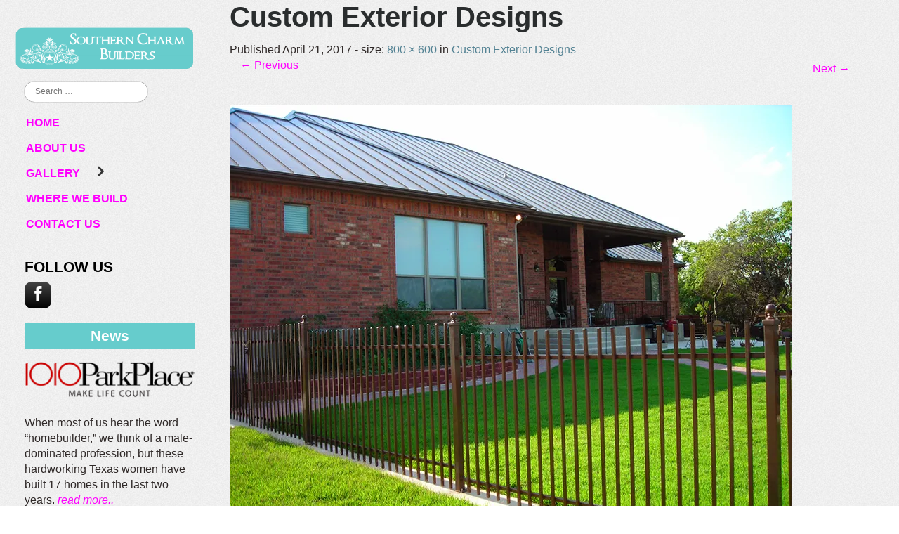

--- FILE ---
content_type: text/html; charset=UTF-8
request_url: https://southerncharmbuilders.com/9_scb_all_back/
body_size: 47349
content:
<!DOCTYPE html>
<!--[if lt IE 7]>
<html class="ie ie6 lte9 lte8 lte7" lang="en-US">
<![endif]-->
<!--[if IE 7]>
<html class="ie ie7 lte9 lte8 lte7" lang="en-US">
<![endif]-->
<!--[if IE 8]>
<html class="ie ie8 lte9 lte8" lang="en-US">
<![endif]-->
<!--[if IE 9]>
<html class="ie ie9" lang="en-US"> 
<![endif]-->
<!--[if gt IE 9]>  <html lang="en-US"> <![endif]-->
<!--[if !IE]><!--> 
<html lang="en-US">
<!--<![endif]-->
<head>
	<meta charset="UTF-8" />
	<meta name="viewport" content="initial-scale=1.0,maximum-scale=3.0,width=device-width" />
	
	<title>Southern Charm Builders | Custom Exterior Designs</title>
	
	<link rel="profile" href="http://gmpg.org/xfn/11" />
	<link rel="pingback" href="https://southerncharmbuilders.com/xmlrpc.php" />
	
	<!-- IE6-8 support of HTML5 elements -->
	<!--[if lt IE 9]>
		<script src="https://southerncharmbuilders.com/wp-content/themes/grandstand/inc/js/html5.js" type="text/javascript"></script>
	<![endif]-->
	 <script type="text/javascript">
    var ajaxurl = "https://southerncharmbuilders.com/wp-admin/admin-ajax.php";
</script>
	<meta name='robots' content='max-image-preview:large' />
	<style>img:is([sizes="auto" i], [sizes^="auto," i]) { contain-intrinsic-size: 3000px 1500px }</style>
	<link rel='dns-prefetch' href='//stats.wp.com' />
<link rel='dns-prefetch' href='//netdna.bootstrapcdn.com' />
<link rel='dns-prefetch' href='//v0.wordpress.com' />
<link rel='preconnect' href='//i0.wp.com' />
<link rel="alternate" type="application/rss+xml" title="Southern Charm Builders &raquo; Feed" href="https://southerncharmbuilders.com/feed/" />
<link rel="alternate" type="application/rss+xml" title="Southern Charm Builders &raquo; Comments Feed" href="https://southerncharmbuilders.com/comments/feed/" />
<link rel="alternate" type="application/rss+xml" title="Southern Charm Builders &raquo; Custom Exterior Designs Comments Feed" href="https://southerncharmbuilders.com/feed/?attachment_id=108" />
<script type="text/javascript">
/* <![CDATA[ */
window._wpemojiSettings = {"baseUrl":"https:\/\/s.w.org\/images\/core\/emoji\/16.0.1\/72x72\/","ext":".png","svgUrl":"https:\/\/s.w.org\/images\/core\/emoji\/16.0.1\/svg\/","svgExt":".svg","source":{"concatemoji":"https:\/\/southerncharmbuilders.com\/wp-includes\/js\/wp-emoji-release.min.js?ver=723fa9539747e78c4261df519fb624a1"}};
/*! This file is auto-generated */
!function(s,n){var o,i,e;function c(e){try{var t={supportTests:e,timestamp:(new Date).valueOf()};sessionStorage.setItem(o,JSON.stringify(t))}catch(e){}}function p(e,t,n){e.clearRect(0,0,e.canvas.width,e.canvas.height),e.fillText(t,0,0);var t=new Uint32Array(e.getImageData(0,0,e.canvas.width,e.canvas.height).data),a=(e.clearRect(0,0,e.canvas.width,e.canvas.height),e.fillText(n,0,0),new Uint32Array(e.getImageData(0,0,e.canvas.width,e.canvas.height).data));return t.every(function(e,t){return e===a[t]})}function u(e,t){e.clearRect(0,0,e.canvas.width,e.canvas.height),e.fillText(t,0,0);for(var n=e.getImageData(16,16,1,1),a=0;a<n.data.length;a++)if(0!==n.data[a])return!1;return!0}function f(e,t,n,a){switch(t){case"flag":return n(e,"\ud83c\udff3\ufe0f\u200d\u26a7\ufe0f","\ud83c\udff3\ufe0f\u200b\u26a7\ufe0f")?!1:!n(e,"\ud83c\udde8\ud83c\uddf6","\ud83c\udde8\u200b\ud83c\uddf6")&&!n(e,"\ud83c\udff4\udb40\udc67\udb40\udc62\udb40\udc65\udb40\udc6e\udb40\udc67\udb40\udc7f","\ud83c\udff4\u200b\udb40\udc67\u200b\udb40\udc62\u200b\udb40\udc65\u200b\udb40\udc6e\u200b\udb40\udc67\u200b\udb40\udc7f");case"emoji":return!a(e,"\ud83e\udedf")}return!1}function g(e,t,n,a){var r="undefined"!=typeof WorkerGlobalScope&&self instanceof WorkerGlobalScope?new OffscreenCanvas(300,150):s.createElement("canvas"),o=r.getContext("2d",{willReadFrequently:!0}),i=(o.textBaseline="top",o.font="600 32px Arial",{});return e.forEach(function(e){i[e]=t(o,e,n,a)}),i}function t(e){var t=s.createElement("script");t.src=e,t.defer=!0,s.head.appendChild(t)}"undefined"!=typeof Promise&&(o="wpEmojiSettingsSupports",i=["flag","emoji"],n.supports={everything:!0,everythingExceptFlag:!0},e=new Promise(function(e){s.addEventListener("DOMContentLoaded",e,{once:!0})}),new Promise(function(t){var n=function(){try{var e=JSON.parse(sessionStorage.getItem(o));if("object"==typeof e&&"number"==typeof e.timestamp&&(new Date).valueOf()<e.timestamp+604800&&"object"==typeof e.supportTests)return e.supportTests}catch(e){}return null}();if(!n){if("undefined"!=typeof Worker&&"undefined"!=typeof OffscreenCanvas&&"undefined"!=typeof URL&&URL.createObjectURL&&"undefined"!=typeof Blob)try{var e="postMessage("+g.toString()+"("+[JSON.stringify(i),f.toString(),p.toString(),u.toString()].join(",")+"));",a=new Blob([e],{type:"text/javascript"}),r=new Worker(URL.createObjectURL(a),{name:"wpTestEmojiSupports"});return void(r.onmessage=function(e){c(n=e.data),r.terminate(),t(n)})}catch(e){}c(n=g(i,f,p,u))}t(n)}).then(function(e){for(var t in e)n.supports[t]=e[t],n.supports.everything=n.supports.everything&&n.supports[t],"flag"!==t&&(n.supports.everythingExceptFlag=n.supports.everythingExceptFlag&&n.supports[t]);n.supports.everythingExceptFlag=n.supports.everythingExceptFlag&&!n.supports.flag,n.DOMReady=!1,n.readyCallback=function(){n.DOMReady=!0}}).then(function(){return e}).then(function(){var e;n.supports.everything||(n.readyCallback(),(e=n.source||{}).concatemoji?t(e.concatemoji):e.wpemoji&&e.twemoji&&(t(e.twemoji),t(e.wpemoji)))}))}((window,document),window._wpemojiSettings);
/* ]]> */
</script>
<style id='wp-emoji-styles-inline-css' type='text/css'>

	img.wp-smiley, img.emoji {
		display: inline !important;
		border: none !important;
		box-shadow: none !important;
		height: 1em !important;
		width: 1em !important;
		margin: 0 0.07em !important;
		vertical-align: -0.1em !important;
		background: none !important;
		padding: 0 !important;
	}
</style>
<link rel='stylesheet' id='wp-block-library-css' href='https://southerncharmbuilders.com/wp-includes/css/dist/block-library/style.min.css?ver=723fa9539747e78c4261df519fb624a1' type='text/css' media='all' />
<style id='classic-theme-styles-inline-css' type='text/css'>
/*! This file is auto-generated */
.wp-block-button__link{color:#fff;background-color:#32373c;border-radius:9999px;box-shadow:none;text-decoration:none;padding:calc(.667em + 2px) calc(1.333em + 2px);font-size:1.125em}.wp-block-file__button{background:#32373c;color:#fff;text-decoration:none}
</style>
<link rel='stylesheet' id='mediaelement-css' href='https://southerncharmbuilders.com/wp-includes/js/mediaelement/mediaelementplayer-legacy.min.css?ver=4.2.17' type='text/css' media='all' />
<link rel='stylesheet' id='wp-mediaelement-css' href='https://southerncharmbuilders.com/wp-includes/js/mediaelement/wp-mediaelement.min.css?ver=723fa9539747e78c4261df519fb624a1' type='text/css' media='all' />
<style id='jetpack-sharing-buttons-style-inline-css' type='text/css'>
.jetpack-sharing-buttons__services-list{display:flex;flex-direction:row;flex-wrap:wrap;gap:0;list-style-type:none;margin:5px;padding:0}.jetpack-sharing-buttons__services-list.has-small-icon-size{font-size:12px}.jetpack-sharing-buttons__services-list.has-normal-icon-size{font-size:16px}.jetpack-sharing-buttons__services-list.has-large-icon-size{font-size:24px}.jetpack-sharing-buttons__services-list.has-huge-icon-size{font-size:36px}@media print{.jetpack-sharing-buttons__services-list{display:none!important}}.editor-styles-wrapper .wp-block-jetpack-sharing-buttons{gap:0;padding-inline-start:0}ul.jetpack-sharing-buttons__services-list.has-background{padding:1.25em 2.375em}
</style>
<style id='global-styles-inline-css' type='text/css'>
:root{--wp--preset--aspect-ratio--square: 1;--wp--preset--aspect-ratio--4-3: 4/3;--wp--preset--aspect-ratio--3-4: 3/4;--wp--preset--aspect-ratio--3-2: 3/2;--wp--preset--aspect-ratio--2-3: 2/3;--wp--preset--aspect-ratio--16-9: 16/9;--wp--preset--aspect-ratio--9-16: 9/16;--wp--preset--color--black: #000000;--wp--preset--color--cyan-bluish-gray: #abb8c3;--wp--preset--color--white: #ffffff;--wp--preset--color--pale-pink: #f78da7;--wp--preset--color--vivid-red: #cf2e2e;--wp--preset--color--luminous-vivid-orange: #ff6900;--wp--preset--color--luminous-vivid-amber: #fcb900;--wp--preset--color--light-green-cyan: #7bdcb5;--wp--preset--color--vivid-green-cyan: #00d084;--wp--preset--color--pale-cyan-blue: #8ed1fc;--wp--preset--color--vivid-cyan-blue: #0693e3;--wp--preset--color--vivid-purple: #9b51e0;--wp--preset--gradient--vivid-cyan-blue-to-vivid-purple: linear-gradient(135deg,rgba(6,147,227,1) 0%,rgb(155,81,224) 100%);--wp--preset--gradient--light-green-cyan-to-vivid-green-cyan: linear-gradient(135deg,rgb(122,220,180) 0%,rgb(0,208,130) 100%);--wp--preset--gradient--luminous-vivid-amber-to-luminous-vivid-orange: linear-gradient(135deg,rgba(252,185,0,1) 0%,rgba(255,105,0,1) 100%);--wp--preset--gradient--luminous-vivid-orange-to-vivid-red: linear-gradient(135deg,rgba(255,105,0,1) 0%,rgb(207,46,46) 100%);--wp--preset--gradient--very-light-gray-to-cyan-bluish-gray: linear-gradient(135deg,rgb(238,238,238) 0%,rgb(169,184,195) 100%);--wp--preset--gradient--cool-to-warm-spectrum: linear-gradient(135deg,rgb(74,234,220) 0%,rgb(151,120,209) 20%,rgb(207,42,186) 40%,rgb(238,44,130) 60%,rgb(251,105,98) 80%,rgb(254,248,76) 100%);--wp--preset--gradient--blush-light-purple: linear-gradient(135deg,rgb(255,206,236) 0%,rgb(152,150,240) 100%);--wp--preset--gradient--blush-bordeaux: linear-gradient(135deg,rgb(254,205,165) 0%,rgb(254,45,45) 50%,rgb(107,0,62) 100%);--wp--preset--gradient--luminous-dusk: linear-gradient(135deg,rgb(255,203,112) 0%,rgb(199,81,192) 50%,rgb(65,88,208) 100%);--wp--preset--gradient--pale-ocean: linear-gradient(135deg,rgb(255,245,203) 0%,rgb(182,227,212) 50%,rgb(51,167,181) 100%);--wp--preset--gradient--electric-grass: linear-gradient(135deg,rgb(202,248,128) 0%,rgb(113,206,126) 100%);--wp--preset--gradient--midnight: linear-gradient(135deg,rgb(2,3,129) 0%,rgb(40,116,252) 100%);--wp--preset--font-size--small: 13px;--wp--preset--font-size--medium: 20px;--wp--preset--font-size--large: 36px;--wp--preset--font-size--x-large: 42px;--wp--preset--spacing--20: 0.44rem;--wp--preset--spacing--30: 0.67rem;--wp--preset--spacing--40: 1rem;--wp--preset--spacing--50: 1.5rem;--wp--preset--spacing--60: 2.25rem;--wp--preset--spacing--70: 3.38rem;--wp--preset--spacing--80: 5.06rem;--wp--preset--shadow--natural: 6px 6px 9px rgba(0, 0, 0, 0.2);--wp--preset--shadow--deep: 12px 12px 50px rgba(0, 0, 0, 0.4);--wp--preset--shadow--sharp: 6px 6px 0px rgba(0, 0, 0, 0.2);--wp--preset--shadow--outlined: 6px 6px 0px -3px rgba(255, 255, 255, 1), 6px 6px rgba(0, 0, 0, 1);--wp--preset--shadow--crisp: 6px 6px 0px rgba(0, 0, 0, 1);}:where(.is-layout-flex){gap: 0.5em;}:where(.is-layout-grid){gap: 0.5em;}body .is-layout-flex{display: flex;}.is-layout-flex{flex-wrap: wrap;align-items: center;}.is-layout-flex > :is(*, div){margin: 0;}body .is-layout-grid{display: grid;}.is-layout-grid > :is(*, div){margin: 0;}:where(.wp-block-columns.is-layout-flex){gap: 2em;}:where(.wp-block-columns.is-layout-grid){gap: 2em;}:where(.wp-block-post-template.is-layout-flex){gap: 1.25em;}:where(.wp-block-post-template.is-layout-grid){gap: 1.25em;}.has-black-color{color: var(--wp--preset--color--black) !important;}.has-cyan-bluish-gray-color{color: var(--wp--preset--color--cyan-bluish-gray) !important;}.has-white-color{color: var(--wp--preset--color--white) !important;}.has-pale-pink-color{color: var(--wp--preset--color--pale-pink) !important;}.has-vivid-red-color{color: var(--wp--preset--color--vivid-red) !important;}.has-luminous-vivid-orange-color{color: var(--wp--preset--color--luminous-vivid-orange) !important;}.has-luminous-vivid-amber-color{color: var(--wp--preset--color--luminous-vivid-amber) !important;}.has-light-green-cyan-color{color: var(--wp--preset--color--light-green-cyan) !important;}.has-vivid-green-cyan-color{color: var(--wp--preset--color--vivid-green-cyan) !important;}.has-pale-cyan-blue-color{color: var(--wp--preset--color--pale-cyan-blue) !important;}.has-vivid-cyan-blue-color{color: var(--wp--preset--color--vivid-cyan-blue) !important;}.has-vivid-purple-color{color: var(--wp--preset--color--vivid-purple) !important;}.has-black-background-color{background-color: var(--wp--preset--color--black) !important;}.has-cyan-bluish-gray-background-color{background-color: var(--wp--preset--color--cyan-bluish-gray) !important;}.has-white-background-color{background-color: var(--wp--preset--color--white) !important;}.has-pale-pink-background-color{background-color: var(--wp--preset--color--pale-pink) !important;}.has-vivid-red-background-color{background-color: var(--wp--preset--color--vivid-red) !important;}.has-luminous-vivid-orange-background-color{background-color: var(--wp--preset--color--luminous-vivid-orange) !important;}.has-luminous-vivid-amber-background-color{background-color: var(--wp--preset--color--luminous-vivid-amber) !important;}.has-light-green-cyan-background-color{background-color: var(--wp--preset--color--light-green-cyan) !important;}.has-vivid-green-cyan-background-color{background-color: var(--wp--preset--color--vivid-green-cyan) !important;}.has-pale-cyan-blue-background-color{background-color: var(--wp--preset--color--pale-cyan-blue) !important;}.has-vivid-cyan-blue-background-color{background-color: var(--wp--preset--color--vivid-cyan-blue) !important;}.has-vivid-purple-background-color{background-color: var(--wp--preset--color--vivid-purple) !important;}.has-black-border-color{border-color: var(--wp--preset--color--black) !important;}.has-cyan-bluish-gray-border-color{border-color: var(--wp--preset--color--cyan-bluish-gray) !important;}.has-white-border-color{border-color: var(--wp--preset--color--white) !important;}.has-pale-pink-border-color{border-color: var(--wp--preset--color--pale-pink) !important;}.has-vivid-red-border-color{border-color: var(--wp--preset--color--vivid-red) !important;}.has-luminous-vivid-orange-border-color{border-color: var(--wp--preset--color--luminous-vivid-orange) !important;}.has-luminous-vivid-amber-border-color{border-color: var(--wp--preset--color--luminous-vivid-amber) !important;}.has-light-green-cyan-border-color{border-color: var(--wp--preset--color--light-green-cyan) !important;}.has-vivid-green-cyan-border-color{border-color: var(--wp--preset--color--vivid-green-cyan) !important;}.has-pale-cyan-blue-border-color{border-color: var(--wp--preset--color--pale-cyan-blue) !important;}.has-vivid-cyan-blue-border-color{border-color: var(--wp--preset--color--vivid-cyan-blue) !important;}.has-vivid-purple-border-color{border-color: var(--wp--preset--color--vivid-purple) !important;}.has-vivid-cyan-blue-to-vivid-purple-gradient-background{background: var(--wp--preset--gradient--vivid-cyan-blue-to-vivid-purple) !important;}.has-light-green-cyan-to-vivid-green-cyan-gradient-background{background: var(--wp--preset--gradient--light-green-cyan-to-vivid-green-cyan) !important;}.has-luminous-vivid-amber-to-luminous-vivid-orange-gradient-background{background: var(--wp--preset--gradient--luminous-vivid-amber-to-luminous-vivid-orange) !important;}.has-luminous-vivid-orange-to-vivid-red-gradient-background{background: var(--wp--preset--gradient--luminous-vivid-orange-to-vivid-red) !important;}.has-very-light-gray-to-cyan-bluish-gray-gradient-background{background: var(--wp--preset--gradient--very-light-gray-to-cyan-bluish-gray) !important;}.has-cool-to-warm-spectrum-gradient-background{background: var(--wp--preset--gradient--cool-to-warm-spectrum) !important;}.has-blush-light-purple-gradient-background{background: var(--wp--preset--gradient--blush-light-purple) !important;}.has-blush-bordeaux-gradient-background{background: var(--wp--preset--gradient--blush-bordeaux) !important;}.has-luminous-dusk-gradient-background{background: var(--wp--preset--gradient--luminous-dusk) !important;}.has-pale-ocean-gradient-background{background: var(--wp--preset--gradient--pale-ocean) !important;}.has-electric-grass-gradient-background{background: var(--wp--preset--gradient--electric-grass) !important;}.has-midnight-gradient-background{background: var(--wp--preset--gradient--midnight) !important;}.has-small-font-size{font-size: var(--wp--preset--font-size--small) !important;}.has-medium-font-size{font-size: var(--wp--preset--font-size--medium) !important;}.has-large-font-size{font-size: var(--wp--preset--font-size--large) !important;}.has-x-large-font-size{font-size: var(--wp--preset--font-size--x-large) !important;}
:where(.wp-block-post-template.is-layout-flex){gap: 1.25em;}:where(.wp-block-post-template.is-layout-grid){gap: 1.25em;}
:where(.wp-block-columns.is-layout-flex){gap: 2em;}:where(.wp-block-columns.is-layout-grid){gap: 2em;}
:root :where(.wp-block-pullquote){font-size: 1.5em;line-height: 1.6;}
</style>
<link rel='stylesheet' id='testimonial-rotator-style-css' href='https://southerncharmbuilders.com/wp-content/plugins/testimonial-rotator/testimonial-rotator-style.css?ver=723fa9539747e78c4261df519fb624a1' type='text/css' media='all' />
<link rel='stylesheet' id='font-awesome-css' href='//netdna.bootstrapcdn.com/font-awesome/latest/css/font-awesome.min.css?ver=723fa9539747e78c4261df519fb624a1' type='text/css' media='all' />
<link rel='stylesheet' id='shortcode_style-css' href='https://southerncharmbuilders.com/wp-content/themes/grandstand/elements/shortcodes/lib/css/shortcodes.css?ver=723fa9539747e78c4261df519fb624a1' type='text/css' media='all' />
<link rel='stylesheet' id='elements_style-css' href='https://southerncharmbuilders.com/wp-content/themes/grandstand/elements/lib/css/elements.css?ver=723fa9539747e78c4261df519fb624a1' type='text/css' media='all' />
<link rel='stylesheet' id='jcarousel-skin-css' href='https://southerncharmbuilders.com/wp-content/themes/grandstand/elements/lib/css/jcarousel/skin.css?ver=723fa9539747e78c4261df519fb624a1' type='text/css' media='all' />
<link rel='stylesheet' id='bootstrap-style-css' href='https://southerncharmbuilders.com/wp-content/themes/grandstand/cyberchimps/lib/bootstrap/css/bootstrap.min.css?ver=3.3.4' type='text/css' media='all' />
<link rel='stylesheet' id='cyberchimps_responsive-css' href='https://southerncharmbuilders.com/wp-content/themes/grandstand/cyberchimps/lib/bootstrap/css/cyberchimps-responsive.min.css?ver=1.0' type='text/css' media='all' />
<link rel='stylesheet' id='core-style-css' href='https://southerncharmbuilders.com/wp-content/themes/grandstand/cyberchimps/lib/css/core.css?ver=1.0' type='text/css' media='all' />
<link rel='stylesheet' id='style-css' href='https://southerncharmbuilders.com/wp-content/themes/grandstand/style.css?ver=1.0' type='text/css' media='all' />
<link rel='stylesheet' id='fp-googleFonts-css' href='https://fonts.googleapis.com/css?family=Noto+Sans%3A400%2C700&#038;ver=723fa9539747e78c4261df519fb624a1' type='text/css' media='all' />
<script type="text/javascript" src="https://southerncharmbuilders.com/wp-includes/js/jquery/jquery.min.js?ver=3.7.1" id="jquery-core-js"></script>
<script type="text/javascript" src="https://southerncharmbuilders.com/wp-includes/js/jquery/jquery-migrate.min.js?ver=3.4.1" id="jquery-migrate-js"></script>
<script type="text/javascript" src="https://southerncharmbuilders.com/wp-content/plugins/testimonial-rotator/js/jquery.cycletwo.js?ver=723fa9539747e78c4261df519fb624a1" id="cycletwo-js"></script>
<script type="text/javascript" src="https://southerncharmbuilders.com/wp-content/plugins/testimonial-rotator/js/jquery.cycletwo.addons.js?ver=723fa9539747e78c4261df519fb624a1" id="cycletwo-addons-js"></script>
<script type="text/javascript" src="https://southerncharmbuilders.com/wp-content/themes/grandstand/inc/js/jquery.infinitescroll.min.js?ver=723fa9539747e78c4261df519fb624a1" id="customscriptscroll-js"></script>
<script type="text/javascript" src="https://southerncharmbuilders.com/wp-content/themes/grandstand/inc/js/custom.js?ver=723fa9539747e78c4261df519fb624a1" id="customscript-js"></script>
<script type="text/javascript" src="https://southerncharmbuilders.com/wp-content/themes/grandstand/inc/js/haccordion.js?ver=723fa9539747e78c4261df519fb624a1" id="customhaccordion-js"></script>
<script type="text/javascript" src="https://southerncharmbuilders.com/wp-content/themes/grandstand/inc/js/jquery.flexslider-min.js?ver=723fa9539747e78c4261df519fb624a1" id="jquery-slider-js"></script>
<script type="text/javascript" src="https://southerncharmbuilders.com/wp-content/themes/grandstand/cyberchimps/lib/js/gallery-lightbox.min.js?ver=1.0" id="gallery-lightbox-js"></script>
<script type="text/javascript" src="https://southerncharmbuilders.com/wp-content/themes/grandstand/cyberchimps/lib/js/jquery.slimbox.min.js?ver=1.0" id="slimbox-js"></script>
<script type="text/javascript" src="https://southerncharmbuilders.com/wp-content/themes/grandstand/cyberchimps/lib/js/jquery.jcarousel.min.js?ver=1.0" id="jcarousel-js"></script>
<script type="text/javascript" src="https://southerncharmbuilders.com/wp-content/themes/grandstand/cyberchimps/lib/js/jquery.mobile.custom.min.js?ver=723fa9539747e78c4261df519fb624a1" id="jquery-mobile-touch-js"></script>
<script type="text/javascript" src="https://southerncharmbuilders.com/wp-content/themes/grandstand/cyberchimps/lib/js/swipe-call.min.js?ver=723fa9539747e78c4261df519fb624a1" id="slider-call-js"></script>
<script type="text/javascript" src="https://southerncharmbuilders.com/wp-content/themes/grandstand/cyberchimps/lib/js/core.min.js?ver=723fa9539747e78c4261df519fb624a1" id="core-js-js"></script>
<link rel="https://api.w.org/" href="https://southerncharmbuilders.com/wp-json/" /><link rel="alternate" title="JSON" type="application/json" href="https://southerncharmbuilders.com/wp-json/wp/v2/media/108" /><link rel="EditURI" type="application/rsd+xml" title="RSD" href="https://southerncharmbuilders.com/xmlrpc.php?rsd" />

<link rel='shortlink' href='https://wp.me/a8EJyp-1K' />
<link rel="alternate" title="oEmbed (JSON)" type="application/json+oembed" href="https://southerncharmbuilders.com/wp-json/oembed/1.0/embed?url=https%3A%2F%2Fsoutherncharmbuilders.com%2F9_scb_all_back%2F" />
<link rel="alternate" title="oEmbed (XML)" type="text/xml+oembed" href="https://southerncharmbuilders.com/wp-json/oembed/1.0/embed?url=https%3A%2F%2Fsoutherncharmbuilders.com%2F9_scb_all_back%2F&#038;format=xml" />
	<style>img#wpstats{display:none}</style>
		<style type="text/css">.ie8 .container {max-width: 1024px;width:auto;}</style><style type="text/css">
.site-footer {
    background: #66cccc none repeat scroll 0 0;
    float: left;
    position: relative;
    width: 100%;
    z-index: 999;
    }

#cyberchimps_navbars {
  background: #66cccc;
  }

#sidebar h3.widget-title, #widget_boxes_container h2.box-widget-title {
  background: #66cccc none repeat scroll 0 0;
  color: #fff;
  font-size: 1.3em;
  font-weight: bold;
  margin-bottom: 10px;
  padding: 8px;
  text-align: center;
  }
</style>

	<style type="text/css">
		body {
		background-image: url( 'https://southerncharmbuilders.com/wp-content/themes/grandstand/cyberchimps/lib/images/backgrounds/noise.jpg' );		}
	</style>
	

<!-- Jetpack Open Graph Tags -->
<meta property="og:type" content="article" />
<meta property="og:title" content="Custom Exterior Designs" />
<meta property="og:url" content="https://southerncharmbuilders.com/9_scb_all_back/" />
<meta property="og:description" content="Visit the post for more." />
<meta property="article:published_time" content="2017-04-21T17:17:14+00:00" />
<meta property="article:modified_time" content="2017-04-23T13:20:32+00:00" />
<meta property="og:site_name" content="Southern Charm Builders" />
<meta property="og:image" content="https://southerncharmbuilders.com/wp-content/uploads/2017/04/9_scb_all_back.jpg" />
<meta property="og:image:alt" content="Custom Exterior Designs" />
<meta property="og:locale" content="en_US" />
<meta name="twitter:text:title" content="Custom Exterior Designs" />
<meta name="twitter:image" content="https://i0.wp.com/southerncharmbuilders.com/wp-content/uploads/2017/04/9_scb_all_back.jpg?fit=800%2C600&#038;ssl=1&#038;w=640" />
<meta name="twitter:image:alt" content="Custom Exterior Designs" />
<meta name="twitter:card" content="summary_large_image" />
<meta name="twitter:description" content="Visit the post for more." />

<!-- End Jetpack Open Graph Tags -->

		<style type="text/css" media="all">
						body {
			 font-size : 16px;
			 font-family : "Lato",Arial, sans-serif;
			 font-weight : normal;
						}

												a			{
				color:
			#ff00ff			;
			}
						a:hover			{
				color:
			#66cccc			;
			}
												.container {
			 max-width : 1024px;
						}

			
						h1, h2, h3, h4, h5, h6 {
			font-family : echo $headings_style;
						}

			
		</style>
		<link rel="icon" href="https://i0.wp.com/southerncharmbuilders.com/wp-content/uploads/2017/04/sbc-icon.jpg?fit=32%2C19&#038;ssl=1" sizes="32x32" />
<link rel="icon" href="https://i0.wp.com/southerncharmbuilders.com/wp-content/uploads/2017/04/sbc-icon.jpg?fit=104%2C62&#038;ssl=1" sizes="192x192" />
<link rel="apple-touch-icon" href="https://i0.wp.com/southerncharmbuilders.com/wp-content/uploads/2017/04/sbc-icon.jpg?fit=104%2C62&#038;ssl=1" />
<meta name="msapplication-TileImage" content="https://i0.wp.com/southerncharmbuilders.com/wp-content/uploads/2017/04/sbc-icon.jpg?fit=104%2C62&#038;ssl=1" />
<script type="text/javascript">  (function(i,s,o,g,r,a,m){i['GoogleAnalyticsObject']=r;i[r]=i[r]||function(){
  (i[r].q=i[r].q||[]).push(arguments)},i[r].l=1*new Date();a=s.createElement(o),
  m=s.getElementsByTagName(o)[0];a.async=1;a.src=g;m.parentNode.insertBefore(a,m)
  })(window,document,'script','https://www.google-analytics.com/analytics.js','ga');

  ga('create', 'UA-44000839-13', 'auto');
  ga('send', 'pageview');

</script></head>
<body class="attachment wp-singular attachment-template-default single single-attachment postid-108 attachmentid-108 attachment-jpeg custom-background wp-theme-grandstand chrome mac cc-responsive modula-best-grid-gallery">

<!-- --------------- Sub Body -------------------- -->
<div class="content-wrapper">
<div class="sidebar" id="sidebar">
    <header role="banner" class="site-header" id="masthead">

	        
        <div id="logo_container" >
                <header id="cc-header" class="row">
        <div class="col-md-12 col-sm-12 col-xs-12">
            		<div id="logo">
			<a href="https://southerncharmbuilders.com" title="Southern Charm Builders"><img src="https://southerncharmbuilders.com/wp-content/uploads/2017/04/Southern-Charm-Builders.png" alt="Southern Charm Builders"></a>
		</div>
	        </div>

        <div id="search" class="col-md-12 col-sm-12 col-xs-12">
    <form method="get"  id="searchform" class="navbar-search pull-center" action="https://southerncharmbuilders.com/" role="search">
	<input type="text" class="search-query input-medium" name="s" placeholder="Search …" />
</form>
<div class="clear"></div>        </div>
    </header>
    	</div>

<!-- ---------------- Menu --------------------- -->
<div id="cyberchimps_navbar" class="nav-top  navbar-home">
                                    <nav class="navbar">
                                        <div class="navbar-header">
                                            <button aria-controls="navbar" aria-expanded="false" data-target="#navbar" data-toggle="collapse" class="navbar-toggle collapsed" type="button">
                                                <span class="glyphicon glyphicon-th-list"></span>
                                            </button>
                                        </div>
                                        <div class="navbar collapse" id="navbar">
                                            <div class="menu-main-menu-container"><ul id="menu-main-menu" class="nav navbar-nav navbar-home"><li id="menu-item-82" class="menu-item menu-item-type-post_type menu-item-object-page menu-item-home menu-item-82"><a href="https://southerncharmbuilders.com/">Home</a></li>
<li id="menu-item-81" class="menu-item menu-item-type-post_type menu-item-object-page menu-item-81"><a href="https://southerncharmbuilders.com/about-us/">About Us</a></li>
<li id="menu-item-85" class="menu-item menu-item-type-post_type menu-item-object-page menu-item-has-children menu-item-85"><a href="https://southerncharmbuilders.com/gallery/">Gallery</a>
<ul class="sub-menu">
	<li id="menu-item-447" class="menu-item menu-item-type-post_type menu-item-object-page menu-item-447"><a href="https://southerncharmbuilders.com/custom-kitchens/">Custom Kitchens</a></li>
	<li id="menu-item-446" class="menu-item menu-item-type-post_type menu-item-object-page menu-item-446"><a href="https://southerncharmbuilders.com/custom-baths/">Custom Baths</a></li>
	<li id="menu-item-445" class="menu-item menu-item-type-post_type menu-item-object-page menu-item-445"><a href="https://southerncharmbuilders.com/custom-details/">Custom Details</a></li>
	<li id="menu-item-443" class="menu-item menu-item-type-post_type menu-item-object-page menu-item-443"><a href="https://southerncharmbuilders.com/construction/">Construction</a></li>
	<li id="menu-item-441" class="menu-item menu-item-type-post_type menu-item-object-page menu-item-441"><a href="https://southerncharmbuilders.com/exterior-designs/">Exterior Designs</a></li>
</ul>
</li>
<li id="menu-item-223" class="menu-item menu-item-type-post_type menu-item-object-page menu-item-223"><a href="https://southerncharmbuilders.com/where-we-build/">Where We Build</a></li>
<li id="menu-item-183" class="menu-item menu-item-type-post_type menu-item-object-page menu-item-183"><a href="https://southerncharmbuilders.com/contact-us/">Contact Us</a></li>
</ul></div>                                        </div><!--/.nav-collapse -->

                                </nav>
 </div>

<!-- #navigation_menu -->

<div id="register" class="col-md-12 col-lg-12">
			                             <h3>Follow Us</h3>
                            	<div id="social">
		<div class="default-icons">
			<a href="https://www.facebook.com/Southern-Charm-Builders-624387187681192/" target="_blank" title="Southern Charm Builders Facebook" class="symbol facebook"></a>		</div>
	</div>

			</div>

	
	    </header>
    
<div id="secondary" class="secondary">
	
	
	<div id="sidebar">
	<aside id="text-3" class="widget-container widget_text"><h3 class="widget-title">News</h3>			<div class="textwidget"><a href="http://www.1010parkplace.com/womans-place-building-homes/?utm_medium=email&utm_campaign=Brendas%20Blog%20for%20April%2022%202017%20A%20WOMANS%20PLACE%20IS%20BUILDING%20HOMES&utm_content=Brendas%20Blog%20for%20April%2022%202017%20A%20WOMANS%20PLACE%20IS%20BUILDING%20HOMES+CID_53f5261f0e3cba93935257d98cb0632f&utm_source=EmailMarketing&utm_term=READ%20THE%20FULL%20STORY"><img data-recalc-dims="1" src="https://i0.wp.com/southerncharmbuilders.com/wp-content/uploads/2017/04/1010ParkPlace-blog.png?w=640" alt="BRENDA'S BLOG"></a><br><br>
When most of us hear the word “homebuilder,” we think of a male-dominated profession, but these hardworking Texas women have built 17 homes in the last two years. <em><a href="http://www.1010parkplace.com/womans-place-building-homes/?utm_medium=email&utm_campaign=Brendas%20Blog%20for%20April%2022%202017%20A%20WOMANS%20PLACE%20IS%20BUILDING%20HOMES&utm_content=Brendas%20Blog%20for%20April%2022%202017%20A%20WOMANS%20PLACE%20IS%20BUILDING%20HOMES+CID_53f5261f0e3cba93935257d98cb0632f&utm_source=EmailMarketing&utm_term=READ%20THE%20FULL%20STORY">read more..</a></em></div>
		</aside>	</div><!-- #sidebar -->
	
		
</div><!-- #secondary -->
</div>
<!-- --------------- Sub Body -------------------- -->

<div class="site-content header-common" id="sub_content">
	<div id="image_page" class="container-full-width">

		<div class="container">

			<div class="container-fluid">

				
				<div id="container" class="row">

					
					<div id="content" class=" col-md-12">

						<div id="blog-posts-inner-container" class="container-full-width">
						
							<article id="post-108" class="post-108 attachment type-attachment status-inherit hentry">
								<header class="entry-header">
									<h1 class="entry-title">Custom Exterior Designs</h1>

									<div class="entry-meta">
										Published <span class="entry-date"><time class="entry-date" datetime="2017-04-21T17:17:14-06:00">April 21, 2017</time></span> - size: <a href="https://southerncharmbuilders.com/wp-content/uploads/2017/04/9_scb_all_back.jpg" title="Link to full-size image">800 &times; 600</a> in <a href="https://southerncharmbuilders.com/9_scb_all_back/" title="Return to Custom Exterior Designs" rel="gallery">Custom Exterior Designs</a>																			</div>
									<!-- .entry-meta -->

									<nav id="image-navigation" class="row-fluid">
										<div class="col-md-6">
											<div class="previous-image"><a href='https://southerncharmbuilders.com/8_scb_all_metal-roof/'>&larr; Previous</a></div>
										</div>
										<div class="col-md-6">
											<div class="next-image alignright"><a href='https://southerncharmbuilders.com/11_scb_all_floor/'>Next &rarr;</a></div>
										</div>
									</nav>
									<!-- #image-navigation -->
								</header>
								<!-- .entry-header -->

								<div class="entry-content">

									<div class="entry-attachment">
										<div class="attachment">

											<a href="" title="Custom Exterior Designs" rel="attachment"><img width="800" height="600" src="https://i0.wp.com/southerncharmbuilders.com/wp-content/uploads/2017/04/9_scb_all_back.jpg?fit=800%2C600&amp;ssl=1" class="attachment-1200x1200 size-1200x1200" alt="Custom Exterior Designs" decoding="async" srcset="https://i0.wp.com/southerncharmbuilders.com/wp-content/uploads/2017/04/9_scb_all_back.jpg?w=800&amp;ssl=1 800w, https://i0.wp.com/southerncharmbuilders.com/wp-content/uploads/2017/04/9_scb_all_back.jpg?resize=300%2C225&amp;ssl=1 300w, https://i0.wp.com/southerncharmbuilders.com/wp-content/uploads/2017/04/9_scb_all_back.jpg?resize=768%2C576&amp;ssl=1 768w" sizes="(max-width: 800px) 100vw, 800px" data-attachment-id="108" data-permalink="https://southerncharmbuilders.com/9_scb_all_back/" data-orig-file="https://i0.wp.com/southerncharmbuilders.com/wp-content/uploads/2017/04/9_scb_all_back.jpg?fit=800%2C600&amp;ssl=1" data-orig-size="800,600" data-comments-opened="1" data-image-meta="{&quot;aperture&quot;:&quot;0&quot;,&quot;credit&quot;:&quot;&quot;,&quot;camera&quot;:&quot;&quot;,&quot;caption&quot;:&quot;&quot;,&quot;created_timestamp&quot;:&quot;0&quot;,&quot;copyright&quot;:&quot;&quot;,&quot;focal_length&quot;:&quot;0&quot;,&quot;iso&quot;:&quot;0&quot;,&quot;shutter_speed&quot;:&quot;0&quot;,&quot;title&quot;:&quot;&quot;,&quot;orientation&quot;:&quot;0&quot;}" data-image-title="Custom Exterior Designs" data-image-description="" data-image-caption="" data-medium-file="https://i0.wp.com/southerncharmbuilders.com/wp-content/uploads/2017/04/9_scb_all_back.jpg?fit=300%2C225&amp;ssl=1" data-large-file="https://i0.wp.com/southerncharmbuilders.com/wp-content/uploads/2017/04/9_scb_all_back.jpg?fit=640%2C480&amp;ssl=1" /></a>
										</div>
										<!-- .attachment -->

																			</div>
									<!-- .entry-attachment -->

																		
								</div>
								<!-- .entry-content -->

																<div class="row-fluid gallery-pagination">
									<div class="col-md-6 previous-image">
																					<a href="https://southerncharmbuilders.com/11_scb_all_floor/"><img width="150" height="150" src="https://i0.wp.com/southerncharmbuilders.com/wp-content/uploads/2017/04/11_scb_all_floor.jpg?resize=150%2C150&amp;ssl=1" class="attachment-thumbnail size-thumbnail" alt="Custom Floors" decoding="async" srcset="https://i0.wp.com/southerncharmbuilders.com/wp-content/uploads/2017/04/11_scb_all_floor.jpg?resize=150%2C150&amp;ssl=1 150w, https://i0.wp.com/southerncharmbuilders.com/wp-content/uploads/2017/04/11_scb_all_floor.jpg?zoom=2&amp;resize=150%2C150&amp;ssl=1 300w, https://i0.wp.com/southerncharmbuilders.com/wp-content/uploads/2017/04/11_scb_all_floor.jpg?zoom=3&amp;resize=150%2C150&amp;ssl=1 450w" sizes="(max-width: 150px) 100vw, 150px" data-attachment-id="110" data-permalink="https://southerncharmbuilders.com/11_scb_all_floor/" data-orig-file="https://i0.wp.com/southerncharmbuilders.com/wp-content/uploads/2017/04/11_scb_all_floor.jpg?fit=800%2C600&amp;ssl=1" data-orig-size="800,600" data-comments-opened="1" data-image-meta="{&quot;aperture&quot;:&quot;0&quot;,&quot;credit&quot;:&quot;&quot;,&quot;camera&quot;:&quot;&quot;,&quot;caption&quot;:&quot;&quot;,&quot;created_timestamp&quot;:&quot;0&quot;,&quot;copyright&quot;:&quot;&quot;,&quot;focal_length&quot;:&quot;0&quot;,&quot;iso&quot;:&quot;0&quot;,&quot;shutter_speed&quot;:&quot;0&quot;,&quot;title&quot;:&quot;&quot;,&quot;orientation&quot;:&quot;0&quot;}" data-image-title="Custom Floors" data-image-description="" data-image-caption="" data-medium-file="https://i0.wp.com/southerncharmbuilders.com/wp-content/uploads/2017/04/11_scb_all_floor.jpg?fit=300%2C225&amp;ssl=1" data-large-file="https://i0.wp.com/southerncharmbuilders.com/wp-content/uploads/2017/04/11_scb_all_floor.jpg?fit=640%2C480&amp;ssl=1" /></a>
																			</div>
									<!--col-md-6 -->

									<div class="col-md-6 next-image">
																					<a href="https://southerncharmbuilders.com/8_scb_all_metal-roof/"><img width="150" height="150" src="https://i0.wp.com/southerncharmbuilders.com/wp-content/uploads/2017/04/8_scb_all_metal-roof.jpg?resize=150%2C150&amp;ssl=1" class="attachment-thumbnail size-thumbnail" alt="Custom Metal Roof" decoding="async" loading="lazy" srcset="https://i0.wp.com/southerncharmbuilders.com/wp-content/uploads/2017/04/8_scb_all_metal-roof.jpg?resize=150%2C150&amp;ssl=1 150w, https://i0.wp.com/southerncharmbuilders.com/wp-content/uploads/2017/04/8_scb_all_metal-roof.jpg?zoom=2&amp;resize=150%2C150&amp;ssl=1 300w, https://i0.wp.com/southerncharmbuilders.com/wp-content/uploads/2017/04/8_scb_all_metal-roof.jpg?zoom=3&amp;resize=150%2C150&amp;ssl=1 450w" sizes="auto, (max-width: 150px) 100vw, 150px" data-attachment-id="107" data-permalink="https://southerncharmbuilders.com/8_scb_all_metal-roof/" data-orig-file="https://i0.wp.com/southerncharmbuilders.com/wp-content/uploads/2017/04/8_scb_all_metal-roof.jpg?fit=800%2C600&amp;ssl=1" data-orig-size="800,600" data-comments-opened="1" data-image-meta="{&quot;aperture&quot;:&quot;0&quot;,&quot;credit&quot;:&quot;&quot;,&quot;camera&quot;:&quot;&quot;,&quot;caption&quot;:&quot;&quot;,&quot;created_timestamp&quot;:&quot;0&quot;,&quot;copyright&quot;:&quot;&quot;,&quot;focal_length&quot;:&quot;0&quot;,&quot;iso&quot;:&quot;0&quot;,&quot;shutter_speed&quot;:&quot;0&quot;,&quot;title&quot;:&quot;&quot;,&quot;orientation&quot;:&quot;0&quot;}" data-image-title="Custom Metal Roof" data-image-description="" data-image-caption="" data-medium-file="https://i0.wp.com/southerncharmbuilders.com/wp-content/uploads/2017/04/8_scb_all_metal-roof.jpg?fit=300%2C225&amp;ssl=1" data-large-file="https://i0.wp.com/southerncharmbuilders.com/wp-content/uploads/2017/04/8_scb_all_metal-roof.jpg?fit=640%2C480&amp;ssl=1" /></a>
																			</div>
									<!--col-md-6 -->
								</div>
								<!-- row fluid -->
								

								<footer class="entry-meta">
																			Trackbacks are closed, but you can																										</footer>
								<!-- .entry-meta -->
							</article><!-- #post-108 -->

							

	<div id="comments" class="comments-area">

	
	
	
		<div id="respond" class="comment-respond">
		<h3 id="reply-title" class="comment-reply-title">Leave a comment <small><a rel="nofollow" id="cancel-comment-reply-link" href="/9_scb_all_back/#respond" style="display:none;">Cancel reply</a></small></h3><form action="https://southerncharmbuilders.com/wp-comments-post.php" method="post" id="commentform" class="comment-form"><p class="comment-notes"><span id="email-notes">Your email address will not be published.</span> <span class="required-field-message">Required fields are marked <span class="required">*</span></span></p><p class="comment-form-comment"><label for="comment">Comment <span class="required">*</span></label> <textarea id="comment" name="comment" cols="45" rows="8" maxlength="65525" required="required"></textarea></p><p class="comment-form-author"><label for="author">Name <span class="required">*</span></label> <input id="author" name="author" type="text" value="" size="30" maxlength="245" autocomplete="name" required="required" /></p>
<p class="comment-form-email"><label for="email">Email <span class="required">*</span></label> <input id="email" name="email" type="text" value="" size="30" maxlength="100" aria-describedby="email-notes" autocomplete="email" required="required" /></p>
<p class="comment-form-url"><label for="url">Website</label> <input id="url" name="url" type="text" value="" size="30" maxlength="200" autocomplete="url" /></p>
<p class="form-submit"><input name="submit" type="submit" id="submit" class="submit" value="Post Comment" /> <input type='hidden' name='comment_post_ID' value='108' id='comment_post_ID' />
<input type='hidden' name='comment_parent' id='comment_parent' value='0' />
</p> <p class="comment-form-aios-antibot-keys"><input type="hidden" name="xk4nojn6" value="wk6qqnd965vd" ><input type="hidden" name="oyllbdv7" value="sxjhqz6wy22e" ><input type="hidden" name="0ktislsx" value="sx7z9lmqj23g" ><input type="hidden" name="ue9ptot1" value="79m2ww9tk507" ><input type="hidden" name="aios_antibot_keys_expiry" id="aios_antibot_keys_expiry" value="1769385600"></p><p style="display: none;"><input type="hidden" id="akismet_comment_nonce" name="akismet_comment_nonce" value="860a971fa4" /></p><p style="display: none !important;" class="akismet-fields-container" data-prefix="ak_"><label>&#916;<textarea name="ak_hp_textarea" cols="45" rows="8" maxlength="100"></textarea></label><input type="hidden" id="ak_js_1" name="ak_js" value="184"/><script>document.getElementById( "ak_js_1" ).setAttribute( "value", ( new Date() ).getTime() );</script></p></form>	</div><!-- #respond -->
	
</div><!-- #comments .comments-area -->

						
						</div>
					</div>
					<!-- #content -->

					
				</div>
				<!-- #container .row-fluid-->

				
			</div>
			<!--container fluid -->

		</div>
		<!-- container -->

	</div><!-- container full width -->

</div>
</div>
<footer role="contentinfo" class="site-footer footer-home" id="colophon">
	

		<div class="container-full-width" id="after_footer">
		<div class="container">
				<div class="site-footer row">
					<div class="col-xs-12 col-sm-6 col-md-5 col-lg-5">
												</div>
							<!-- Adds the afterfooter copyright area -->
                                        <div class="col-xs-12 col-sm-6 col-md-7 col-lg-7">
                                                                                         </div>              
                                                        						<div id="copyright" class="col-md-12">
							© Southern Charm Builders					</div>
                                </div>
		</div>
				<!-- row -->
		</div>     

</footer>

<script type="speculationrules">
{"prefetch":[{"source":"document","where":{"and":[{"href_matches":"\/*"},{"not":{"href_matches":["\/wp-*.php","\/wp-admin\/*","\/wp-content\/uploads\/*","\/wp-content\/*","\/wp-content\/plugins\/*","\/wp-content\/themes\/grandstand\/*","\/*\\?(.+)"]}},{"not":{"selector_matches":"a[rel~=\"nofollow\"]"}},{"not":{"selector_matches":".no-prefetch, .no-prefetch a"}}]},"eagerness":"conservative"}]}
</script>
<script type="text/javascript" src="https://southerncharmbuilders.com/wp-content/themes/grandstand/elements/lib/js/jquery.elastislide.min.js?ver=1" id="elastislide-js"></script>
<script type="text/javascript" src="https://southerncharmbuilders.com/wp-content/themes/grandstand/elements/lib/js/elements.min.js?ver=2013.12.12" id="elements_js-js"></script>
<script type="text/javascript" src="https://southerncharmbuilders.com/wp-content/themes/grandstand/elements/lib/js/masonry.pkgd.min.js?ver=3.1.2" id="cc-jquery-masonry-js"></script>
<script type="text/javascript" src="https://southerncharmbuilders.com/wp-content/themes/grandstand/elements/lib/js/magazine.min.js?ver=20140213" id="magazine-js"></script>
<script type="text/javascript" src="https://southerncharmbuilders.com/wp-content/themes/grandstand/cyberchimps/lib/bootstrap/js/bootstrap.min.js?ver=3.3.4" id="bootstrap-js-js"></script>
<script type="text/javascript" src="https://southerncharmbuilders.com/wp-content/themes/grandstand/cyberchimps/lib/js/retina-1.1.0.min.js?ver=1.1.0" id="retina-js-js"></script>
<script type="text/javascript" src="https://southerncharmbuilders.com/wp-includes/js/comment-reply.min.js?ver=723fa9539747e78c4261df519fb624a1" id="comment-reply-js" async="async" data-wp-strategy="async"></script>
<script type="text/javascript" id="jetpack-stats-js-before">
/* <![CDATA[ */
_stq = window._stq || [];
_stq.push([ "view", JSON.parse("{\"v\":\"ext\",\"blog\":\"127918921\",\"post\":\"108\",\"tz\":\"-6\",\"srv\":\"southerncharmbuilders.com\",\"j\":\"1:15.2\"}") ]);
_stq.push([ "clickTrackerInit", "127918921", "108" ]);
/* ]]> */
</script>
<script type="text/javascript" src="https://stats.wp.com/e-202604.js" id="jetpack-stats-js" defer="defer" data-wp-strategy="defer"></script>
<script type="text/javascript" id="aios-front-js-js-extra">
/* <![CDATA[ */
var AIOS_FRONT = {"ajaxurl":"https:\/\/southerncharmbuilders.com\/wp-admin\/admin-ajax.php","ajax_nonce":"7960e9f9b6"};
/* ]]> */
</script>
<script type="text/javascript" src="https://southerncharmbuilders.com/wp-content/plugins/all-in-one-wp-security-and-firewall/js/wp-security-front-script.js?ver=5.4.4" id="aios-front-js-js"></script>
<script defer type="text/javascript" src="https://southerncharmbuilders.com/wp-content/plugins/akismet/_inc/akismet-frontend.js?ver=1763141199" id="akismet-frontend-js"></script>
    <script>
  jQuery(document).ready(function($){
    
    var $container = $('#blog-posts-inner-container #row_box');
    
      $container.masonry({
        columnWidth: "#column_width",
        itemSelector: "#blog-posts-inner-container .box-post",
        gutter: "#gutter_width"
      });
    
    $container.infinitescroll({
      navSelector  : '#pagination',    // selector for the paged navigation 
      nextSelector : '#pagination .next',  // selector for the NEXT link (to page 2)
      itemSelector : '#blog-posts-inner-container .box-post',     // selector for all items you'll retrieve
      loading: {
          finishedMsg: 'No more pages to load.',
          img: 'http://i.imgur.com/6RMhx.gif'
        }
      },
      // trigger Masonry as a callback
      function( newElements ) {
        // hide new items while they are loading
        var $newElems = $( newElements ).css({ opacity: 0 });
        // ensure that images load before adding to masonry layout
          // show elems now they're ready
          $newElems.animate({ opacity: 1 });
          $container.masonry( 'appended', $newElems, true ); 
      }
    );
        
  });
    </script>
    
</body>
</html>


--- FILE ---
content_type: text/css
request_url: https://southerncharmbuilders.com/wp-content/themes/grandstand/elements/lib/css/elements.css?ver=723fa9539747e78c4261df519fb624a1
body_size: 6529
content:
/**
 * Title: Elements css
 *
 * Description: Define style for elements
 *
 * Please do not edit this file. This file is part of the CyberChimps Framework and all modifications
 * should be made in a child theme.
 *
 * @category CyberChimps Framework
 * @package  Framework
 * @since    1.0
 * @author   CyberChimps
 * @license  http://www.opensource.org/licenses/gpl-license.php GPL v3.0 (or later)
 * @link     http://www.cyberchimps.com/
 */

/************************* Style for Slider pro starts **********************/
#slider img {
	width: 100% !important;
	/* height: auto; */
}

/************************* Style for Slider pro ends **********************/

/************************* Style for Featured post scroller starts **********************/

.featured-posts {
	margin-bottom: 20px;
}

.featured-posts-container {
	padding: 15px;
	border: 1px solid #dddddd;
}

#lbImage{ max-width:1000px; max-height: 600px; background-size: cover;}
#lbImage div{ max-width:981px; max-height: 582px;}

/********* Left side starts *********/

.featured-posts #featured_post {
	overflow: hidden;
	height: 330px;
}

.featured-posts ul {
	margin: 0;
	padding: 0;
	list-style: none;
}

#featured_post li {
	display: none;
}

#featured_post li img {
	float: left;
}

#featured_post li h2.title {
	float: left;
	clear: left;
	padding-bottom: 10px;
	width: 100%;
	border-bottom: 1px solid #dddddd;
}

.featured-post-meta {
	float: right;
}

/********* Right side starts *********/

#featured_list {
	padding: 10px;
	height: 330px;
	background: #000000;
}

#featured_list ul li {
	display: block;
	border-bottom: 1px solid #333333;
}

#featured_list ul li:hover {
	cursor: pointer;
}

.featured-list-info h5 {
	margin-top: 0;
	margin-right: 10px;
	margin-bottom: 3px;
	color: #0088cc;
	font-weight: bold;
	font-size: 1em;
}

.featured-list-meta {
	color: #cccccc;
	font-size: 0.8em;
}

/********* Right side ends *********/

/************************* Style for Featured post scrollert ends **********************/

/************************** Style for lightbox starts ******************************/
#lbOverlay {
	position: fixed;
	top: 0;
	left: 0;
	z-index: 9999;
	width: 100%;
	height: 100%;
	background-color: #000000;
	cursor: pointer;
}

#lbCenter, #lbBottomContainer {
	position: absolute;
	z-index: 9999;
	overflow: hidden;
	background-color: #ffffff;
}

.lbLoading {
	background: #ffffff url(../images/slimbox/loading.gif) no-repeat center;
}

#lbImage {
	position: absolute;
	top: 0;
	left: 0;
	border: 10px solid #ffffff;
	background-repeat: no-repeat;
}

#lbPrevLink, #lbNextLink {
	position: absolute;
	top: 0;
	display: block;
	width: 50%;
	outline: none;
}

#lbPrevLink {
	left: 0;
}

#lbPrevLink:hover {
	background: transparent url(../images/slimbox/prevlabel.gif) no-repeat 0 15%;
}

#lbNextLink {
	right: 0;
}

#lbNextLink:hover {
	background: transparent url(../images/slimbox/nextlabel.gif) no-repeat 100% 15%;
}

#lbBottom {
	border: 10px solid #ffffff;
	border-top-style: none;
	color: #666666;
	text-align: left;
	font-size: 10px;
	font-family: Verdana, Arial, Geneva, Helvetica, sans-serif;
	line-height: 1.4em;
}

#lbCloseLink {
	display: block;
	float: right;
	margin: 5px 0;
	width: 66px;
	height: 22px;
	outline: none;
	background: transparent url(../images/slimbox/closelabel.gif) no-repeat center;
}

#lbCaption, #lbNumber {
	margin-right: 71px;
}

#lbCaption {
	font-weight: bold;
}

/************************** Style for lightbox ends ******************************/

/************************** Style for widgets starts ******************************/

#widget_boxes_container .box ul {
	margin-left: 0;
	list-style-type: none;
	padding-left: 1em;
}

#widget_boxes_container .box ul li a {
	text-align: left;
}

/************************** Style for widgets ends ******************************/

/************************** Style for boxes starts ******************************/

#boxes_container a,
#boxes_container a:hover {
	text-decoration: none;
}

.box-image-container {
	text-align: center;
}

/************************** Style for boxes ends ********************************/

/******************** Style for Elastislide carousel starts **********************/
.es-carousel-wrapper {
	position: relative;
	margin-bottom: 20px;
	padding: 20px 22px;
	box-shadow: none;
}

.es-carousel {
	overflow: hidden;
	background: transparent;
}

.es-carousel ul {
	display: none;
}

.es-carousel ul li {
	display: block;
	float: left;
	min-width: 100px;
	height: 100%;
}

.es-carousel ul li a {
	display: block;
}

.es-carousel ul li a img {
	display: block;
	min-width: 100px;
	max-width: 100%;
	height: auto;
	border: none;
}

.es-nav span {
	position: absolute;
	top: 50%;
	left: 3px;
	margin-top: -13px;
	width: 14px;
	height: 26px;
	background: transparent url(../images/nav.png) no-repeat top left;
	text-indent: -9000px;
	opacity: 0.8;
	cursor: pointer;
}

.es-nav span:before {
  content: "\2b";
}

.es-nav span.es-nav-next {
	right: 3px;
	left: auto;
	background-position: top right;
}

.es-nav span:hover {
	opacity: 1.0;
}

.carousel-captions {
	position: relative;
	width: 100%;
	text-align: center;
}

/******************** Style for Elastislide carousel ends **********************/

/*********************** Style for Callout starts ******************************/

#callout_container .btn .btn-default p {
	margin: 0;
}

/* ==================================== Twitter ================================================== */

#twitter_text ul {
	margin: 0;
}

#twitter_text img {
	margin-left: 10px;
	max-width: 48px;
	height: auto;
}

#twitter_text .twitter-followers {
	float: left;
	clear: left;
	margin: 5px 0 0 10px;
	padding: 0;
	font-size: 8px;
	line-height: 1em
}

#twitter_text  ul {
	list-style: none;
}

#twitter_text  li {
	margin-bottom: 10px;
	padding: 10px 0;
}

/* ==================================== MAGAZINE ================================================== */

#magazine [class*="span"] {
	margin-left: 0;
}

#magazine #column_width {
	height: 0;
}

#magazine #gutter_width {
	width: 2.127659574468085%;
	height: 0;
}

#magazine .column-width-4 {
	width: 31.914893617%;
}

#magazine .column-width-6 {
	width: 48.517948717948715%;
}

#magazine .post-container {
	margin-bottom: 20px;
	background: #ffffff;
}

#magazine .post-container .post {
	margin: 10px 10px 20px;
	overflow-wrap: break-word;
}

#magazine .post-title {
	margin-top: 0;
	font-size: 2em;
	line-height: 1.5;
}

#magazine .featured-image {
	width: 100%;
}

#magazine .featured-image img {
	max-width: 100%;
}


--- FILE ---
content_type: text/css
request_url: https://southerncharmbuilders.com/wp-content/themes/grandstand/cyberchimps/lib/bootstrap/css/cyberchimps-responsive.min.css?ver=1.0
body_size: 5975
content:
@media (max-width: 979px) {
	body {
		padding-top: 0
	}

	.navbar-fixed-top, .navbar-fixed-bottom {
		position: static
	}

	.navbar-fixed-top {
		margin-bottom: 20px
	}

	.navbar-fixed-bottom {
		margin-top: 20px
	}

	.navbar-fixed-top .navbar-inner, .navbar-fixed-bottom .navbar-inner {
		padding: 5px
	}

	.navbar .container {
		width: auto;
		padding: 0
	}

	.navbar .navbar-brand {
		padding-right: 10px;
		padding-left: 10px;
		margin: 0 0 0 -5px
	}

	.navbar-collapse- {
		clear: both
	}

	.navbar-collapse- .nav {
		float: none;
		margin: 0 0 10px
	}

	.navbar-collapse- .nav > li {
		float: none
	}

	.navbar-collapse- .nav > li > a {
		margin-bottom: 2px
	}

	.navbar-collapse- .nav > .divider-vertical {
		display: none
	}

	.navbar-collapse- .nav .nav-header {
		color: #777777;
		text-shadow: none
	}

	.navbar-collapse- .nav > li > a, .navbar-collapse- .dropdown-menu a {
		padding: 9px 15px;
		font-weight: bold;
		color: #777777;
		-webkit-border-radius: 3px;
		-moz-border-radius: 3px;
		border-radius: 3px
	}

	.navbar-collapse- .btn {
		padding: 4px 10px 4px;
		font-weight: normal;
		-webkit-border-radius: 4px;
		-moz-border-radius: 4px;
		border-radius: 4px
	}

	.navbar-collapse- .dropdown-menu li + li a {
		margin-bottom: 2px
	}

	.navbar-collapse- .nav > li > a:hover, .navbar-collapse- .dropdown-menu a:hover {
		background-color: #f2f2f2
	}

	.navbar-inverse .navbar-collapse- .nav > li > a, .navbar-inverse .navbar-collapse- .dropdown-menu a {
		color: #999999
	}

	.navbar-inverse .navbar-collapse- .nav > li > a:hover, .navbar-inverse .navbar-collapse- .dropdown-menu a:hover {
		background-color: #111111
	}

	.navbar-collapse-.in .btn-group {
		padding: 0;
		margin-top: 5px
	}

	.navbar-collapse- .dropdown-menu {
		position: static;
		top: auto;
		left: auto;
		display: none;
		float: none;
		max-width: none;
		padding: 0;
		margin: 0 15px;
		background-color: transparent;
		border: 0;
		-webkit-border-radius: 0;
		-moz-border-radius: 0;
		border-radius: 0;
		-webkit-box-shadow: none;
		-moz-box-shadow: none;
		box-shadow: none
	}

	.navbar-collapse- .open > .dropdown-menu {
		display: block
	}

	.navbar-collapse- .dropdown-menu:before, .navbar-collapse- .dropdown-menu:after {
		display: none
	}

	.navbar-collapse- .dropdown-menu .divider {
		display: none
	}

	.navbar-collapse- .nav > li > .dropdown-menu:before, .navbar-collapse- .nav > li > .dropdown-menu:after {
		display: none
	}

	.navbar-collapse- .navbar-form, .navbar-collapse- .navbar-search {
		float: none;
		padding: 10px 15px;
		margin: 10px 0;
		border-top: 1px solid #f2f2f2;
		border-bottom: 1px solid #f2f2f2;
		-webkit-box-shadow: inset 0 1px 0 rgba(255, 255, 255, 0.1), 0 1px 0 rgba(255, 255, 255, 0.1);
		-moz-box-shadow: inset 0 1px 0 rgba(255, 255, 255, 0.1), 0 1px 0 rgba(255, 255, 255, 0.1);
		box-shadow: inset 0 1px 0 rgba(255, 255, 255, 0.1), 0 1px 0 rgba(255, 255, 255, 0.1)
	}

	.navbar-inverse .navbar-collapse- .navbar-form, .navbar-inverse .navbar-collapse- .navbar-search {
		border-top-color: #111111;
		border-bottom-color: #111111
	}

	.navbar .navbar-collapse- .nav.pull-right {
		float: none;
		margin-left: 0
	}

	.navbar-collapse-, .navbar-collapse-.collapse {
		height: 0;
		overflow: hidden
	}

	.navbar .navbar-btn {
		display: block
	}

	.navbar-static .navbar-inner {
		padding-right: 10px;
		padding-left: 10px
	}
}

@media (min-width: 980px) {
	.navbar-collapse-.collapse {
		height: auto !important;
		overflow: visible !important
	}
}

@media (max-width: 767px) {
	body {
		padding-right: 20px;
		padding-left: 20px
	}

	.navbar-fixed-top, .navbar-fixed-bottom, .navbar-static-top {
		margin-right: -20px;
		margin-left: -20px
	}

	.container-fluid {
		padding: 0
	}

	.dl-horizontal dt {
		float: none;
		width: auto;
		clear: none;
		text-align: left
	}

	.dl-horizontal dd {
		margin-left: 0
	}

	.container {
		width: auto
	}

	.row {
		width: 100%
	}

	.row, .thumbnails {
		margin-left: 0
	}

	.thumbnails > li {
		float: none;
		margin-left: 0
	}

	[class*="span"], .uneditable-input[class*="span"], .row [class*="span"] {
		display: block;
		float: none;
		width: 100%;
		margin-left: 0;
		-webkit-box-sizing: border-box;
		-moz-box-sizing: border-box;
		box-sizing: border-box
	}

	.col-md-12, .row .col-md-12 {
		width: 100%;
		-webkit-box-sizing: border-box;
		-moz-box-sizing: border-box;
		box-sizing: border-box
	}

	.row [class*="offset"]:first-child {
		margin-left: 0
	}

	.input-large, .input-xlarge, .input-xxlarge, input[class*="span"], select[class*="span"], textarea[class*="span"], .uneditable-input {
		display: block;
		width: 100%;
		min-height: 30px;
		-webkit-box-sizing: border-box;
		-moz-box-sizing: border-box;
		box-sizing: border-box
	}

	.input-prepend input, .input-append input, .input-prepend input[class*="span"], .input-append input[class*="span"] {
		display: inline-block;
		width: auto
	}

	.controls-row [class*="span"] + [class*="span"] {
		margin-left: 0
	}

	.modal {
		position: fixed;
		top: 20px;
		right: 20px;
		left: 20px;
		width: auto;
		margin: 0
	}

	.modal.fade {
		top: -100px
	}

	.modal.fade.in {
		top: 20px
	}
}

@media (max-width: 480px) {
	.navbar-collapse- {
		-webkit-transform: translate3d(0, 0, 0)
	}

	.page-header h1 small {
		display: block;
		line-height: 20px
	}

	input[type="checkbox"], input[type="radio"] {
		border: 1px solid #cccccc
	}

	.form-horizontal .control-label {
		float: none;
		width: auto;
		padding-top: 0;
		text-align: left
	}

	.form-horizontal .controls {
		margin-left: 0
	}

	.form-horizontal .control-list {
		padding-top: 0
	}

	.form-horizontal .form-actions {
		padding-right: 10px;
		padding-left: 10px
	}

	.media .pull-left, .media .pull-right {
		display: block;
		float: none;
		margin-bottom: 10px
	}

	.media-object {
		margin-right: 0;
		margin-left: 0
	}

	.modal {
		top: 10px;
		right: 10px;
		left: 10px
	}

	.modal-header .close {
		padding: 10px;
		margin: -10px
	}

	.carousel-caption {
		position: static
	}
}


--- FILE ---
content_type: text/css
request_url: https://southerncharmbuilders.com/wp-content/themes/grandstand/style.css?ver=1.0
body_size: 83694
content:
@charset "UTF-8";
/*
Theme Name: Grandstand
Theme URI: http://cyberchimps.com/store/grandstand
Author: CyberChimps
Author URI: http://www.cyberchimps.com/
Description: Grandstand is a clean and beautiful multi-purpose WordPress theme with 3 unique layouts for you to use.
Version: 1.7
Tags: white, black, silver, light, two-columns, right-sidebar, fixed-width, custom-background, custom-colors, custom-menu, featured-images, post-formats, theme-options, threaded-comments, sticky-post
License: GNU General Public License
License URI: http://www.opensource.org/licenses/gpl-license.php GPL v3.0 (or later)
*/
.alignnone {
  display: block;
  margin: 5px 20px 20px 0;
  height: auto;
  max-width: 100%; }

.aligncenter, div.aligncenter {
  display: block;
  margin: 5px auto 5px auto;
  clear: left; }

.alignright {
  float: right;
  margin: 5px 0 20px 20px; }

.alignleft {
  float: left;
  margin: 5px 20px 20px 0; }

.site-footer {
  color: #fff;
  font-family: 'Noto Sans', sans-serif; }
  .site-footer #copyright {
    color: #fff;
    text-align: center;
    overflow: hidden;
    width: 100%;
    padding: 0 15px; }

#single_page .container-fluid, #single_page #content, #single_page #blog-posts-inner-container, #page_section_section .container-fluid, #page_section_section #content, #page_section_section #blog-posts-inner-container {
  padding: 0; }

.glyph {
  margin-right: 4px; }

.clear {
  clear: both; }

.clear-right {
  clear: right; }

.clear-left {
  clear: left; }

.container {
  background: transparent; }

#pagination .pagination {
  display: none; }

#blog_post_page_section .glyph-edit-div {
  margin-top: 0;
  top: 3px; }
#blog_post_page_section #secondary {
  margin: 20px 0; }
#blog_post_page_section #content .hentry {
  padding-top: 0; }

#logo_container {
  margin: 7px 0 5px;
  text-align: center; }

#logo {
  margin: 16px 0; }

.btn:hover, .comments-area .comment-reply-link:hover, .btn-primary.active, .btn-primary.focus, .btn-primary:active, .btn-primary:focus, .btn-primary:hover, .open > .dropdown-toggle.btn-primary {
  background: #778080;
  border: 1px solid #707878; }

#comments #commentform .form-submit .submit {
  width: 100%;
  border-radius: 0; }

.btn, .comments-area .comment-reply-link, button, html input[type="button"], input[type="reset"], input[type="submit"] {
  border: 1px solid #7a7264;
  padding: 4px 20px;
  font-weight: bold;
  color: #fff;
  background: #252525;
  border-radius: 0px; }

.site-title {
  font-size: 4.929em;
  margin: 12px 0;
  padding: 8px 15px 3px;
  overflow: hidden;
  word-wrap: break-word; }
  .site-title a, .site-title a:hover {
    color: #000; }

article .post, article article.page, article article.attachment {
  margin-bottom: 15px;
  padding: 20px; }

#cyberchimps_product_media {
  margin: 30px 0; }

.recent-posts-byline {
  line-height: 18px; }

.entry-content {
  clear: both;
  padding: 20px 0; }

.inner-content, #page_section_section .content-sidebar-right > .hentry {
  background: #fff;
  padding: 20px 30px; }
  .inner-content h1, .inner-content h2, .inner-content h3, .inner-content h4, .inner-content h5, #page_section_section .content-sidebar-right > .hentry h1, #page_section_section .content-sidebar-right > .hentry h2, #page_section_section .content-sidebar-right > .hentry h3, #page_section_section .content-sidebar-right > .hentry h4, #page_section_section .content-sidebar-right > .hentry h5 {
    color: #000; }
  .inner-content a, #page_section_section .content-sidebar-right > .hentry a {
    color: #757b7b; }
  .inner-content a:hover, #page_section_section .content-sidebar-right > .hentry a:hover {
    color: #4D937B; }

#navigation-container {
  padding-left: 0;
  padding-right: 0;
  margin-bottom: 20px; }

#navigation-container {
  padding-top: 35px; }

.nav-previous a, .nav-next a, #commentform .form-submit .submit {
  border-radius: 0px;
  background: #252525;
  color: #fff;
  font-weight: bold;
  line-height: 24px;
  padding: 6px 20px 5px;
  text-decoration: none;
  border: 1px solid #707878; }

.nav-previous a:hover, .nav-next a:hover, #commentform .form-submit .submit:hover, button:hover, html input[type="button"]:hover, input[type="reset"]:hover, input[type="submit"]:hover {
  background: #778080;
  border: 1px solid #boa99d;
  color: #fff; }

.comments-area .comment-reply-link {
  font-size: 12px; }

.wpcf7-form, #comments #commentform {
  font-size: 12px;
  color: #424242; }
  .wpcf7-form .wpcf7-text, .wpcf7-form input[type=text], #comments #commentform .wpcf7-text, #comments #commentform input[type=text] {
    height: 43px; }
  .wpcf7-form .wpcf7-text, .wpcf7-form optgroup, .wpcf7-form select, .wpcf7-form textarea, .wpcf7-form input[type=text], #comments #commentform .wpcf7-text, #comments #commentform optgroup, #comments #commentform select, #comments #commentform textarea, #comments #commentform input[type=text] {
    border: 1px solid #252525;
    border-radius: 0;
    width: 58%;
    margin-top: 9px;
    display: block;
    background-color: #fff;
    text-shadow: none; }
  .wpcf7-form .form-submit .submit, #comments #commentform .form-submit .submit {
    width: auto; }

.page-header {
  margin: 0;
  padding: 0;
  border: none; }
  .page-header h1 {
    color: #000; }

.entry-summary {
  clear: both;
  margin: 10px 0;
  padding-top: 10px;
  text-align: justify; }
  .entry-summary p {
    margin-bottom: 20px; }

.single .hentry {
  position: relative; }

.postformats {
  float: right; }

#content blockquote {
  margin: 20px 10px;
  padding: 3px;
  background-color: #ccc;
  font-size: 1em; }
  #content blockquote p {
    margin: 10px; }
  #content blockquote cite {
    font-size: 0.9em; }
  #content blockquote cite:before {
    position: relative;
    top: -2px;
    margin: 0 5px;
    content: ' ̶ '; }

.content-sidebar-left {
  width: 98%; }

.excerpt-more, .more-link a {
  position: relative;
  color: #f11e07;
  font-size: 14px;
  float: right; }

#page_section_section, #single_page {
  padding-top: 40px; }

.blog #blog-posts-inner-container {
  margin-top: 30px; }

.page-links {
  clear: both; }

.more-content {
  margin-bottom: 15px;
  padding: 10px; }

.previous-post {
  margin-top: 5px;
  margin-bottom: 0;
  padding-bottom: 0;
  text-align: left; }

.next-post {
  margin-top: 5px;
  margin-bottom: 0;
  padding-bottom: 0;
  text-align: right;
  word-wrap: break-word; }

.entry-title {
  margin-top: 0;
  margin-bottom: 12px;
  font-size: 1.5em;
  line-height: 1.2em;
  font-weight: bold;
  word-wrap: break-word;
  color: #1A0905; }
  .entry-title a {
    color: #1A0905; }

.blog .entry-title {
  font-size: 1.5em; }

.commentlist {
  padding: 0; }

article.post p, article.page p {
  font-size: 1em;
  line-height: 1.5em; }

footer.entry-meta {
  clear: both;
  margin-top: 0;
  color: #402468;
  padding-bottom: 1%;
  padding-top: 15px; }

.edit-link {
  margin-bottom: 5px;
  display: block;
  margin-top: 5px;
  color: #ffffff;
  font-size: 12px; }
  .edit-link a {
    padding: 2px 4px;
    border-radius: 2px;
    background: #888888;
    color: #ffffff; }
  .edit-link a:visited {
    color: #ffffff; }
  .edit-link a:hover {
    color: #cccccc;
    text-decoration: none; }

.cyberchimps_article_share {
  float: right; }

.comments-n-views span {
  display: none; }

.comments-area {
  border-top: 1px solid #cecece;
  margin-bottom: 15px; }
  .comments-area .comments-title {
    border-bottom: 1px solid #cecece;
    font-size: 21px;
    font-weight: bold;
    padding-bottom: 24px; }
  .comments-area #reply-title {
    font-size: 21px;
    font-weight: bold;
    padding-bottom: 12px; }
  .comments-area input, .comments-area select, .comments-area textarea {
    background: #f4f4f4 none repeat scroll 0 0;
    border: 0 none;
    -moz-box-shadow: 0 1px 3px -1px #898989 inset;
    -webkit-box-shadow: 0 1px 3px -1px #898989 inset;
    box-shadow: 0 1px 3px -1px #898989 inset;
    font-family: inherit;
    font-size: inherit;
    line-height: inherit;
    padding: 6px; }
  .comments-area label {
    font-weight: normal; }

#comments .navigation {
  padding: 0 0 18px 0; }

label[for="comment"] {
  display: block; }

ol.commentlist {
  border-bottom: 1px solid #cecece;
  list-style: none; }
  ol.commentlist .col-lg-2, ol.commentlist .col-lg-10 {
    padding-left: 0; }
  ol.commentlist .col-lg-10 {
    padding-right: 0; }
  ol.commentlist .hreview, ol.commentlist .depth-1 {
    padding-left: 0;
    padding-right: 0;
    border-bottom: 1px dashed #cecece; }
  ol.commentlist .hreview:last-child, ol.commentlist .depth-1:last-child {
    border: 0; }
  ol.commentlist p {
    clear: left;
    margin-top: 0.5em; }
  ol.commentlist li.comment {
    padding: 0; }
    ol.commentlist li.comment li.odd {
      background: none; }
    ol.commentlist li.comment li.even {
      background: none; }
    ol.commentlist li.comment ul.children {
      margin: 10px 0 0;
      list-style: none; }
      ol.commentlist li.comment ul.children li.depth-2 {
        margin: 0 0 10px 10px; }
      ol.commentlist li.comment ul.children li.depth-3 {
        margin: 0 0 10px 10px; }
      ol.commentlist li.comment ul.children li.depth-4 {
        margin: 0 0 10px 10px; }
    ol.commentlist li.comment div .vcard cite.fn {
      font-style: normal; }
    ol.commentlist li.comment div .vcard img.avatar {
      border: 6px solid #fff;
      box-shadow: 0 1px 1px #a9a9a9;
      margin: 0 0 10px; }
    ol.commentlist li.comment div .comment-meta {
      font-size: 0.929em; }
    ol.commentlist li.comment div .reply {
      display: inline-block;
      font-size: 0.929em;
      margin-bottom: 20px;
      margin-left: 0;
      margin-top: 5px; }
      ol.commentlist li.comment div .reply a {
        font-weight: bold;
        padding: 3px 16px 4px; }
    ol.commentlist li.comment div cite {
      color: #000;
      font-size: 0.929em;
      font-style: normal;
      padding: 4px 6px;
      font-weight: bold; }
      ol.commentlist li.comment div cite a {
        color: #000; }
  ol.commentlist .comment, ol.commentlist .trackback, ol.commentlist .pingback {
    margin: 20px 0 10px;
    padding: 10px; }
  ol.commentlist #form-allowed-tags code {
    font-size: 0.929em; }
  ol.commentlist #respond
  input, ol.commentlist textarea {
    overflow: auto;
    margin: 0 5px 5px 0; }
  ol.commentlist textarea {
    width: 99%;
    height: 150px; }

.avatar {
  float: left;
  margin-right: 1.2em; }

.heading1 {
  color: #737373;
  font-family: sans-serif;
  font-size: 1.071em; }

.heading2 {
  color: #9e9e9e;
  font-family: sans-serif;
  line-height: 1.8; }

#latest_product_section h1 {
  font-size: 2.143em; }

.border_bottom {
  border-bottom: 1px solid #cccccc;
  padding-bottom: 30px; }

.input-group .form-control, .input-group-addon, .input-group {
  display: -moz-grid-line; }

#ship-to-different-address-checkbox {
  margin-top: 10px; }

#ship-to-different-address .checkbox {
  margin-top: 22px;
  padding-left: 7px;
  display: inline-block; }

#ship-to-different-address {
  border: none;
  background: none;
  font-weight: normal; }

.blog .entry-content p {
  text-align: justify; }

.taglinks {
  margin-top: 0.7em;
  margin-bottom: 0.7em; }

.postformats .glyphicon {
  color: #dfdfdf;
  font-size: 1.5em;
  margin-left: 0.55em;
  margin-top: 0.55em; }

.comment-navigation {
  margin: 10px 0 30px;
  float: left;
  width: 100%;
  padding: 0; }

.glyph-edit-div {
  background: #488b73;
  background: -moz-linear-gradient(45deg, #488b73 0%, #559b83 29%, #5ea58c 65%, #66ad95 100%);
  background: -webkit-gradient(linear, left bottom, right top, color-stop(0%, #488b73), color-stop(29%, #559b83), color-stop(65%, #5ea58c), color-stop(100%, #66ad95));
  background: -webkit-linear-gradient(45deg, #488b73 0%, #559b83 29%, #5ea58c 65%, #66ad95 100%);
  background: -o-linear-gradient(45deg, #488b73 0%, #559b83 29%, #5ea58c 65%, #66ad95 100%);
  background: -ms-linear-gradient(45deg, #488b73 0%, #559b83 29%, #5ea58c 65%, #66ad95 100%);
  background: linear-gradient(45deg, #488b73 0%, #559b83 29%, #5ea58c 65%, #66ad95 100%);
  filter: progid:DXImageTransform.Microsoft.gradient( startColorstr='#488b73', endColorstr='#66ad95',GradientType=1 );
  height: 44px;
  left: -72px;
  position: absolute;
  top: 50px;
  width: 42px;
  z-index: 9; }

#post-date {
  color: #9F9F9F; }

.product_list_widget .byline {
  color: #8B93A0; }

.details .byline {
  color: #BBBBBB; }

.comments-area textarea {
  width: 100%; }

#page_slider_section .col-lg-12 {
  padding-left: 0px;
  padding-right: 0px; }

.single .entry-title {
  color: #2a2d2e;
  font-size: 2.5em; }

.page .entry-title {
  font-size: 2.32em;
  font-weight: normal; }

.single .entry-meta a {
  color: #538293; }

.search .postformats {
  display: none; }

.glyph-edit-div {
  margin-top: -1em; }

.cc-credit-logo {
  height: auto;
 }

.contact_details {
  float: right; }

.menu-footer-menu-container .menu {
  float: right; }

.entry-meta .sep {
  color: #538293; }

#blog_post_page_section #content {
  margin-top: 20px; }
  #blog_post_page_section #content .hentry {
    position: relative; }

#footer_social_icons {
  text-align: center;
  border-top: 1px dashed #262929; }
  #footer_social_icons #social, #footer_social_icons a.symbol {
    float: none;
    margin: 6px; }

#after_footer .menu {
  float: right; }

#cyberchimps_product_text {
  margin-top: 10px;
  text-align: left; }

.pagination > .active > a, .pagination > .active > a:focus, .pagination > .active > a:hover, .pagination > .active > span, .pagination > .active > span:focus, .pagination > .active > span:hover {
  color: #000; }

#error_page {
  position: relative;
  margin-top: 20px; }
  #error_page row {
    margin: 0; }
  #error_page h1 {
    color: #fff; }
  #error_page .not-found {
    background: rgba(0, 0, 0, 0.75) none repeat scroll 0 0;
    color: #fff;
    padding-top: 15px;
    position: relative;
    right: 0;
    text-align: center;
    top: 200px;
    width: 100%; }

/*==================================== SLIDER =====================================================*/
img {
  max-width: 100%; }

.carousel-indicators {
  bottom: 3px; }
  .carousel-indicators li {
    background: none;
    border: 3px solid #d6d6d6;
    height: 15px;
    width: 15px; }
  .carousel-indicators .active {
    background: none;
    border: 3px solid #FFFFFF;
    height: 15px;
    width: 15px;
    margin: 1px; }

#slider .view-more {
  float: right; }
#slider .carousel-control {
  background: transparent none repeat scroll 0 0;
  border: 2px solid #fff;
  border-radius: 50px;
  bottom: 0;
  color: #fff;
  font-size: 40px;
  height: 40px;
  left: 6%;
  line-height: 30px;
  opacity: unset;
  position: absolute;
  text-align: center;
  text-shadow: none;
  top: 45%;
  width: 42px; }
#slider .carousel-control.right {
  right: 6%;
  left: auto; }
#slider .carousel-control:hover {
  background: #ccc;
  border-color: #ccc; }
#slider .carousel-caption h2 {
  color: #fff;
  font-size: 1.88em;
  margin-bottom: 5px;
  font-weight: bold; }
#slider .carousel-caption {
  position: absolute; }
  #slider .carousel-caption .slide-meta, #slider .carousel-caption .slide-meta a {
    color: #2E86D8; }
  #slider .carousel-caption p {
    margin-top: 10px; }

.page-template-template-home canvas {
  display: none; }

.carousel.slide.slider-section {
  margin-top: 28px; }

.es-carousel ul {
  box-sizing: content-box;
  padding-left: 0; }

/*==================================== CALLOUT ====================================================*/
#callout {
  padding-bottom: 20px;
  padding-top: 20px; }

.callout-text h2.callout-title {
  margin-top: 0;
  font-size: 1.6em;
  line-height: 1em; }

.callout-text p:last-child {
  margin-bottom: 0; }

#callout_button a {
  float: right;
  margin-top: 5px; }

/*==================================== WIDGET BOXES ===============================================*/
.box {
  margin-bottom: 20px;
  padding-top: 20px;
  padding-bottom: 20px; }

h2.box-widget-title {
  text-align: center;
  font-size: 1.6em;
  line-height: 1em; }

.box p {
  text-align: left; }

.box .box-image-container {
  text-align: center; }

/*==================================== BOXES ======================================================*/
#boxes_container .box a {
  display: block;
  width: 100%;
  color: #555555;
  text-align: center; }

#boxes_container .box-no-url {
  cursor: default; }

/*==================================== CAROUSEL ===================================================*/
#cc-carousel {
  padding: 20px 50px; }

#cc-carousel ul {
  margin: 0;
  padding: 0;
  max-height: 150px;
  width: 100%; }

#cc-carousel ul li {
  position: relative;
  display: inline-block;
  margin-bottom: 0; }

#cc-carousel ul li .carousel-captions {
  position: absolute;
  bottom: 0;
  left: 0;
  width: 100%;
  background: rgba(0, 0, 0, 0.5); }

#cc-carousel ul li .carousel-captions p {
  margin: 0;
  color: #ffffff;
  text-align: center;
  font-weight: normal;
  font-size: 1em; }

#cc-carousel .carousel-control {
  top: 50%;
  border: none; }

#cc-carousel .carousel-control.left {
  left: 5px; }

#cc-carousel .carousel-control.right {
  right: 5px; }

@media (max-width: 767px) {
  #cc-carousel [class*="col-md-"], .row-fluid #cc-carousel [class*="col-md-"] {
    float: left;
    margin-left: 2.762430939%;
    width: 14.364640883%; }

  #cc-carousel [class*="col-md-"]:first-child, .row-fluid #cc-carousel [class*="col-md-"]:first-child {
    margin-left: 0; } }
/*==================================== PORTFOLIO ===================================================*/
#portfolio {
  margin-bottom: 20px; }
  #portfolio ul {
    padding: 0; }
  #portfolio .portfolio-caption {
    margin: 20px 0; }

#gallery {
  padding: 20px; }

#gallery ul.row-fluid {
  margin: 0;
  padding: 0; }

#gallery h2 {
  margin-top: 0;
  font-weight: 400;
  font-size: 1.6em;
  line-height: 1em; }

#gallery ul.row-fluid li#portfolio_wrap {
  text-align: center; }

#gallery ul.row-fluid li#portfolio_wrap .portfolio-item {
  padding: 20px; }

#gallery li {
  list-style: none outside none; }

/*==================================== TWITTER =====================================================*/
.home-header-content {
  margin-top: 20px; }

#twitter_container {
  margin-bottom: 30px; }

#twitter_bar #twitter_text li {
  clear: left;
  float: left;
  width: 100%; }

#twitter_bar #twitter_text .twitter-img {
  display: inline;
  float: left; }
  #twitter_bar #twitter_text .twitter-img img {
    margin-top: 2px; }

#twitter_bar #twitter_text .twitter-followers {
  float: none;
  margin: 5% 0 0;
  text-align: center; }

#twitter_bar #twitter_text .tweet {
  padding: 0 0 0 30px;
  color: #000; }

#twitter_bar {
  background: #faf5f5 none repeat scroll 0 0;
  padding: 20px 20px 15px; }

#twitter_text {
  color: #959595;
  word-wrap: break-word; }

.tweet a {
  color: #333; }

#twitter_text img {
  height: 65px;
  margin-left: 0;
  margin-top: 15%;
  max-width: 85px; }

.twitter-img.col-lg-1 {
  padding: 0; }

#twitter_text .row {
  padding-bottom: 10px; }

#twitterbar_section_section .container {
  border-bottom: 1px solid #e3e9f2;
  padding-left: 0;
  padding-right: 0;
  padding-top: 5px; }

#twitter_text .row:last-child {
  padding-bottom: 20px; }

#twitterbar_section_section {
  margin: 20px 0 10px; }

/*==================================== BREADCRUMBS =================================================*/
.breadcrumbs {
  font-size: 1.1em;
  padding: 0 15px 20px; }

.archive .breadcrumbs {
  margin-top: 20px;
  animation: alternate;
  alignment-adjust: after-edge; }

.breadcrumbs span {
  padding-left: 5px;
  padding-right: 5px; }

.breadcrumbs span:first-child {
  padding-left: 0; }

.breadcrumbs span a {
  color: #000;
  font-size: 0.9em;
  font-weight: bold; }

.breadcrumbs span {
  color: #b9b4b4;
  font-size: 0.9em;
  padding-left: 5px;
  padding-right: 5px; }

/*==================================== PAGINATION ==================================================*/
.pagination ul li a {
  background: linear-gradient(#fff, #e3e3e3);
  border: 1px solid #cecece;
  font-weight: bold;
  padding: 0.2em 0.5em;
  color: #5C5A5A; }

.pagination ul li {
  list-style-type: none;
  display: inline;
  padding: 0.2em; }

.pagination {
  display: block;
  margin-top: 2.5em;
  margin-bottom: 2.5em; }

.pagination li.active a {
  background: linear-gradient(#e3e3e3, #fff); }

.pagination li a:hover {
  text-decoration: none; }

/*==================================== RECENT POSTS ================================================*/
#recent_posts {
  margin-bottom: 20px;
  padding: 20px; }
  #recent_posts h2 {
    color: #fff;
    text-align: center; }

#recent_posts_section {
  border-top: 1px solid #ccc;
  border-bottom: 1px solid #ccc; }

#recent_posts h5.recent-posts-post-title {
  font-size: 1.2em;
  line-height: 1em; }

.recent-posts-image {
  margin-bottom: 10px; }
  .recent-posts-image img {
    width: 100%;
    max-height: 190px; }

/*==================================== HTML BOX ==================================================*/
#htmlbox_container {
  margin-bottom: 20px; }

/*==================================== MAGAZINE ==================================================*/
#magazine .magazine-post-container {
  overflow: hidden;
  margin-bottom: 10px;
  padding: 20px; }

#magazine .post-container {
  background: none; }

#magazine .post-container .post {
  margin: 0 0 20px;
  border: 1px solid #d8d8d8;
  padding: 10px;
  overflow: hidden; }

#magazine .magazine-post-container h2.posts-title {
  margin: 0 0 7px 0;
  font-size: 1.571em;
  line-height: 1em; }

#magazine .magazine-metadata {
  padding-bottom: 10px;
  font-style: italic; }

#magazine .magazine-post-container div#comments {
  font-size: 11px;
  line-height: 1em; }

#magazine .magazine-post-container img.wp-post-image {
  width: 100%;
  height: auto; }

#magazine .magazine-wide-post img.wp-post-image {
  float: left;
  margin: 0 10px 10px 0;
  width: auto;
  height: auto; }

#magazine .post-title {
  word-wrap: break-word;
  font-weight: bold;
  font-size: 1.571em;
  line-height: 26px;
  color: #e6e6e6;
  margin-bottom: 7px; }

#magazine .entry, #magazine .featured-image {
  clear: both;
  padding-top: 6px; }
#magazine .featured-image {
  clear: both;
  padding-top: 20px; }
#magazine .featured-image img {
  margin-bottom: 20px; }

.archive article.hentry .featured-image, .search article.hentry .featured-image, #blog_post_page_section article.hentry .featured-image {
  margin: 0px 0px 10px 0; }

article.hentry .featured-image {
  margin-bottom: 20px; }
  article.hentry .featured-image img {
    max-width: 100%; }

.archive .hentry, .search .hentry, .home .hentry, .blog .hentry {
  border-bottom: 1px solid #eeeeee;
  padding: 18px 15px 20px 0px;
  position: relative; }

.archive .hentry:last-child, .search .hentry:last-child, .home .hentry:last-child {
  border: 0; }

#callout_section_section {
  margin: 20px 0;
  border-bottom: 1px solid #ccc; }

/*==================================== PRODUCT ==================================================*/
#product_element_section {
  margin-bottom: 20px; }

#product_element_section #cyberchimps_product_media {
  text-align: center; }

#product_element_section .flex-video {
  margin-bottom: 0; }

#product_element_section .cyberchimps-product-link {
  margin-top: 20px;
  text-align: center; }

/*=================================Callout=============================================*/
.callout-text p {
  font-size: 135%; }

#callout_button a {
  background: #6dcff6 none repeat scroll 0 0;
  border: 0 none;
  border-radius: 6px;
  height: 36px;
  margin-top: 20px;
  padding: 8px 20px;
  color: #000; }

#callout_section_section {
  border: 0; }
  #callout_section_section #callout {
    background-color: #faf5f5; }
  #callout_section_section .callout-title {
    font-size: 1.125em;
    font-weight: bold;
    text-transform: uppercase; }
  #callout_section_section p {
    font-size: 0.875em;
    font-weight: bold; }

/*=================================Boxes=============================================*/
#boxes_section {
  margin-bottom: 20px; }

.product-remove {
  padding-left: 0;
  padding-top: 5%; }

.product_name a {
  color: #777;
  font-weight: bold;
  text-transform: uppercase;
  white-space: pre-wrap;
  text-overflow: none;
  font-size: 11px;
  text-decoration: none; }

.product_img {
  padding-right: 0; }
  .product_img .product_imgs img {
    width: 60%; }

.minicart-remove {
  border: 2px solid #dddddd;
  border-radius: 100%;
  padding: 1px 3px; }

#latest_product_section .btn {
  float: right;
  margin-top: 17px; }

.add-to-cart-button {
  background: linear-gradient(#74d2e6, #5ac0d6) repeat scroll 0 0 transparent;
  color: #fff;
  padding: 0.36em 0.2em;
  border-radius: 3px;
  margin-right: 2%;
  border: 1px solid #358799;
  text-decoration: none;
  font-size: 0.9em;
  white-space: nowrap; }

.add-to-wishlist-button {
  background: linear-gradient(#74d2e6, #5ac0d6) repeat scroll 0 0 transparent;
  color: #fff;
  padding: 0.318em 0.2em;
  border-radius: 3px;
  margin-right: 2%; }

.quantity-box {
  padding-bottom: 0.1em;
  padding-top: 0.1em;
  width: 30px; }

.latest_products {
  margin-bottom: 2%; }
  .latest_products .details .by {
    margin-right: 3%;
    color: #bbbbbb; }
  .latest_products .details .author a {
    color: #818181; }

.byauthor {
  margin-bottom: 3%;
  margin-top: -6%; }

#latest_product_section {
  border-bottom: 1px solid #cccccc; }

.table th {
  background: none repeat scroll 0 0 #f8f8f8; }

.blank_label {
  height: 17px; }

.woocommerce .woocommerce-checkout #customer_details .billing {
  border-right: 1px solid #d8d8d8; }

.glyphicon.glyphicon-home {
  font-size: 1.429em;
  color: #fff; }

.glyphicon.glyphicon-th-list {
  color: #fff;
  font-size: 1.429em; }

.details {
  padding-left: 2%;
  margin-top: -5%; }

@media (min-width: 320px) and (max-width: 767px) {
  .details .col-md-5.col-xs-5 {
    padding-left: 0; } }
.search_circle {
  width: 28px;
  height: 28px;
  border-radius: 100%;
  background: #a7c23c;
  float: right; }

.glyphicon.glyphicon-search.search1 {
  color: #ffffff;
  margin-left: -0.4em;
  padding-top: 6px; }

#header_section .search_circle {
  margin-top: 0.2em; }

#content .search_circle {
  margin-right: 0.3em;
  margin-top: 0.2em; }

.box-image {
  max-width: 100%; }

.related-short-desc {
  padding-left: 13%; }

.short-desc {
  padding-left: 5%; }

#blog-posts-inner-container #magazine {
  padding: 0;
  margin: 0; }
  #blog-posts-inner-container #magazine .col-md-12 {
    padding: 0;
    margin: 0; }

#magazine .post-container {
  border: 0;
  margin-bottom: 0; }

#magazine .post-container .row-fluid {
  padding: 10px;
  border: 1px solid #D8D8D8;
  float: left;
  width: 100%; }
  #magazine .post-container .row-fluid .entry-meta {
    color: #402468; }

.magazine-metadata {
  color: #402468; }

#magazine .featured-image {
  margin-left: 0;
  margin: 0;
  text-align: center; }

#magazine .column-width-3 {
  width: 22.914893617%; }

#magazine .featured-image img {
  max-height: 420px; }

#blog-posts-inner-container #magazine .featured-image img {
  width: 100%;
  margin: 0; }

.content-wrapper {
  overflow: hidden; }

.site-footer {
  overflow: hidden;
  width: 100%;
  background: #000; }

#blog_post_page_section .row {
  padding: 0;
  margin: 0;
  width: 100%; }

#blog_post_page_section #content {
  padding: 0; }

.load-more-wrapper {
  background: #ffffff none repeat scroll 0 0;
  border: 1px solid #eaeaea;
  display: inline-block;
  font-weight: bold;
  margin: 0 0 20px;
  padding: 10px;
  position: relative;
  text-align: center;
  width: 99.2%; }

.load-more-wrapper span {
  font-weight: normal; }

.rpwe-title {
  text-align: center;
  padding-top: 8px;
  padding-bottom: 8px; }
  .rpwe-title a {
    font-size: 22px;
    font-weight: bold; }

.rpwe-li .rpwe-time, .rpwe-li .rpwe-comment {
  color: #0F2F6F;
  font-size: 0.875em;
  font-style: italic; }
.rpwe-li .rpwe-summary {
  font-size: 1em;
  line-height: 20px;
  margin-top: 5px; }

#magazine_section {
  overflow: hidden; }
  #magazine_section #row_box {
    margin: 0; }

.es-carousel .carousel-captions {
  margin-top: 5px; }

#searchform {
  margin-bottom: 5px; }

#search {
  float: right; }

.input-group .dropdown_product_cat {
  background: none repeat scroll 0 0 #ececec;
  border: 0 none;
  border-radius: 0 4px 4px 0;
  height: 34px;
  width: auto;
  line-height: 2.3; }
.input-group .form-control {
  font-size: 13px; }

#commentform input[type=text] {
  width: 100%; }

@media screen and (min-width: 990px) {
  .site {
    margin: 0 auto;
    max-width: 1403px; }

  .sidebar {
    float: left;
    margin-right: -79%;
    max-width: 320px;
    position: relative;
    width: 24.4118%;
    padding-left: 30px; }

  .secondary {
    background-color: transparent;
    box-shadow: none;
    display: block;
    margin: 0;
    padding: 0 15px;
    width: 100%; }

  #cc-header {
    margin: 0; }

  .content-wrapper {
    margin: 0 auto;
    max-width: 1403px;
    overflow: hidden; }

  .site-content {
    display: block;
    float: left;
    margin-left: 24.4118%;
    width: 75.5882%;
    padding-right: 40px; }

  .site-header {
    padding-top: 15px; }

  .site-footer {
    background: #000 none repeat scroll 0 0;
    float: left;
    position: relative;
    width: 100%;
    z-index: 999; }

  .navbar-home .dropdown-toggle {
    background-color: transparent;
    border: 0;
    -webkit-box-sizing: content-box;
    -moz-box-sizing: content-box;
    box-sizing: content-box;
    content: "";
    height: 28px;
    padding: 0;
    position: relative;
    top: 0;
    right: 0;
    text-transform: lowercase;
    /* Stop screen readers to read the text as capital letters */
    width: 28px; }
  .navbar-home .dropdown-toggle:after {
    color: #333;
    content: "\f105";
    font-size: 24px;
    line-height: 24px;
    position: relative;
    top: 0;
    right: 0;
    width: 28px;
    font-family: FontAwesome; }
  .navbar-home .dropdown-toggle:hover,
  .navbar-home .dropdown-toggle:focus {
    background-color: #eaeaea;
    background-color: rgba(51, 51, 51, 0.1); }
  .navbar-home .dropdown-toggle:focus {
    outline: 1px solid #c1c1c1;
    outline: 1px solid rgba(51, 51, 51, 0.3); }
  .navbar-home .dropdown-toggle.toggle-on:after {
    content: "\f107"; }

  .home-sidebar {
    padding: 0; } }
.home-sidebar #register {
  margin-bottom: 12px; }

@media (min-width: 320px) {
  .navigation-menu {
    padding-left: 0; } }
@media (max-width: 480px) {
  .wpcf7-form .wpcf7-text, .wpcf7-form input[type=text], #commentform .wpcf7-text, #commentform input[type=text] {
    height: 43px; }
  .wpcf7-form .wpcf7-text, .wpcf7-form input[type=text], .wpcf7-form optgroup, .wpcf7-form select, .wpcf7-form textarea, #commentform .wpcf7-text, #commentform input[type=text], #commentform optgroup, #commentform select, #commentform textarea {
    border: 1px solid #252525;
    border-radius: 0;
    width: 100%; }

  .navbar-collapse {
    overflow: visible; }

  .navbar-collapse.in {
    overflow-y: visible; }

  .input-group .form-control {
    font-size: 10px; }

  #callout {
    padding-left: 0;
    padding-right: 0; }

  article.post p {
    font-size: 4vw; }

  .callout-text p {
    font-size: 120%; }

  #cyberchimps_navbar .navbar div > ul > li > a, .navbar-brand {
    height: 32px;
    padding-top: 4px; }

  .navbar .navbar-brand {
    margin: 0; }

  #cyberchimps_navbar .navbar {
    min-height: 30px; }

  #header_section #logo {
    text-align: center;
    padding-bottom: 10px; }
    #header_section #logo img {
      width: 70%; }

  .nav > li {
    border-bottom: 1px solid #93CED8; }

  .entry-title {
    font-size: 7.2vw; }

  #cyberchimps_navbar .navbar div > ul > li > ul::before, #cyberchimps_navbar .navbar div > ul > li > ul::after {
    border: none; }

  .widget_shopping_cart_content {
    margin-left: -54px; }

  .widget_shopping_cart_content::after, .widget_shopping_cart_content::before {
    left: 12%; }

  .minicart li:hover .minicart-span {
    visibility: hidden; } }
@media screen and (min-width: 481px) and (max-width: 672px) {
  #twitter_bar #twitter_text .tweet {
    margin-left: 75px; } }
@media only screen and (min-width: 769px) and (max-width: 800px) {
  .col-lg-5.navigation-menu {
    margin-left: 40%; }

  #twitter_bar #twitter_text .tweet {
    margin-left: 75px; } }
@media (min-width: 673px) and (max-width: 799px) {
  .nav > li {
    border-bottom: 1px solid #93CED8; }

  #callout {
    padding-left: 0;
    padding-right: 0; }

  .callout-text p {
    font-size: 1.2em; }

  .callout-text h2.callout-title {
    font-size: 1.5em; }

  .menu-top-container .menu {
    margin-left: 35%; }

  #header_section .header-col {
    padding-right: 0; }

  #cyberchimps_navbar .navbar div > ul > li > a, .navbar-brand {
    height: 32px;
    padding-top: 4px; }

  #cyberchimps_navbar .navbar {
    min-height: 30px; }

  .navbar .navbar-brand {
    margin: 0; }

  .navbar-toggle {
    margin-bottom: 0;
    margin-top: 4px;
    padding: 0 10px; }

  #twitter_bar #twitter_text .tweet {
    margin-left: 75px; }

  #twitter_text img {
    height: 60px;
    max-width: 75px; } }
@media screen and (min-width: 800px) and (max-width: 980px) {
  .menu-top-container .menu {
    margin-left: 46%; }

  #twitter_bar #twitter_text .tweet {
    margin-left: 75px; } }
@media (max-width: 1200) {
  #twitter_bar #twitter_text .tweet {
    margin-left: 10%; } }
@media screen and (max-width: 800px) {
  .hentry .glyph-edit-div {
    left: 0;
    position: relative;
    top: 16px; }
    .hentry .glyph-edit-div .glyphicon {
      margin-top: 8px;
      margin-left: 8px;
      font-size: 1.125em; } }
@media screen and (max-width: 1180px) {
  #twitter_bar #twitter_text .twitter-img {
    padding: 2px 10px; } }
/*======================================= SOCIAL ==============================================*/
header #social .icons {
  margin-top: 15px; }
  header #social .icons a {
    float: right;
    margin-left: 5px; }

/*======================================= Images ==============================================*/
a img .alignright {
  float: right;
  margin: 5px 0 20px 20px; }
a img .alignnone {
  margin: 5px 20px 20px 0; }
a img alignleft {
  float: left;
  margin: 5px 20px 20px 0; }
a img aligncenter {
  display: block;
  margin-right: auto;
  margin-left: auto; }

img.size-full {
  max-width: 100%;
  height: auto; }

.wp-caption {
  padding: 15px 3px 10px;
  max-width: 96%;
  background: #ffffff;
  text-align: center; }
  .wp-caption .alignnone {
    margin: 5px 20px 20px 0; }
  .wp-caption .alignleft {
    margin: 5px 20px 20px 0; }
  .wp-caption .alignright {
    margin: 5px 0 20px 20px; }
  .wp-caption img {
    margin: 0;
    padding: 0;
    max-width: 95%;
    width: auto;
    height: auto;
    border: 0 none; }

.wp-caption p.wp-caption-text {
  margin: 0;
  padding: 0 4px 5px;
  font-size: 11px;
  line-height: 17px; }

.caption_title {
  font-size: 16px; }

.gallery-pagination {
  margin: 20px 0; }
  .gallery-pagination .previous-image a {
    float: left; }
  .gallery-pagination .next-image a {
    float: right; }

article .featured-image {
  margin: 0 10px 10px 0; }

/*==================================== PHONES ====================================================*/
@media (max-width: 480px) {
  .content-wrapper header#cc-header.home-header .blog-description::after {
    left: 36%; }

  .content-wrapper header#cc-header.home-header .blog-description {
    font-size: 14px; }

  .content-wrapper header#cc-header.home-header h2.site-title {
    font-size: 2.2em; }

  header#cc-header .col-md-7 {
    text-align: center; }

  header#cc-header .col-md-5 {
    text-align: center; }

  header#cc-header .col-md-5 div.icons a {
    float: none; }

  header#cc-header .col-md-5 div.blog-description {
    float: none; }

  header#cc-header .col-md-5 div.register {
    float: none; }

  header#cc-header .col-md-5 #searchform {
    float: none; }

  a.symbol {
    line-height: 1.2;
    width: 1.2em;
    height: 1.2em;
    font-size: 1.3em; }

  .nav-previous a, .nav-next a, #commentform .form-submit .submit {
    font-size: 12px;
    padding: 6px 10px 5px; } }
/*====================================Search Form====================================================*/
@media screen and (max-width: 320px) {
  #search {
    padding-right: 0px;
    padding-left: 0px; } }
@media screen and (max-width: 320px) {
  .menu li a {
    text-align: left; } }
/*====================================Callout====================================================*/
@media screen and (min-width: 240px) and (max-width: 640px) {
  #sub_content .container-full-width {
    padding: 0 15px; }
    #sub_content .container-full-width .row {
      margin: 0;
      padding: 0; }

  #sub_content #page_slider_section, #secondary {
    padding: 0; }

  #callout_button a {
    float: none;
    width: 100%;
    height: 35px;
    font-size: 0.875em; }

  .inner-content {
    padding: 20px 15px; } }
@media screen and (max-width: 319px) {
  #callout_button a {
    white-space: normal;
    font-size: inherit; } }
/*====================================Blog Page====================================================*/
@media screen and (max-width: 991px) {
  .postformats .glyphicon {
    font-size: 1.2em;
    margin-left: 0.4em;
    margin-top: 0.3em; }

  .glyph-edit-div {
    height: 2.5em;
    width: 2.5em; } }
@media (max-width: 480px) {
  #twitter_bar #twitter_text img {
    margin-top: 0;
    width: 50px;
    height: 45px; }

  #twitter_bar #twitter_text .tweet {
    margin-left: 75px; }

  .tweet::after, .tweet::before {
    top: 10%; } }
@media screen and (max-width: 359px) {
  .blog .comments-link {
    display: block; } }
/*=============================Pagination====================================================*/
@media screen and (max-width: 767px) {
  .minicart {
    background: none; }
    .minicart nav {
      margin-left: 0;
      padding-bottom: 0; }

  .pagination {
    margin-top: 1.5em;
    margin-bottom: 1.5em; }

  .woocommerce nav.woocommerce-pagination {
    text-align: center; }

  #html_box_section .wp-playlist-current-item {
    width: 80%; }

  #html_box_section .wp-playlist .mejs-container {
    width: 92%; } }
/*=======================Header Menu========================================================*/
@media screen and (min-width: 240px) and (max-width: 991px) {
  .content-wrapper #cyberchimps_navbars {
    width: 100%;
    background: none; }
    .content-wrapper #cyberchimps_navbars .navbar .nav > li > a {
      color: #000; }

  #search #searchform {
    text-align: center; }

  .site-footer.footer-home .container {
    padding: 0 15px; }

  #cyberchimps_navbar .navbar ul ul {
    display: block; }

  #cyberchimps_navbar .dropdown-toggle {
    display: none; }

  #after_footer .site-footer .menu {
    overflow: hidden;
    text-align: center;
    width: 100%;
    float: none;
    margin-top: 15px;
    margin-bottom: 0; }

  .content-wrapper #cyberchimps_navbars .navbar-nav > li {
    display: inherit; }

  #cyberchimps_navbars #navbar, #cyberchimps_navbars #navbar > div, #cyberchimps_navbars .navbar-nav {
    margin: 0;
    padding: 0 10px; }

  .col-md-12, .col-lg-12 {
    padding: 0; }

  .sidebar {
    padding: 0 15px; }

  #after_footer .site-footer .menu li {
    display: inline-block;
    float: none; }

  #after_footer .site-footer .menu li:last-child {
    float: none; }

  .navbar-header {
    float: none; }

  .navbar-left, .navbar-right {
    float: none; }

  .navbar-toggle {
    display: block;
    background: #000; }

  .navbar-collapse {
    border-top: 1px solid transparent;
    box-shadow: inset 0 1px 0 rgba(255, 255, 255, 0.1); }

  .navbar-fixed-top {
    top: 0;
    border-width: 0 0 1px; }

  .navbar-collapse.collapse {
    display: none; }

  .nav-top {
    display: inline-block;
    position: relative;
    width: 100%; }

  .navbar .nav > li > a:hover, .navbar .nav > .active > a, .navbar .nav > .active > a:hover, .navbar .nav > .active > a:focus, .navbar .nav > li > a {
    border: 0; }

  .navbar-nav {
    float: none;
    margin-top: 7.5px; }

  .navbar-top {
    float: none;
    text-align: center; }
    .navbar-top .navbar-nav > li {
      border: 0 none;
      display: inline-block;
      float: none; }

  .navbar .nav > li > a {
    padding: 15px 0; }

  .nav > li {
    border-top: 1px solid #eee; }

  .navbar-nav > li {
    float: none; }

  .navbar-nav > li > a {
    padding-top: 10px;
    padding-bottom: 10px; }

  .collapse.in {
    display: block; }

  .navbar-toggle {
    float: right;
    margin-bottom: 0;
    margin-right: 0;
    margin-top: 0;
    padding: 0 10px; }

  #cyberchimps_navbar .navbar {
    min-height: 30px; }

  #cyberchimps_navbar .navbar div > ul > li > a, .navbar-brand {
    height: 32px;
    padding-top: 4px; }

  .menu-item a {
    white-space: nowrap;
    padding-right: 1em; }

  .archive #navigation-container, .search #navigation-container {
    float: left;
    position: relative;
    margin-bottom: 30px; }

  #sidebar {
    margin-top: 30px; }

  .content-wrapper #cyberchimps_navbars .navbar .nav > li > a:hover, .content-wrapper #cyberchimps_navbars .navbar .nav > .active > a, .content-wrapper #cyberchimps_navbars .navbar .nav > .active > a:hover, .content-wrapper #cyberchimps_navbars .navbar .nav > .active > a:focus {
    border-top: 0;
    color: #1369A2;
    background: none; }
  .content-wrapper #cyberchimps_navbars .dropdown-menu {
    text-align: center; } }
@media screen and (min-width: 481px) and (max-width: 767px) {
  .navbar-collapse {
    overflow: visible; }

  .navbar-collapse.in {
    overflow-y: visible; }

  #cyberchimps_navbar .navbar {
    min-height: 30px; }

  #cyberchimps_navbar .navbar div > ul > li > a, .navbar-brand {
    height: 32px;
    padding-top: 4px; }

  #cyberchimps_navbar .navbar div > ul > li > ul:before {
    border-bottom: 10px solid transparent; }

  #cyberchimps_navbar .navbar div > ul > li > ul:after {
    border-bottom: 9px solid transparent; }

  .menu-item a {
    white-space: nowrap;
    padding-right: 1em; } }
@media screen and (min-width: 992px) {
  .navbar-default, .navbar {
    display: flex;
    z-index: 999; }

  #cyberchimps_navbar .navbar div > ul > li > ul:before {
    border-bottom: 10px solid transparent; }

  #cyberchimps_navbar .navbar div > ul > li > ul:after {
    border-bottom: 9px solid transparent; }

  .menu-item a {
    white-space: nowrap;
    padding-right: 1em; } }
@media screen and (max-width: 991px) {
  .dropdown-menu {
    position: static;
    top: auto;
    left: auto;
    display: block;
    float: none; } }
@media screen and (max-width: 767px) {
  li.menu-item-has-children ul {
    padding-left: 10px;
    word-wrap: break-word; }

  #cyberchimps_navbars .dropdown-menu ul > li > a {
    white-space: normal; }

  .dropdown-menu > li > a {
    padding-left: 0; }

  .archive .hentry, .search .hentry, .home .hentry, .blog .hentry {
    padding: 18px 15px 20px; }

  #magazine .post-container {
    width: 100%; } }
/*======================================Cart page====================================*/
@media (min-width: 991px) and (max-width: 1190px) {
  .sidebar {
    padding: 0 10px 0 0; } }
@media (min-width: 767px) and (max-width: 1190px) {
  .home-sidebar #register, .home-sidebar #sidebar {
    padding: 0 15px; } }
@media (min-width: 1190px) and (max-width: 1300px) {
  .sidebar {
    padding: 0 20px 0; } }
@media (min-width: 320px) and (max-width: 767px) {
  #slider .carousel-caption {
    width: 100%; } }
@media (max-width: 767px) {
  .short-desc {
    padding-left: 9%; }

  .related-short-desc {
    padding-left: 17%; } }
/*======================================Slider====================================*/
@media (min-width: 361px) and (max-width: 767px) {
  .carousel-caption {
    padding-bottom: 0; }

  #slider .carousel-caption h2 {
    font-size: 1.5em; }
  #slider .carousel-caption .btn {
    margin-bottom: 3%; }

  .carousel-caption .btn {
    padding: 3px 5px;
    font-size: 100%; } }
@media (max-width: 360px) {
  .carousel-caption {
    padding-bottom: 0; }

  #slider .carousel-caption h2 {
    font-size: 1em; }
  #slider .carousel-caption .btn {
    margin-bottom: 3%; }

  .carousel-caption .btn {
    padding: .451em .5em;
    font-size: 65%; } }
@media (min-width: 768px) and (max-width: 1200px) {
  .menu-top-nav-container {
    margin-left: -20%; } }
@media (min-width: 990px) and (max-width: 1200px) {
  .menu-top-nav-container {
    margin-left: -41%; } }
@media (max-width: 757px) {
  .menu-top-nav-container {
    margin-left: -105px; }

  .minicart li {
    font-size: 10px; } }
/*=======================Video Widget============================*/
@media screen and (max-width: 400px) {
  .videosidebar iframe {
    width: 100%; } }
@media screen and (min-width: 401px) and (max-width: 767px) {
  .videosidebar iframe {
    width: auto; }

  #sub_content .container-full-width {
    padding: 0 15px; }
    #sub_content .container-full-width .row {
      margin: 0;
      padding: 0; }

  #sub_content #page_slider_section, #secondary {
    padding: 0; } }
@media screen and (min-width: 768px) and (max-width: 991px) {
  .videosidebar iframe {
    width: auto; }

  .archive .videosidebar iframe {
    width: 100%; }

  #sub_content .container-full-width {
    padding: 0 15px; }
    #sub_content .container-full-width .row {
      margin: 0;
      padding: 0; }

  #sub_content #page_slider_section, #secondary {
    padding: 0; } }
@media screen and (min-width: 600px) and (max-width: 810px) {
  #slider .carousel-indicators {
    padding: 15px 20px 15px 6px;
    left: 0; } }
@media screen and (min-width: 240px) and (max-width: 650px) {
  #content::after {
    width: 80%; }

  #slider .carousel-indicators {
    padding: 15px 20px 15px 6px;
    left: 0; }

  .container #slider .carousel-caption {
    padding: 20px;
    position: relative;
    bottom: 10px;
    width: auto; }
    .container #slider .carousel-caption h2 {
      margin: 0; }
    .container #slider .carousel-caption a {
      float: none; }

  .comment-navigation .nav-next, .comment-navigation .nav-previous, #navigation-container .nav-next, #navigation-container .nav-previous {
    margin-top: 20px;
    width: 100%; } }
@media (min-width: 240px) and (max-width: 490px) {
  .minicart {
    background: none; }

  .menu-top-nav-container {
    margin-left: -120px; }

  .minicart nav {
    margin-left: -99px; }

  .input-group .dropdown_product_cat {
    padding-top: 4%; }

  .commentlist .col-xs-3 {
    width: 45%; }
  .commentlist .col-xs-9 {
    width: 55%; }

  ol.commentlist li.comment ul.children {
    padding: 0; }

  .entry-meta .meta-date {
    margin-left: 10px; }

  .comments-area .comment-meta time {
    display: inline-block;
    margin-top: 5px;
    width: 100%; } }
.navbar-home .nav > li, .navbar-home #navbar {
  width: 100%; }
.navbar-home .navbar ul ul {
  display: none; }
.navbar-home .navbar-nav > li {
  float: none; }
.navbar-home .navbar-nav > li.current-menu-item > a, .navbar-home .navbar-nav > li.current-page-item > a, .navbar-home .navbar-nav > li.current-menu-ancestor a, .navbar-home .navbar-nav > li.current-menu-parent a {
  color: #64C6F5; }
.navbar-home .navbar-nav li .sub-menu li.current-menu-item a {
  color: #C15B10; }
.navbar-home .navbar ul .toggled-on {
  display: block;
  padding-left: 18px; }
.navbar-home .navbar li {
  position: relative;
  list-style: none; }
.navbar-home .nav > li > a {
  display: inline-block;
  font-weight: bold; }
.navbar-home .navbar #navbar .nav > li > a {
  padding: 6px 15px; }
.navbar-home #navbar, .navbar-home .navbar {
  margin-bottom: 5px; }
.navbar-home #navbar > div {
  overflow: hidden; }
.navbar-home .nav > li > a:focus, .navbar-home .nav > li > a:hover {
  background: none; }
.navbar-home .navbar-nav {
  overflow: hidden;
  width: 100%; }
.navbar-home .navbar .menu-item a {
  text-transform: uppercase;
  word-wrap: break-word;
  word-break: break-all;
  white-space: normal;
  padding: 6px 10px 6px 0px;
  line-height: 24px; }

#social {
  float: none; }
  #social .default-icons a.symbol {
    background: transparent linear-gradient(to bottom, #444 0%, #000 100%) repeat scroll 0 0;
    border: 0;
    border-radius: 10px;
    color: #fff;
    font-size: 24px;
    text-shadow: none; }
    #social .default-icons a.symbol:hover {
      background: transparent linear-gradient(to bottom, #666 0%, #444 100%) repeat scroll 0 0; }

#register h3 {
  font-weight: bold; }

#after_footer .menu {
  padding: 0;
  margin-left: 0px; }
  #after_footer .menu li {
    margin: 2px 0;
    float: left;
    position: relative;
    list-style: none outside none;
    height: 15px; }
    #after_footer .menu li a {
      color: #fff;
      display: block;
      font-size: 1em;
      padding: 0px 3px 3px 3px;
      position: relative;
      text-align: center;
      text-decoration: none;
      transition: all 0.25s ease 0s; }
    #after_footer .menu li a:after {
      content: " | ";
      margin-left: 5px; }
  #after_footer .menu li:last-child {
    background-image: none;
    border-right: medium none;
    float: left;
    list-style-type: none;
    padding-right: 13px; }
    #after_footer .menu li:last-child a:after {
      content: ""; }

#navigation {
  margin-bottom: 0; }

.navbar-top {
  float: right; }

#cyberchimps_navbars .navbar {
  margin-bottom: 0;
  border: 0;
  height: auto; }

#cyberchimps_navbars {
  background: #000; }
  #cyberchimps_navbars #navbar, #cyberchimps_navbars #navbar > div, #cyberchimps_navbars .navbar-nav {
    float: none;
    text-align: center;
    width: 100%; }
  #cyberchimps_navbars .navbar-nav > li {
    float: none;
    display: inline-block; }
  #cyberchimps_navbars .dropdown-menu ul > li > a {
    clear: both;
    color: #333;
    display: block;
    font-weight: 400;
    line-height: 1.42857;
    padding: 3px 10px;
    white-space: nowrap; }
  #cyberchimps_navbars .dropdown-menu > .active > a, #cyberchimps_navbars .dropdown-menu > .active > a:focus, #cyberchimps_navbars .dropdown-menu > .active > a:hover {
    background-color: #509f84; }
  #cyberchimps_navbars .dropdown-menu ul > li > a:focus, #cyberchimps_navbars .dropdown-menu ul > li > a:hover {
    background-color: #f5f5f5;
    color: #262626;
    text-decoration: none; }
  #cyberchimps_navbars .main-navigation .navbar-inner {
    padding: 0;
    -webkit-border-radius: 1px;
    border-radius: 1px;
    background: none;
    border: none;
    text-shadow: none; }
  #cyberchimps_navbars .navbar .nav > li > a {
    border-bottom: 0;
    font-size: 16px;
    text-shadow: none;
    color: #fffcff;
    font-family: 'Libre Baskerville', serif; }
  #cyberchimps_navbars .navbar .nav > li > a:hover, #cyberchimps_navbars .navbar .nav > .active > a, #cyberchimps_navbars .navbar .nav > .active > a:hover, #cyberchimps_navbars .navbar .nav > .active > a:focus {
    color: #000; }
  #cyberchimps_navbars .main-navigation .nav li ul li ul {
    margin-left: 0;
    list-style: none; }
  #cyberchimps_navbars .main-navigation .nav li ul li ul li a {
    padding-left: 15px; }
  #cyberchimps_navbars .navbar .navbar-brand {
    background-color: #3caec6;
    margin: 0; }
  #cyberchimps_navbars .navbar-nav {
    margin-top: 0;
    margin-bottom: 0; }
  #cyberchimps_navbars .menu-top-container .menu {
    margin-left: auto; }
  #cyberchimps_navbars .navbar-nav > li > .dropdown-menu {
    min-width: 100%;
    border: none; }
  #cyberchimps_navbars .navbar-nav > li > .dropdown-menu {
    border-bottom-left-radius: 0;
    border-bottom-right-radius: 0; }
  #cyberchimps_navbars .menu-item {
    list-style: outside none none; }

#cyberchimps_navbars .navbar div > ul > li > ul {
  border-radius: none; }

#cyberchimps_navbars .navbar div > ul > li > ul:before {
  content: '';
  position: absolute;
  top: -10px;
  left: 10px;
  width: 0;
  height: 0; }

#cyberchimps_navbars .navbar div > ul > li > ul:after {
  content: '';
  position: absolute;
  top: -9px;
  left: 11px;
  width: 0;
  height: 0; }

#cyberchimps_navbars .navbar div > ul > li:hover > ul {
  display: block; }

header#cc-header.home-header {
  font-family: 'Libre Baskerville', serif; }
  header#cc-header.home-header div {
    text-align: center; }
  header#cc-header.home-header h2.site-title {
    font-family: 'Libre Baskerville', serif;
    font-size: 3.750em; }
  header#cc-header.home-header .blog-description p {
    color: #5D4E4E;
    font-size: 1.125em;
    margin-bottom: 20px; }
  header#cc-header.home-header .blog-description::after {
    border: 2px solid #ececec;
    content: "";
    left: 46%;
    position: absolute;
    top: 40px;
    width: 80px; }

#cyberchimps_navbars .navbar .nav > li > a:hover, #cyberchimps_navbars .navbar .nav > .active > a, #cyberchimps_navbars .navbar .nav > .active > a:hover, #cyberchimps_navbars .navbar .nav > .active > a:focus {
  border-top: 3px solid #1369A2;
  color: #fffcff;
  background: none; }

body {
  padding-left: 0;
  padding-right: 0; }

h1, h2, h3, h4, h5, h6 {
  margin-bottom: 15px; }

td {
  padding: 5px; }

dt {
  margin-top: 5px;
  margin-bottom: 5px;
  margin-left: 26px;
  font-weight: bold; }

dd {
  margin-bottom: 15px; }

ul, ol {
  margin: 0 0 10px 0; }

ol, ul {
  list-style-position: inside; }

select {
  background: #222;
  border: 1px solid #ddd; }

.site-footer {
  margin-top: 20px; }

#cc-header div:first-child {
  padding-left: 0; }

h1, h2, h3, h4, h5, h6 {
  font-weight: 400; }

h1, h2, h3, h4, h5, h6 {
  color: #000; }

body {
  color: #2F2928;
  word-wrap: break-word; }

.container {
  width: auto;
  max-width: none;
  padding: 0; }

a {
  color: #000; }

a:focus, a:hover, a:active {
  color: #1b1464;
  outline: 0 none; }

table .label {
  padding: 7px;
  background: none;
  text-shadow: none;
  line-height: normal; }

pre {
  -moz-border-radius: 0;
  border-radius: 0; }

code {
  white-space: pre-wrap; }

header#cc-header h2.site-title {
  margin-bottom: 5px;
  font-size: 2.500em;
  text-transform: uppercase; }
  header#cc-header h2.site-title a:hover {
    text-decoration: none; }
header#cc-header h2.site-description {
  margin: 0;
  font-size: 0.875em; }
header#cc-header p {
  font-size: 1.2em; }

.glyphicon.glyphicon-shopping-cart {
  color: #a7c23c; }

.glyphicon.glyphicon-remove {
  color: #dddddd; }

.glyphicon.glyphicon-plus {
  float: right;
  font-size: 11px;
  font-weight: normal;
  top: 5px;
  display: none; }

.blog-description > p {
  color: #5AC3D9; }

#register .register {
  color: #E9F0F4; }

.contact_details {
  color: #E9F0F4; }

.search-no-results #content #searchform, .error404 #content #searchform {
  text-align: center; }

.alignnone {
  display: block;
  margin: 5px 20px 20px 0;
  height: auto;
  max-width: 100%; }

.aligncenter, div.aligncenter {
  display: block;
  margin: 5px auto 5px auto;
  clear: left; }

.alignright {
  float: right;
  margin: 5px 0 20px 20px; }

.alignleft {
  float: left;
  margin: 5px 20px 20px 0; }

.site-footer {
  color: #fff;
  font-family: 'Noto Sans', sans-serif; }
  .site-footer #copyright {
    color: #fff;
    text-align: center;
    overflow: hidden;
    width: 100%;
    padding: 0 15px; }

#single_page .container-fluid, #single_page #content, #single_page #blog-posts-inner-container, #page_section_section .container-fluid, #page_section_section #content, #page_section_section #blog-posts-inner-container {
  padding: 0; }

.glyph {
  margin-right: 4px; }

.widget-container {
  margin-bottom: 15px;
  padding: 20px;
  background: transparent; }
  .widget-container th {
    text-align: center; }

#widgets_section_section th {
  text-align: center; }
#widgets_section_section .screen-reader-text {
  width: 100%;
  display: none; }
#widgets_section_section select {
  width: 100%;
  padding: 5px; }

#searchform {
  float: none;
  text-align: left; }

#searchform .search-query {
  background: #fff;
  border: none;
  box-shadow: 0 0 1px #000;
  color: #868686;
  border-radius: 30px;
  padding: 6px 15px;
  width: 72%;
  font-size: 12px; }

h3.widget-title {
  margin-top: 0;
  margin-bottom: 10px;
  font-weight: normal;
  line-height: 1.1em;
  font-size: 1.714em;
  overflow: hidden;
  text-overflow: ellipsis; }

.magazine-title, #register h3 {
  margin-bottom: 10px;
  text-transform: uppercase;
  font-size: 1.3em;
  font-weight: bold; }

#sidebar h3.widget-title, #widget_boxes_container h2.box-widget-title {
  background: #000 none repeat scroll 0 0;
  color: #fff;
  font-size: 1.3em;
  font-weight: bold;
  margin-bottom: 10px;
  padding: 8px;
  text-align: center; }

#sidebar #register {
  padding-bottom: 10px; }

#sidebar .widget-container .post-date {
  color: #838383;
  border-color: #838383; }
#sidebar .widget-container.widget_tag_cloud {
  display: inline-block; }
  #sidebar .widget-container.widget_tag_cloud .tagcloud a {
    border: 1px solid #d7d7d7;
    display: inline-block;
    margin: 4px;
    padding: 4px 10px 6px; }
    #sidebar .widget-container.widget_tag_cloud .tagcloud a:hover {
      text-decoration: none;
      background-color: #EBEBEB;
      color: #000; }

.magazine-title {
  margin-top: 0; }

.magazine-view {
  margin-top: 2px;
  float: right; }

#footer_section {
  border-bottom: 1px dashed #262929;
  padding-top: 26px; }
  #footer_section .screen-reader-text {
    width: 100%;
    display: none; }
  #footer_section select {
    width: 100%;
    padding: 5px; }
  #footer_section h3.widget-title {
    margin-bottom: 26px;
    display: inline-block;
    background: #3A3F3F;
    border-top: 1px solid #4b5151;
    padding: 4px 10px 3px; }
  #footer_section .widget-container ul li, #footer_section .widget ul li {
    padding-top: 1px;
    padding-bottom: 1px;
    padding-left: 4px;
    border-bottom: 1px solid #242626;
    list-style: none;
    line-height: 1.8em; }
  #footer_section .widget-container ul li:last-child, #footer_section .widget ul li:last-child, #footer_section #widget_boxes_container .boxes .box ul li:last-child {
    border-bottom: none; }
  #footer_section h3.widget-title {
    margin-bottom: 1.5em; }
  #footer_section a {
    color: #fff; }
  #footer_section #searchform {
    width: 100%;
    float: none;
    text-align: center; }
  #footer_section .navbar-search:after {
    color: #9a9182;
    content: "";
    font-family: "FontAwesome";
    font-size: 15px;
    position: relative;
    right: 25px;
    top: 1px; }
  #footer_section #searchform .search-query {
    background: #2f3636 none repeat scroll 0 0;
    border: 0 none;
    box-shadow: 0 0 1px #6c6d6d;
    color: #ccc;
    padding: 5px 30px 5px 5px;
    width: 90%; }

.widget-container ul li a {
  text-decoration: none;
  transition: all 0.6s ease 0s;
  word-wrap: break-word; }

.widget-container ul li a:hover {
  padding-left: 0px; }

.widget-container ul li {
  border-bottom: 1px solid #eee; }

.widget_product_categories li.current-cat > a {
  font-weight: bold; }

.widget_product_categories .children li {
  border-bottom: none; }

#sidebar .PI_SimpleTwitterTweets .avatar img {
  margin-right: 10px;
  margin-top: 5px; }
#sidebar .widget-container.social-icons-widget ul li {
  border: 0;
  padding: 0; }
#sidebar .widget-container.social-icons-widget ul {
  margin: 0; }
#sidebar h3.widget-title:only-child {
  padding: 0; }
#sidebar select {
  width: 100%;
  padding: 5px; }
#sidebar .screen-reader-text {
  width: 100%;
  display: none; }
#sidebar .flex-video {
  margin-bottom: 0; }
#sidebar .widget-container {
  display: inline-block;
  padding: 0;
  width: 100%;
  margin-bottom: 20px; }
#sidebar .widget-container ul {
  margin-left: 0;
  padding: 0; }
#sidebar .widget_nav_menu .menu {
  padding: 0; }
#sidebar .widget-content {
  background: #373D3D;
  margin-left: 0;
  padding: 20px;
  box-shadow: 0 0 2px #1f2121;
  border-top: 1px solid #454b4b;
  width: 100%;
  float: right; }
#sidebar .widget-container ul li, #sidebar #widget_boxes_container .boxes .box ul li {
  border-bottom: 1px solid #eee;
  border-top: 1px solid #eee;
  padding: 8px 0; }
#sidebar .widget-container ul li:first-child, #sidebar #widget_boxes_container .boxes .box ul li:first-child {
  border-top: 0;
  padding-top: 0; }
#sidebar .widget-container ul li:last-child, #sidebar #widget_boxes_container .boxes .box ul li:last-child {
  border-bottom: 0;
  padding-bottom: 0; }
#sidebar .widget-container ul .children, #sidebar #widget_boxes_container .boxes .box ul .children {
  margin: 0; }
#sidebar .widget-container ul .page_item_has_children > a, #sidebar #widget_boxes_container .boxes .box ul .page_item_has_children > a {
  font-weight: bold;
  border-bottom: 1px solid #323838; }

#widget_boxes_container .boxes .box ul {
  padding-left: 0; }

#widget_boxes_container .boxes .box ul li {
  border-bottom: 1px solid #eee;
  border-top: 1px solid #eee;
  padding: 8px 0; }

#widget_boxes_container .boxes .box ul li:first-child {
  border-top: 0;
  padding-top: 0; }

#widget_boxes_container .boxes .box ul li:last-child {
  border-bottom: 0;
  padding-bottom: 0; }

#widget_boxes_container .boxes .box ul .children {
  margin: 0; }

#widget_boxes_container .boxes .box ul .page_item_has_children > a {
  font-weight: bold;
  border-bottom: 1px solid #323838; }

.widget-container ul, .widget ul {
  margin-left: -2.9em; }
  .widget-container ul li, .widget ul li {
    list-style: none;
    font-size: 1em;
    line-height: 1.8em; }

table#wp-calendar {
  width: 100%; }
  table#wp-calendar th {
    font-size: 1em; }
  table#wp-calendar td {
    padding: 5px 0;
    width: 14.28571428571429%;
    text-align: center;
    font-size: 1em; }

.widget-container #searchform .pull-right {
  margin-right: 30px; }
.widget-container #searchform input.input-medium {
  display: inline-block;
  float: none; }

#footer-widgets {
  margin-bottom: 5px; }
  #footer-widgets .widget-container {
    border: none; }

#after_footer {
  margin: 30px 0; }
  #after_footer .site-footer {
    margin-top: 0; }
  #after_footer .market a {
    color: #fff; }

.footer-home .container {
  max-width: none;
  padding: 0 40px; }

.product_list_widget .amount {
  color: #A7C23C;
  font-weight: bold; }

.productlist-widget a {
  font-size: 1em;
  font-weight: 500;
  color: #fff; }

.productlist-widget {
  text-overflow: ellipsis;
  white-space: nowrap;
  overflow: hidden; }

.productlist-widget .product-title {
  text-overflow: ellipsis;
  overflow: hidden;
  display: block; }

.product_list_widget {
  text-overflow: ellipsis;
  white-space: nowrap;
  overflow: hidden; }

.product_list_widget a {
  font-size: 1em;
  font-weight: 500;
  color: #fff;
  overflow: hidden;
  white-space: nowrap;
  text-overflow: ellipsis; }

.widget_shopping_cart_content {
  background-color: #fff;
  margin-left: -18.6em;
  width: 330px;
  z-index: 9999;
  position: relative;
  border: 3px solid #ddd;
  margin-top: 5px;
  box-shadow: 2px 2px 10px 2px rgba(0, 0, 0, 0.1); }

.widget.woocommerce.widget_shopping_cart {
  position: absolute; }

.widget_shopping_cart_content:after, .widget_shopping_cart_content:before {
  bottom: 100%;
  left: 50%;
  border: solid transparent;
  content: " ";
  height: 0;
  width: 0;
  position: absolute;
  pointer-events: none; }

.widget_shopping_cart_content:after {
  border-color: rgba(26, 41, 62, 0);
  border-bottom-color: #dddddd;
  border-width: 5px;
  margin-left: 32%; }

.widget_shopping_cart_content:before {
  border-color: rgba(120, 201, 222, 0);
  border-bottom-color: #dddddd;
  border-width: 11px;
  margin-left: 30%; }

.product_list_widget li a.remove::before {
  bottom: 0;
  color: #e2401c;
  font-family: FontAwesome;
  font-weight: 400;
  left: 0;
  line-height: 1.618;
  position: absolute;
  right: 0;
  text-align: center;
  text-indent: 0;
  top: 0; }

.text_widget p {
  color: #9e9e9e; }

.woocommerce ul.product_list_widget li img, .woocommerce-page ul.product_list_widget li img {
  border: medium solid white;
  height: auto; }

.woocommerce ul.product_list_widget li img {
  float: none;
  margin-left: 4px;
  width: 20%;
  height: auto;
  box-shadow: none; }

#footer-widgets .textwidget {
  color: 9b9f9f; }

.yith-wcwl-add-to-wishlist {
  margin-top: 0px;
  padding: 1.35%; }

.yith-wcwl-wishlistexistsbrowse.show a:hover, .yith-wcwl-wishlistexistsbrowse.show a:focus {
  color: #5d5d5d;
  text-decoration: none; }

.yith-wcwl-wishlistaddedbrowse.show a {
  background: linear-gradient(#f9f9f9, #ececec);
  font-size: 0.9em;
  cursor: pointer;
  position: relative;
  font-family: inherit;
  text-decoration: none;
  overflow: visible;
  padding: 0.318em 0.2em;
  border-radius: 3px;
  padding: 0.318em .2em;
  border-radius: 2px;
  color: #5d5d5d;
  border-top: 1px solid #dbdbdb;
  border-right: 1px solid #dbdbdb;
  border-left: 1px solid #dbdbdb;
  border-bottom: 2px solid #DDD6D6;
  white-space: nowrap;
  display: inline;
  font-weight: 500; }

.wishlist_table .add_to_cart, a.add_to_wishlist.button.alt, .yith-wcwl-wishlistexistsbrowse.show > a, .view_all_button {
  background: linear-gradient(#f9f9f9, #ececec);
  font-size: 0.9em;
  cursor: pointer;
  position: relative;
  font-family: inherit;
  text-decoration: none;
  overflow: visible;
  padding: 0.318em 0.2em;
  border-radius: 3px;
  padding: 0.318em .2em;
  border-radius: 2px;
  color: #5d5d5d;
  border-top: 1px solid #dbdbdb;
  border-right: 1px solid #dbdbdb;
  border-left: 1px solid #dbdbdb;
  border-bottom: 2px solid #DDD6D6;
  white-space: nowrap;
  display: inline;
  font-weight: 500;
  padding-top: 5px; }

.feedback {
  display: none; }

.view_all_button {
  padding: 0.318em 1.2em;
  font-weight: 700; }

.view_all_button:hover {
  color: #5d5d5d;
  text-decoration: none; }

.view_all_button {
  float: right;
  margin-top: 6%; }

.added_to_cart.wc-forward {
  display: block;
  padding-left: 0.5em;
  padding-top: 1em;
  text-decoration: none;
  white-space: normal; }

.add-to-cart-button:hover {
  text-decoration: none; }

.details .nav-toggle, .details-other-products .nav-toggle {
  background-color: #FFFFFF;
  border: 1px solid #D7D7D7;
  cursor: pointer;
  padding: 0.1em 0.2em; }

.details, .details-other-products {
  border: 1px solid #DBDBDB;
  box-shadow: 1px 1px 3px #DBDBDB;
  margin-top: -5%;
  padding-left: 5%;
  padding-right: 5%;
  padding-bottom: 5%;
  overflow: hidden;
  white-space: nowrap; }
  .details .product_title, .details-other-products .product_title {
    color: #2F9EB5; }
  .details a:focus, .details a:hover, .details-other-products a:focus, .details-other-products a:hover {
    text-decoration: none; }

.details h3, .details-other-products h3 {
  overflow: hidden;
  text-overflow: ellipsis;
  margin-bottom: 0.2em; }

.posted-by-div {
  margin-bottom: 0.4em; }

.yith-wcwl-wishlistexistsbrowse.show .feedback {
  display: none; }

.glyphicon.glyphicon-chevron-down, .glyphicon-chevron-up {
  font-size: 10px; }

.collapsible {
  padding-top: 5%; }

.latest_products a img {
  max-width: 100%;
  height: 224px;
  width: 224px; }
.latest_products .products {
  margin-top: 2%; }

#footer_section #footer-widgets #footer-widget-container h3.widget-title {
  color: #FFFFFF; }

.widget-product-price del .amount {
  display: none; }

#footer-widget-container .widget-container ul li a:hover {
  padding-left: 0; }

ul.product_list_widget li a {
  color: #FFFFFF; }

#footer-widget-container ul.product_list_widget li img {
  float: left;
  margin-right: 15px;
  width: 50px; }

#footer-widget-container ul.product_list_widget li img, .woocommerce-page ul.product_list_widget li img {
  border: 2px solid #FFFFFF; }

#footer-widgets .product_list_widget .reviewer {
  color: #C6CCD6; }

.widget-product-price > ins {
  text-decoration: none; }

/*******************Collapsible widget area plugin ******************************/
#sidebar .widget-container.collapsible-widget {
  padding: 0;
  border: none; }
  #sidebar .widget-container.collapsible-widget .ui-state-default, #sidebar .widget-container.collapsible-widget .ui-widget-content .ui-state-default, #sidebar .widget-container.collapsible-widget .ui-widget-header .ui-state-default {
    background: none; }
  #sidebar .widget-container.collapsible-widget .ui-accordion .ui-accordion-icons {
    padding-left: 0;
    border-radius: 0; }
  #sidebar .widget-container.collapsible-widget .ui-accordion .ui-accordion-header {
    padding: 0.2em 0.2em 0.2em 0.5em; }
  #sidebar .widget-container.collapsible-widget .ui-accordion .ui-accordion-header .ui-accordion-header-icon {
    margin-left: 80%;
    background-color: #5dc6dc; }
  #sidebar .widget-container.collapsible-widget .ui-icon-triangle-1-e {
    background-position: -64px -1px; }
  #sidebar .widget-container.collapsible-widget .ui-icon-triangle-1-s {
    background-position: 1px -1px; }
  #sidebar .widget-container.collapsible-widget .widgettitle > a {
    font-size: 1.714em; }
  #sidebar .widget-container.collapsible-widget .ui-accordion .ui-accordion-content {
    padding: 1em 1em;
    margin-top: -20px;
    border: 1px solid #DBDBDB;
    box-shadow: 1px 1px 3px #e0e0e0;
    border-top: 0; }

.ui-state-default, .ui-widget-content .ui-state-default, .ui-widget-header .ui-state-default {
  border: 1px solid #DBDBDB;
  box-shadow: 1px 1px 3px #e0e0e0; }

.ui-state-active, .ui-widget-content .ui-state-active, .ui-widget-header .ui-state-active {
  border: 1px solid #DBDBDB;
  box-shadow: 1px 1px 3px #e0e0e0; }

/***************************************************************/
#footer-widget-container ul li {
  line-height: 1.3em; }

.product_widget_size {
  width: 16em; }

.product_widget_size {
  margin: auto; }

#sidebar .widget_shopping_cart_content {
  left: 0;
  width: 100%;
  margin-left: 0;
  border: none;
  box-shadow: none; }
#sidebar .widget_shopping_cart_content:after, #sidebar .widget_shopping_cart_content:before {
  border: none; }
#sidebar .minicart-container {
  padding: 0; }
#sidebar .widget-container ul li {
  border-bottom: 0; }
  #sidebar .widget-container ul li a {
    transition: none; }
  #sidebar .widget-container ul li a:hover {
    padding-left: 0; }

.collapsible {
  white-space: pre-wrap; }

#horizontal-widget-container aside ul.product_list_widget li img {
  width: auto; }

#horizontal-widget-container aside ul.product_list_widget li a {
  color: #9E9E9E; }

#horizontal-widget-container .widget_shopping_cart_content {
  margin-left: 0; }

#horizontal-widget-container .widget_recent_reviews .product_list_widget a {
  white-space: normal; }

#horizontal-widget-container h3.widget-title {
  line-height: 1.2em; }

#sidebar > h3 {
  border: 1px solid #DBDBDB;
  box-shadow: 1px 1px 3px #E0E0E0;
  padding: 0.7em;
  margin-bottom: 0;
  border-bottom: none; }

#sidebar .widget_mgwoocommercebrands {
  border: 1px solid #DBDBDB;
  box-shadow: 1px 1px 3px #E0E0E0;
  border-top: none;
  margin-bottom: 1em; }

#sidebar .widget_mgwoocommercebrands ul {
  margin-left: 1.7em;
  padding-top: 1em; }

#top-bar ul li > h3, #horizontal-widget-container > h3 {
  margin-left: 1em; }

#top-bar .widget_mgwoocommercebrands ul, #horizontal-widget-container .widget_mgwoocommercebrands ul {
  margin-left: 1.7em; }

#horizontal-widget-container ul li {
  border-bottom: none; }

.widget_calendar caption {
  text-align: center; }
.widget_calendar tfoot #prev {
  text-align: left; }
.widget_calendar tfoot #next {
  text-align: right; }
.widget_calendar #today {
  font-weight: bold; }

.es-nav span {
  color: rgba(0, 0, 0, 0.8);
  cursor: pointer;
  display: block;
  height: 45px;
  margin: -20px 0 0;
  overflow: hidden;
  position: absolute;
  text-decoration: none;
  text-shadow: 2px -1px 3px rgba(255, 255, 255, 0.3);
  top: 50%;
  transition: all 0.3s ease-in-out 0s;
  width: 25px;
  z-index: 10;
  background: none;
  text-indent: unset; }

#carousel .es-nav span:before {
  color: rgba(0, 0, 0, 0.8);
  content: "\f053";
  display: inline-block;
  font-family: "FontAwesome";
  font-size: 40px;
  text-shadow: 1px 1px 0 rgba(255, 255, 255, 0.3); }

#carousel .es-nav .es-nav-next:before {
  content: "\f054"; }

.es-carousel-wrapper {
  padding: 10px 0; }

.recentcomments {
  text-align: center; }
  .recentcomments .commmet-avtar {
    width: 100%; }
    .recentcomments .commmet-avtar img {
      float: none;
      border-radius: 100px;
      margin-bottom: 10px;
      margin-top: 10px; }

#slider .carousel-control {
  line-height: 30px;
  z-index: 9999; }

#slider .carousel-caption {
  width: 654px;
  bottom: 0px;
  background: rgba(0, 0, 0, 0.75) none repeat scroll 0 0;
  right: 0;
  padding: 0 20px 20px 40px;
  text-align: left;
  left: auto;
  font-family: 'Noto Sans', sans-serif; }
  #slider .carousel-caption h2 {
    font-family: 'Noto Sans', sans-serif; }
  #slider .carousel-caption a {
    color: #fff; }

#slider {
  margin-top: 17px;
  margin-bottom: 9px; }
  #slider .cycle-slide {
    width: 100%; }
  #slider .carousel-indicators {
    display: none;
    background: rgba(0, 0, 0, 0.64) none repeat scroll 0 0;
    bottom: 40px;
    color: #fff;
    left: -40px;
    margin: 0;
    padding: 15px 25px 15px 15px;
    position: absolute;
    width: 20px; }
  #slider .carousel-indicators li {
    float: left;
    margin: 3px 0;
    border: 2px solid #2D3333; }
  #slider .carousel-indicators li.active {
    border: 2px solid #ffffff;
    margin: 5px 0; }

@media screen and (max-width: 860px) {
  .flex-direction-nav .flex-prev {
    opacity: 1;
    height: 72px; }

  .flex-direction-nav .flex-next {
    opacity: 1;
    height: 72px; } }
.flex-direction-nav {
  position: absolute;
  top: 50%;
  width: 100%;
  z-index: 10; }

.thumbimages {
  margin-left: 17px;
  margin-right: 17px; }

/*
 * jQuery FlexSlider v2.4.0
 * http://www.woothemes.com/flexslider/
 *
 * Copyright 2012 WooThemes
 * Free to use under the GPLv2 and later license.
 * http://www.gnu.org/licenses/gpl-2.0.html
 *
 * Contributing author: Tyler Smith (@mbmufffin)
 * 
 */
/* ====================================================================================================================
 * RESETS
 * ====================================================================================================================*/
.flex-container a:hover,
.flex-slider a:hover,
.flex-container a:focus,
.flex-slider a:focus {
  outline: none; }

.slides,
.slides > li,
.flex-control-nav,
.flex-direction-nav {
  margin: 0;
  padding: 0;
  list-style: none; }

.flex-pauseplay span {
  text-transform: capitalize; }

/* ====================================================================================================================
 * BASE STYLES
 * ====================================================================================================================*/
.flexslider {
  margin: 0;
  padding: 0; }

.flexslider .slides > li {
  display: none;
  -webkit-backface-visibility: hidden; }

.flexslider .slides img {
  width: 100%;
  display: block;
  min-height: 133px;
  max-height: 133px; }

.flexslider .slides:after {
  content: ">";
  display: block;
  clear: both;
  visibility: hidden;
  line-height: 0;
  height: 0; }

html[xmlns] .flexslider .slides {
  display: block; }

* html .flexslider .slides {
  height: 1%; }

.no-js .flexslider .slides > li:first-child {
  display: block; }

/* ====================================================================================================================
 * DEFAULT THEME
 * ====================================================================================================================*/
.flexslider {
  margin: 0 0 15px;
  background: #ffffff;
  border: 4px solid #ffffff;
  position: relative;
  zoom: 1;
  -webkit-border-radius: 4px;
  -moz-border-radius: 4px;
  border-radius: 4px;
  -webkit-box-shadow: "" 0 1px 4px rgba(0, 0, 0, 0.2);
  -moz-box-shadow: "" 0 1px 4px rgba(0, 0, 0, 0.2);
  -o-box-shadow: "" 0 1px 4px rgba(0, 0, 0, 0.2);
  box-shadow: "" 0 1px 4px rgba(0, 0, 0, 0.2); }

.flexslider .slides {
  zoom: 1; }

.flexslider .slides img {
  height: auto; }

.flex-viewport {
  max-height: 2000px;
  -webkit-transition: all 1s ease;
  -moz-transition: all 1s ease;
  -ms-transition: all 1s ease;
  -o-transition: all 1s ease;
  transition: all 1s ease; }

#carousel .flex-active-slide {
  opacity: 0.6; }
#carousel .slides {
  width: 1200% !important; }

.loading .flex-viewport {
  max-height: 300px; }

.carousel li {
  margin-right: 5px; }

#carousel.flexslider {
  max-height: 150px;
  overflow: hidden; }

.flex-direction-nav {
  *height: 0; }

.flex-direction-nav a {
  text-decoration: none;
  display: block;
  width: 45px;
  height: 45px;
  margin: -20px 0 0;
  position: absolute;
  top: 50%;
  z-index: 10;
  overflow: hidden;
  opacity: 0;
  cursor: pointer;
  color: rgba(0, 0, 0, 0.8);
  text-shadow: 2px -1px 3px rgba(255, 255, 255, 0.3);
  -webkit-transition: all 0.3s ease-in-out;
  -moz-transition: all 0.3s ease-in-out;
  -ms-transition: all 0.3s ease-in-out;
  -o-transition: all 0.3s ease-in-out;
  transition: all 0.3s ease-in-out; }

.flex-direction-nav a:before {
  font-family: "FontAwesome";
  font-size: 40px;
  display: inline-block;
  content: '\f053';
  color: rgba(0, 0, 0, 0.8);
  text-shadow: 1px 1px 0 rgba(255, 255, 255, 0.3); }

.flex-direction-nav a.flex-next:before {
  content: '\f054'; }

.flex-direction-nav .flex-prev {
  left: -50px; }

.flex-direction-nav .flex-next {
  right: -50px;
  text-align: right; }

.flexslider:hover .flex-direction-nav .flex-prev {
  opacity: 0.7;
  left: 10px; }

.flexslider:hover .flex-direction-nav .flex-prev:hover {
  opacity: 1; }

.flexslider:hover .flex-direction-nav .flex-next {
  opacity: 0.7;
  right: 10px; }

.flexslider:hover .flex-direction-nav .flex-next:hover {
  opacity: 1; }

.flex-direction-nav .flex-disabled {
  opacity: 0;
  filter: alpha(opacity=0);
  cursor: default; }

.flex-pauseplay a {
  display: block;
  width: 20px;
  height: 20px;
  position: absolute;
  bottom: 5px;
  left: 10px;
  opacity: 0.8;
  z-index: 10;
  overflow: hidden;
  cursor: pointer;
  color: #000; }

.flex-pauseplay a:before {
  font-family: "FontAwesome";
  font-size: 20px;
  display: inline-block;
  content: '\f004'; }

.flex-pauseplay a:hover {
  opacity: 1; }

.flex-pauseplay a .flex-play:before {
  content: '\f003'; }

.flex-control-nav {
  width: 100%;
  position: absolute;
  bottom: -40px;
  text-align: center; }

.flex-control-nav li {
  margin: 0 6px;
  display: inline-block;
  zoom: 1;
  *display: inline; }

.flex-control-paging li a {
  width: 11px;
  height: 11px;
  display: block;
  background: #666;
  background: rgba(0, 0, 0, 0.5);
  cursor: pointer;
  text-indent: -9999px;
  -webkit-box-shadow: inset 0 0 3px rgba(0, 0, 0, 0.3);
  -moz-box-shadow: inset 0 0 3px rgba(0, 0, 0, 0.3);
  -o-box-shadow: inset 0 0 3px rgba(0, 0, 0, 0.3);
  box-shadow: inset 0 0 3px rgba(0, 0, 0, 0.3);
  -webkit-border-radius: 20px;
  -moz-border-radius: 20px;
  border-radius: 20px; }

.flex-control-paging li a:hover {
  background: #333;
  background: rgba(0, 0, 0, 0.7); }

.flex-control-paging li a.flex-active {
  background: #000;
  background: rgba(0, 0, 0, 0.9);
  cursor: default; }

.flex-control-thumbs {
  margin: 5px 0 0;
  position: static;
  overflow: hidden; }

.flex-control-thumbs li {
  width: 25%;
  float: left;
  margin: 0; }

.flex-control-thumbs img {
  width: 100%;
  height: auto;
  display: block;
  opacity: .7;
  cursor: pointer;
  -webkit-transition: all 1s ease;
  -moz-transition: all 1s ease;
  -ms-transition: all 1s ease;
  -o-transition: all 1s ease;
  transition: all 1s ease; }

.flex-control-thumbs img:hover {
  opacity: 1; }

.flex-control-thumbs .flex-active {
  opacity: 1;
  cursor: default; }

/* ====================================================================================================================
 * RESPONSIVE
 * ====================================================================================================================*/
@media screen and (max-width: 860px) {
  .flex-direction-nav .flex-prev {
    opacity: 1;
    left: 10px; }

  .flex-direction-nav .flex-next {
    opacity: 1;
    right: 10px; } }
/*Overall CSS for each Horizontal Accordion.
	Most settings should be kept as it.
	Customize each Accordion by styling each Accordion's ID attribute instead.
*/
.accordion-slider {
  position: relative;
  margin-left: auto;
  margin-right: auto;
  font-family: "Libre Baskerville",serif;
  color: #fff; }
  .accordion-slider .hide-small-screen {
    bottom: 22%;
    font-size: 1.125em;
    margin: 0;
    max-height: 204px;
    max-width: 300px;
    opacity: 1;
    overflow: hidden;
    position: absolute;
    right: 40px;
    transform: translate3d(0px, 0px, 0px);
    visibility: visible;
    font-style: italic; }
  .accordion-slider .view-more {
    bottom: 14%;
    color: #fff;
    position: absolute;
    right: 40px;
    font-style: italic;
    font-size: 1.125em; }

.accordion-slider * {
  -webkit-tap-highlight-color: transparent; }

.as-mask {
  position: absolute;
  width: 100%;
  height: 100%;
  overflow: hidden; }

.as-panels {
  position: absolute; }

.as-horizontal .as-panels {
  height: 100%; }

.as-vertical .as-panels {
  width: 100%; }

.as-panel {
  position: absolute;
  overflow: hidden; }

.as-overlap .as-panel {
  overflow: visible; }

.as-horizontal .as-panel {
  height: 100%;
  width: auto; }

.as-vertical .as-panel {
  width: 100%;
  height: auto; }

.as-shadow {
  border-left: 4px solid #fff; }

.as-shadow:first-child {
  border-left: 0; }

.accordion-slider {
  margin-bottom: 20px;
  margin-top: 20px; }

.as-background {
  border: none; }

.as-horizontal .as-background {
  height: 100%;
  width: auto; }

.as-vertical .as-background {
  width: 100%;
  height: auto; }

.as-no-js {
  overflow: hidden;
  max-width: 100%; }

.accordion-slider .as-background {
  border: none;
  border-radius: 0;
  margin: 0;
  padding: 0;
  -webkit-box-shadow: none;
  -mox-box-shadow: none;
  box-shadow: none;
  transition: none;
  -moz-transition: none;
  -webkit-transition: none;
  -o-transition: none; }

.accordion-slider a {
  position: static;
  transition: none;
  -moz-transition: none;
  -webkit-transition: none;
  -o-transition: none; }

.accordion-slider .as-background {
  max-width: none;
  max-height: none; }

.panel-counter, .mac.safari .panel-counter {
  margin: 0px;
  left: 8px;
  bottom: 8px;
  opacity: 0;
  visibility: hidden;
  -webkit-font-smoothing: subpixel-antialiased;
  -webkit-tap-highlight-color: transparent;
  bottom: 0;
  box-sizing: border-box;
  color: #fff;
  cursor: url(http://bqworks.com/accordion-slider/css/images/closedhand.cur), move;
  display: inline-block;
  font-size: 36px;
  height: 37px;
  left: 8px;
  margin-bottom: 0px;
  margin-left: 0px;
  margin-right: 0px;
  margin-top: 0px;
  opacity: 1;
  padding-bottom: 5px;
  padding-left: 5px;
  padding-right: 5px;
  padding-top: 5px;
  position: absolute;
  -webkit-transform: matrix(0.0, -1, 1, 0.0, 37, 0.0);
  -moz-transform: matrix(0.0, -1, 1, 0.0, 37, 0.0);
  -o-transform: matrix(0.0, -1, 1, 0.0, 37, 0.0);
  -ms-transform: matrix(0.0, -1, 1, 0.0, 37, 0.0);
  -sand-transform: matrix(0.0, -1, 1, 0.0, 37, 0.0);
  transform-origin: 0px 37px;
  visibility: visible;
  width: 384px;
  text-align: center;
  font-family: "Libre Baskerville",serif;
  text-transform: uppercase; }

.mac .panel-counter, .safari .panel-counter {
  bottom: 0;
  -webkit-transform: matrix(0, -1, 1, 0, 37, 0);
  -moz-transform: matrix(0, -1, 1, 0, 37, 0);
  -o-transform: matrix(0, -1, 1, 0, 37, 0);
  -ms-transform: matrix(0, -1, 1, 0, 37, 0);
  -sand-transform: matrix(0, -1, 1, 0, 37, 0);
  left: 0; }


/*# sourceMappingURL=style.css.map */


--- FILE ---
content_type: text/plain
request_url: https://www.google-analytics.com/j/collect?v=1&_v=j102&a=977322443&t=pageview&_s=1&dl=https%3A%2F%2Fsoutherncharmbuilders.com%2F9_scb_all_back%2F&ul=en-us%40posix&dt=Southern%20Charm%20Builders%20%7C%20Custom%20Exterior%20Designs&sr=1280x720&vp=1280x720&_u=IEBAAEABAAAAACAAI~&jid=1671275423&gjid=1984906846&cid=1100168361.1769050223&tid=UA-44000839-13&_gid=510094420.1769050223&_r=1&_slc=1&z=1554702579
body_size: -453
content:
2,cG-4Z94WMRHV6

--- FILE ---
content_type: text/javascript
request_url: https://southerncharmbuilders.com/wp-content/themes/grandstand/inc/js/haccordion.js?ver=723fa9539747e78c4261df519fb624a1
body_size: 35630
content:
(function(g,c){c.AccordionSlider={modules:{},addModule:function(a,d,b){"undefined"===typeof this.modules[b]&&(this.modules[b]=[]);this.modules[b].push(a);"accordion"===b?c.extend(e.prototype,d):"panel"===b&&c.extend(k.prototype,d)}};var f=c.AccordionSlider.namespace="AccordionSlider",e=function(a,d){this.$accordion=c(a);this.$maskContainer=this.$panelsContainer=null;this.options=d;this.settings={};this.originalSettings={};this.currentIndex=-1;this.computedPanelDistance=this.closedPanelSize=this.collapsedPanelSize=
this.maxComputedOpenedPanelSize=this.computedOpenedPanelSize=this.totalPanelsSize=this.totalSize=this.currentPage=0;this.panels=[];this.mouseDelayTimer=0;this.openPanelAnimation={};this.closePanelsAnimation={};this.uniqueId=(new Date).valueOf();this.breakpoints=[];this.previousVisiblePanels=this.currentBreakpoint=-1;this.isPageScrolling=!1;this.positionProperty="left";this.sizeProperty="width";this.autoResponsiveRatio=1;this.isOverlapping=!1;this._init()};e.prototype={_init:function(){var a=this;
this.$accordion.removeClass("as-no-js");this.$maskContainer=c('<div class="as-mask"></div>').appendTo(this.$accordion);this.$panelsContainer=this.$accordion.find(".as-panels").appendTo(this.$maskContainer);0===this.$panelsContainer.length&&(this.$panelsContainer=c('<div class="as-panels"></div>').appendTo(this.$maskContainer));var d=c.AccordionSlider.modules.accordion;if("undefined"!==typeof d)for(var b=0;b<d.length;b++){var e=d[b]+"Defaults";"undefined"!==typeof this[e]?c.extend(this.defaults,this[e]):
(e=d[b].substring(0,1).toLowerCase()+d[b].substring(1)+"Defaults","undefined"!==typeof this[e]&&c.extend(this.defaults,this[e]))}this.settings=c.extend({},this.defaults,this.options);if("undefined"!==typeof d)for(b=0;b<d.length;b++)if("undefined"!==typeof this["init"+d[b]])this["init"+d[b]]();this.originalSettings=c.extend({},this.settings);!0===this.settings.shuffle&&(d=this.$panelsContainer.find(".as-panel").sort(function(){return.5-Math.random()}),this.$panelsContainer.empty().append(d));this.currentIndex=
this.settings.startPanel;-1===this.currentIndex?this.$accordion.addClass("as-closed"):this.$accordion.addClass("as-opened");-1!==this.settings.startPage&&(this.currentPage=this.settings.startPage);if(null!==this.settings.breakpoints){for(var p in this.settings.breakpoints)this.breakpoints.push({size:parseInt(p,10),properties:this.settings.breakpoints[p]});this.breakpoints=this.breakpoints.sort(function(a,b){return a.size>=b.size?1:-1})}this._prepareRAF();this.update();-1!==this.currentIndex&&(this.$accordion.find(".as-panel").eq(this.currentIndex).addClass("as-opened"),
p={type:"panelOpen",index:this.currentIndex,previousIndex:-1},this.trigger(p),c.isFunction(this.settings.panelOpen)&&this.settings.panelOpen.call(this,p));this.on("mouseenter."+f,function(b){b={type:"accordionMouseOver"};a.trigger(b);c.isFunction(a.settings.accordionMouseOver)&&a.settings.accordionMouseOver.call(a,b)});this.on("mouseleave."+f,function(b){clearTimeout(a.mouseDelayTimer);!0===a.settings.closePanelsOnMouseOut&&a.closePanels();b={type:"accordionMouseOut"};a.trigger(b);c.isFunction(a.settings.accordionMouseOut)&&
a.settings.accordionMouseOut.call(a,b)});c(g).on("resize."+this.uniqueId+"."+f,function(){a.resize()});this.trigger({type:"init"});c.isFunction(this.settings.init)&&this.settings.init.call(this,{type:"init"})},update:function(){"horizontal"===this.settings.orientation?(this.$accordion.removeClass("as-vertical").addClass("as-horizontal"),this.positionProperty="left",this.sizeProperty="width"):"vertical"===this.settings.orientation&&(this.$accordion.removeClass("as-horizontal").addClass("as-vertical"),
this.positionProperty="top",this.sizeProperty="height");if(-1===this.settings.visiblePanels)this.currentPage=0;else if(-1!==this.currentIndex)this.currentPage=Math.floor(this.currentIndex/this.settings.visiblePanels);else if(this.settings.visiblePanels!==this.previousVisiblePanels&&-1!==this.previousVisiblePanels){var a=Math.round(this.currentPage*this.previousVisiblePanels/this.settings.visiblePanels);this.currentPage!==a&&(this.currentPage=a)}0<this.settings.panelDistance||!1===this.settings.panelOverlap?
(this.isOverlapping=!1,this.$accordion.removeClass("as-overlap")):!0===this.settings.panelOverlap&&(this.isOverlapping=!0,this.$accordion.addClass("as-overlap"));this.$accordion.find("img.as-background, img.as-background-opened").css({width:"",height:""});this._updatePanels();this._updatePaginationButtons();!0===this.settings.shadow?this.$accordion.find(".as-panel").addClass("as-shadow"):!1===this.settings.shadow&&this.$accordion.find(".as-shadow").removeClass("as-shadow");this.resize();this.$panelsContainer.attr("style",
"");a={type:"update"};this.trigger(a);c.isFunction(this.settings.update)&&this.settings.update.call(this,a)},_updatePanels:function(){for(var a=this,d=this.panels.length-1;0<=d;d--)if(0===this.$accordion.find('.as-panel[data-index="'+d+'"]').length){var b=this.panels[d];b.off("panelMouseOver."+f);b.off("panelMouseOut."+f);b.off("panelClick."+f);b.off("imagesComplete."+f);b.destroy();this.panels.splice(d,1)}this.$accordion.find(".as-panel").each(function(b,d){var e=c(d);"undefined"===typeof e.attr("data-init")?
a._createPanel(b,e):(a.panels[b].setIndex(b),a.panels[b].update())})},_createPanel:function(a,d){var b=this,e=c(d),e=new k(e,this,a);this.panels.splice(a,0,e);e.on("panelMouseOver."+f,function(d){if(!0!==b.isPageScrolling){"hover"===b.settings.openPanelOn&&(clearTimeout(b.mouseDelayTimer),b.mouseDelayTimer=setTimeout(function(){b.openPanel(d.index)},b.settings.mouseDelay));var e={type:"panelMouseOver",index:a};b.trigger(e);c.isFunction(b.settings.panelMouseOver)&&b.settings.panelMouseOver.call(b,
e)}});e.on("panelMouseOut."+f,function(d){!0!==b.isPageScrolling&&(d={type:"panelMouseOut",index:a},b.trigger(d),c.isFunction(b.settings.panelMouseOut)&&b.settings.panelMouseOut.call(b,d))});e.on("panelClick."+f,function(d){b.$accordion.hasClass("as-swiping")||("click"===b.settings.openPanelOn&&(a!==b.currentIndex?b.openPanel(d.index):b.closePanels()),d={type:"panelClick",index:a},b.trigger(d),c.isFunction(b.settings.panelClick)&&b.settings.panelClick.call(b,d))});e.on("panelMouseDown."+f,function(d){c(this).find("a").off("click.disablePanelLink");
if(a!==b.currentIndex&&"click"===b.settings.openPanelOn)c(this).find("a").one("click.disablePanelLink",function(a){a.preventDefault()})});e.on("imagesComplete."+f,function(a){a.index===b.currentIndex&&a.contentSize!==b.computedOpenedPanelSize&&b.openPanel(a.index,!0)})},removePanels:function(){c.each(this.panels,function(a,d){d.off("panelMouseOver."+f);d.off("panelMouseOut."+f);d.off("panelClick."+f);d.off("imagesComplete."+f);d.destroy()});this.panels.length=0},resize:function(){var a=this;this.$maskContainer.attr("style",
"");!0===this.settings.responsive?(this.$accordion.css({width:"100%",height:this.settings.height,maxWidth:this.settings.width,maxHeight:this.settings.height}),-1===this.settings.aspectRatio&&(this.settings.aspectRatio=this.settings.width/this.settings.height),this.$accordion.css("height",this.$accordion.innerWidth()/this.settings.aspectRatio),"auto"===this.settings.responsiveMode?(this.autoResponsiveRatio=this.$accordion.innerWidth()/this.settings.width,this.$maskContainer.css({width:this.settings.width,
height:this.settings.height}),1>this.autoResponsiveRatio?this.$maskContainer.css({"-webkit-transform":"scaleX("+this.autoResponsiveRatio+") scaleY("+this.autoResponsiveRatio+")","-ms-transform":"scaleX("+this.autoResponsiveRatio+") scaleY("+this.autoResponsiveRatio+")",transform:"scaleX("+this.autoResponsiveRatio+") scaleY("+this.autoResponsiveRatio+")","-webkit-transform-origin":"top left","-ms-transform-origin":"top left","transform-origin":"top left"}):this.$maskContainer.css({"-webkit-transform":"",
"-ms-transform":"",transform:"","-webkit-transform-origin":"","-ms-transform-origin":"","transform-origin":""}),this.totalSize="horizontal"===this.settings.orientation?this.$maskContainer.innerWidth():this.$maskContainer.innerHeight()):this.totalSize="horizontal"===this.settings.orientation?this.$accordion.innerWidth():this.$accordion.innerHeight()):this.$accordion.css({width:this.settings.width,height:this.settings.height,maxWidth:"",maxHeight:""});"horizontal"===this.settings.orientation?this.$accordion.find("img.as-background, img.as-background-opened").css("height",
this.$panelsContainer.innerHeight()):this.$accordion.find("img.as-background, img.as-background-opened").css("width",this.$panelsContainer.innerWidth());this.computedPanelDistance=this.settings.panelDistance;"string"===typeof this.computedPanelDistance&&(-1!==this.computedPanelDistance.indexOf("%")?this.computedPanelDistance=this.totalSize*(parseInt(this.computedPanelDistance,10)/100):-1!==this.computedPanelDistance.indexOf("px")&&(this.computedPanelDistance=parseInt(this.computedPanelDistance,10)));
this.closedPanelSize=(this.totalSize-(this.getVisiblePanels()-1)*this.computedPanelDistance)/this.getVisiblePanels();this.closedPanelSize=Math.floor(this.closedPanelSize);this.computedOpenedPanelSize=this.settings.openedPanelSize;"max"===this.settings.openedPanelSize&&(this.maxComputedOpenedPanelSize=this.settings.maxOpenedPanelSize,"string"===typeof this.maxComputedOpenedPanelSize&&(-1!==this.maxComputedOpenedPanelSize.indexOf("%")?this.maxComputedOpenedPanelSize=this.totalSize*(parseInt(this.maxComputedOpenedPanelSize,
10)/100):-1!==this.maxComputedOpenedPanelSize.indexOf("px")&&(this.maxComputedOpenedPanelSize=parseInt(this.maxComputedOpenedPanelSize,10))));if("string"===typeof this.computedOpenedPanelSize)if(-1!==this.computedOpenedPanelSize.indexOf("%"))this.computedOpenedPanelSize=this.totalSize*(parseInt(this.computedOpenedPanelSize,10)/100);else if(-1!==this.computedOpenedPanelSize.indexOf("px"))this.computedOpenedPanelSize=parseInt(this.computedOpenedPanelSize,10);else if("max"===this.computedOpenedPanelSize&&
-1!==this.currentIndex){var d=this.getPanelAt(this.currentIndex).getContentSize();this.computedOpenedPanelSize="loading"===d?this.closedPanelSize:Math.min(d,this.maxComputedOpenedPanelSize)}this.collapsedPanelSize=(this.totalSize-this.computedOpenedPanelSize-(this.getVisiblePanels()-1)*this.computedPanelDistance)/(this.getVisiblePanels()-1);this.computedOpenedPanelSize=Math.floor(this.computedOpenedPanelSize);this.collapsedPanelSize=Math.floor(this.collapsedPanelSize);this.totalPanelsSize=this.closedPanelSize*
this.getTotalPanels()+this.computedPanelDistance*(this.getTotalPanels()-1);this.$panelsContainer.css(this.sizeProperty,this.totalPanelsSize);this.totalSize=this.closedPanelSize*this.getVisiblePanels()+this.computedPanelDistance*(this.getVisiblePanels()-1);"custom"===this.settings.responsiveMode||!1===this.settings.responsive?this.$accordion.css(this.sizeProperty,this.totalSize):(this.$accordion.css(this.sizeProperty,this.totalSize*this.autoResponsiveRatio),this.$maskContainer.css(this.sizeProperty,
this.totalSize));if(-1!==this.settings.visiblePanels){var d={},b=-(this.totalSize+this.computedPanelDistance)*this.currentPage;this.currentPage===this.getTotalPages()-1&&(b=-(this.closedPanelSize*this.getTotalPanels()+this.computedPanelDistance*(this.getTotalPanels()-1)-this.totalSize));d[this.positionProperty]=b;this.$panelsContainer.css(d)}var e=this.currentPage===this.getTotalPages()-1&&0!==this.getTotalPanels()%this.settings.visiblePanels?this.settings.visiblePanels-this.getTotalPanels()%this.settings.visiblePanels:
0;c.each(this.panels,function(b,d){var c;-1===a.currentIndex?c=b*(a.closedPanelSize+a.computedPanelDistance):-1===a.settings.visiblePanels?c=b*(a.collapsedPanelSize+a.computedPanelDistance)+(b>a.currentIndex?a.computedOpenedPanelSize-a.collapsedPanelSize:0):a._getPageOfPanel(b)===a.currentPage?(c=a.currentPage*(a.totalSize+a.computedPanelDistance)+(b+e-a.currentPage*a.settings.visiblePanels)*(a.collapsedPanelSize+a.computedPanelDistance)+(b>a.currentIndex?a.computedOpenedPanelSize-a.collapsedPanelSize:
0),a.currentPage===a.getTotalPages()-1&&0!==e&&(c-=(a.getTotalPages()-a.getTotalPanels()/a.settings.visiblePanels)*(a.totalSize+a.computedPanelDistance))):c=b*(a.closedPanelSize+a.computedPanelDistance);d.setPosition(c);!1===a.isOverlapping&&(c=-1===a.currentIndex||-1!==a.settings.visiblePanels&&a._getPageOfPanel(b)!==a.currentPage?a.closedPanelSize:b===a.currentIndex?a.computedOpenedPanelSize:a.collapsedPanelSize,d.setSize(c))});if(null!==this.settings.breakpoints&&0<this.breakpoints.length)if(c(g).width()>
this.breakpoints[this.breakpoints.length-1].size&&-1!==this.currentBreakpoint)this.currentBreakpoint=-1,this._setProperties(this.originalSettings,!1);else for(d=0,b=this.breakpoints.length;d<b;d++)if(c(g).width()<=this.breakpoints[d].size){this.currentBreakpoint!==this.breakpoints[d].size&&(b={type:"breakpointReach",size:this.breakpoints[d].size,settings:this.breakpoints[d].properties},a.trigger(b),c.isFunction(a.settings.breakpointReach)&&a.settings.breakpointReach.call(a,b),this.currentBreakpoint=
this.breakpoints[d].size,d=c.extend({},this.originalSettings,this.breakpoints[d].properties),this._setProperties(d,!1));break}},_setProperties:function(a,d){for(var b in a)"visiblePanels"===b&&-1!==this.settings.visiblePanels&&(this.previousVisiblePanels=this.settings.visiblePanels),this.settings[b]=a[b],!1!==d&&(this.originalSettings[b]=a[b]);this.update()},destroy:function(){this.$accordion.removeData("accordionSlider");this.$accordion.attr("style","");this.$panelsContainer.attr("style","");this.off("mouseenter."+
f);this.off("mouseleave."+f);c(g).off("resize."+this.uniqueId+"."+f);this._stopPanelsAnimation(this.openPanelAnimation);this._stopPanelsAnimation(this.closePanelsAnimation);var a=c.AccordionSlider.modules.accordion;if("undefined"!==typeof a)for(var d=0;d<a.length;d++)if("undefined"!==typeof this["destroy"+a[d]])this["destroy"+a[d]]();this.removePanels();this.$panelsContainer.appendTo(this.$accordion);this.$maskContainer.remove();this.$accordion.find(".as-pagination-buttons").remove()},on:function(a,
d){return this.$accordion.on(a,d)},off:function(a){return this.$accordion.off(a)},trigger:function(a){return this.$accordion.triggerHandler(a)},getPanelAt:function(a){return this.panels[a]},getCurrentIndex:function(){return this.currentIndex},getTotalPanels:function(){return this.panels.length},nextPanel:function(){var a=this.currentIndex>=this.getTotalPanels()-1?0:this.currentIndex+1;this.openPanel(a)},previousPanel:function(){var a=0>=this.currentIndex?this.getTotalPanels()-1:this.currentIndex-
1;this.openPanel(a)},_animatePanels:function(a,d){function b(){1>c?(c=((new Date).valueOf()-e)/d.duration,1<c&&(c=1),c=.5-Math.cos(c*Math.PI)/2,d.step(c),a.timer=g.requestAnimationFrame(b)):(d.complete(),a.isRunning=!1,g.cancelAnimationFrame(a.timer))}var e=(new Date).valueOf(),c=0;a.isRunning=!0;a.timer=g.requestAnimationFrame(b)},_stopPanelsAnimation:function(a){"undefined"!==typeof a.isRunning&&!0===a.isRunning&&(a.isRunning=!1,g.cancelAnimationFrame(a.timer))},_prepareRAF:function(){if("undefined"===
typeof g.requestAnimationFrame)for(var a=["webkit","moz"],d=0;d<a.length;d++)g.requestAnimationFrame=g[a[d]+"RequestAnimationFrame"],g.cancelAnimationFrame=g.cancelAnimationFrame||g[a[d]+"CancelAnimationFrame"]||g[a[d]+"CancelRequestAnimationFrame"];if("undefined"===typeof g.requestAnimationFrame){var b=0;g.requestAnimationFrame=function(a,d){var e=(new Date).valueOf(),c=Math.max(0,16-(e-b)),f=g.setTimeout(function(){a(e+c)},c);b=e+c;return f};g.cancelAnimationFrame=function(a){clearTimeout(a)}}},
openPanel:function(a,d){if(a!==this.currentIndex||!0===d){!1===this.$accordion.hasClass("as-opened")&&(this.$accordion.removeClass("as-closed"),this.$accordion.addClass("as-opened"));var b=this.currentIndex;this.currentIndex=a;if(-1!==this.settings.visiblePanels&&!(this.currentPage===this.getTotalPages()-1&&a>=this.getTotalPanels()-this.settings.visiblePanels)){var e=Math.floor(this.currentIndex/this.settings.visiblePanels);e!==this.currentPage&&this.gotoPage(e);this.currentIndex=a}var f=this,k=[],
g=[],n=[],m=[],l=[],h=this._getFirstPanelFromPage(),e=this._getLastPanelFromPage(),r=0;this.$accordion.find(".as-panel.as-opened").removeClass("as-opened");this.$accordion.find(".as-panel").eq(this.currentIndex).addClass("as-opened");if("max"===this.settings.openedPanelSize){var q=this.getPanelAt(this.currentIndex).getContentSize();this.computedOpenedPanelSize="loading"===q?this.closedPanelSize:Math.min(q,this.maxComputedOpenedPanelSize);this.collapsedPanelSize=(this.totalSize-this.computedOpenedPanelSize-
(this.getVisiblePanels()-1)*this.computedPanelDistance)/(this.getVisiblePanels()-1)}for(;h<=e;h++)q=this.getPanelAt(h),m[h]=q.getPosition(),g[h]=this.currentPage*(this.totalSize+this.computedPanelDistance)+r*(this.collapsedPanelSize+this.computedPanelDistance)+(h>this.currentIndex?this.computedOpenedPanelSize-this.collapsedPanelSize:0),-1!==this.settings.visiblePanels&&this.currentPage===this.getTotalPages()-1&&(g[h]-=(this.getTotalPages()-this.getTotalPanels()/this.settings.visiblePanels)*(this.totalSize+
this.computedPanelDistance)),g[h]!==m[h]&&l.push(h),!1===this.isOverlapping&&(n[h]=q.getSize(),k[h]=h===this.currentIndex?this.computedOpenedPanelSize:this.collapsedPanelSize,k[h]!==n[h]&&-1===c.inArray(h,l)&&l.push(h)),r++;var s=l.length;this.closePanelsAnimation.page===this.currentPage&&this._stopPanelsAnimation(this.closePanelsAnimation);this._stopPanelsAnimation(this.openPanelAnimation);this.openPanelAnimation.page=this.currentPage;this._animatePanels(this.openPanelAnimation,{duration:this.settings.openPanelDuration,
step:function(a){for(var b=0;b<s;b++){var d=l[b],e=f.getPanelAt(d);e.setPosition(a*(g[d]-m[d])+m[d]);!1===f.isOverlapping&&e.setSize(a*(k[d]-n[d])+n[d])}},complete:function(){var a={type:"panelOpenComplete",index:f.currentIndex};f.trigger(a);c.isFunction(f.settings.panelOpenComplete)&&f.settings.panelOpenComplete.call(f,a)}});b={type:"panelOpen",index:a,previousIndex:b};this.trigger(b);c.isFunction(this.settings.panelOpen)&&this.settings.panelOpen.call(this,b)}},closePanels:function(){var a=this.currentIndex;
this.currentIndex=-1;!1===this.$accordion.hasClass("as-closed")&&(this.$accordion.removeClass("as-opened"),this.$accordion.addClass("as-closed"));this.$accordion.find(".as-panel.as-opened").removeClass("as-opened");clearTimeout(this.mouseDelayTimer);for(var d=this,b=[],e=[],f=[],k=[],g=this._getFirstPanelFromPage(),n=this._getLastPanelFromPage(),m=0,l=g;l<=n;l++){var h=this.getPanelAt(l);k[l]=h.getPosition();e[l]=this.currentPage*(this.totalSize+this.computedPanelDistance)+m*(this.closedPanelSize+
this.computedPanelDistance);-1!==this.settings.visiblePanels&&this.currentPage===this.getTotalPages()-1&&(e[l]-=(this.getTotalPages()-this.getTotalPanels()/this.settings.visiblePanels)*(this.totalSize+this.computedPanelDistance));!1===this.isOverlapping&&(f[l]=h.getSize(),b[l]=this.closedPanelSize);m++}this.openPanelAnimation.page===this.currentPage&&this._stopPanelsAnimation(this.openPanelAnimation);this._stopPanelsAnimation(this.closePanelsAnimation);this.closePanelsAnimation.page=this.currentPage;
this._animatePanels(this.closePanelsAnimation,{duration:this.settings.closePanelDuration,step:function(a){for(var c=g;c<=n;c++){var h=d.getPanelAt(c);h.setPosition(a*(e[c]-k[c])+k[c]);!1===d.isOverlapping&&h.setSize(a*(b[c]-f[c])+f[c])}},complete:function(){var b={type:"panelsCloseComplete",previousIndex:a};d.trigger(b);c.isFunction(d.settings.panelsCloseComplete)&&d.settings.panelsCloseComplete.call(d,b)}});m={type:"panelsClose",previousIndex:a};this.trigger(m);c.isFunction(this.settings.panelsClose)&&
this.settings.panelsClose.call(this,m)},getVisiblePanels:function(){return-1===this.settings.visiblePanels?this.getTotalPanels():this.settings.visiblePanels},getTotalPages:function(){return-1===this.settings.visiblePanels?1:Math.ceil(this.getTotalPanels()/this.settings.visiblePanels)},getCurrentPage:function(){return-1===this.settings.visiblePanels?0:this.currentPage},gotoPage:function(a){-1!==this.currentIndex&&this.closePanels();this.currentPage=a;this.isPageScrolling=!0;var d=this,b={};a=-(a*this.totalSize+
this.currentPage*this.computedPanelDistance);this.currentPage===this.getTotalPages()-1&&(a=-(this.totalPanelsSize-this.totalSize));b[this.positionProperty]=a;a={type:"pageScroll",index:this.currentPage};this.trigger(a);c.isFunction(this.settings.pageScroll)&&this.settings.pageScroll.call(this,a);this.$panelsContainer.stop().animate(b,this.settings.pageScrollDuration,this.settings.pageScrollEasing,function(){d.isPageScrolling=!1;var a={type:"pageScrollComplete",index:d.currentPage};d.trigger(a);c.isFunction(d.settings.pageScrollComplete)&&
d.settings.pageScrollComplete.call(d,a)})},nextPage:function(){var a=this.currentPage>=this.getTotalPages()-1?0:this.currentPage+1;this.gotoPage(a)},previousPage:function(){var a=0>=this.currentPage?this.getTotalPages()-1:this.currentPage-1;this.gotoPage(a)},_getFirstPanelFromPage:function(){return-1===this.settings.visiblePanels?0:this.currentPage===this.getTotalPages()-1&&0!==this.currentPage?this.getTotalPanels()-this.settings.visiblePanels:this.currentPage*this.settings.visiblePanels},_getLastPanelFromPage:function(){return-1===
this.settings.visiblePanels?this.getTotalPanels()-1:this.currentPage===this.getTotalPages()-1?this.getTotalPanels()-1:(this.currentPage+1)*this.settings.visiblePanels-1},_getPageOfPanel:function(a){return this.currentPage===this.getTotalPages()-1&&a>=this.getTotalPanels()-this.settings.visiblePanels?this.getTotalPages()-1:Math.floor(a/this.settings.visiblePanels)},_updatePaginationButtons:function(){var a=this.$accordion.find(".as-pagination-buttons"),d=this,b=this.getTotalPages();if(1>=b&&0!==a.length)a.remove(),
a.off("click."+f,".as-pagination-button"),this.off("pageScroll."+f),this.$accordion.removeClass("as-has-buttons");else if(1<b&&0===a.length){a=c('<div class="as-pagination-buttons"></div>').appendTo(this.$accordion);for(b=0;b<this.getTotalPages();b++)c('<div class="as-pagination-button"></div>').appendTo(a);a.on("click."+f,".as-pagination-button",function(){d.gotoPage(c(this).index())});a.find(".as-pagination-button").eq(this.currentPage).addClass("as-selected");this.on("pageScroll."+f,function(b){a.find(".as-selected").removeClass("as-selected");
a.find(".as-pagination-button").eq(b.index).addClass("as-selected")});this.$accordion.addClass("as-has-buttons")}else if(1<b&&0!==a.length){a.empty();for(b=0;b<this.getTotalPages();b++)c('<div class="as-pagination-button"></div>').appendTo(a);a.find(".as-selected").removeClass("as-selected");a.find(".as-pagination-button").eq(this.currentPage).addClass("as-selected")}},defaults:{width:800,height:400,responsive:!0,responsiveMode:"auto",aspectRatio:-1,orientation:"horizontal",startPanel:-1,openedPanelSize:"max",
maxOpenedPanelSize:"80%",openPanelOn:"hover",closePanelsOnMouseOut:!0,mouseDelay:200,panelDistance:0,openPanelDuration:700,closePanelDuration:700,pageScrollDuration:500,pageScrollEasing:"swing",breakpoints:null,visiblePanels:-1,startPage:0,shadow:!0,shuffle:!1,panelOverlap:!0,init:function(){},update:function(){},accordionMouseOver:function(){},accordionMouseOut:function(){},panelClick:function(){},panelMouseOver:function(){},panelMouseOut:function(){},panelOpen:function(){},panelsClose:function(){},
pageScroll:function(){},panelOpenComplete:function(){},panelsCloseComplete:function(){},pageScrollComplete:function(){},breakpointReach:function(){}}};var k=function(a,d,b){this.$panel=a;this.accordion=d;this.settings=this.accordion.settings;this.panelNS="AccordionSliderPanel"+b+"."+f;this.isLoaded=this.isLoading=!1;this.setIndex(b);this._init()};k.prototype={_init:function(){var a=this;this.$panel.attr("data-init",!0);this.on("mouseenter."+this.panelNS,function(){a.trigger({type:"panelMouseOver."+
f,index:a.index})});this.on("mouseleave."+this.panelNS,function(){a.trigger({type:"panelMouseOut."+f,index:a.index})});this.on("click."+this.panelNS,function(){a.trigger({type:"panelClick."+f,index:a.index})});this.on("mousedown."+this.panelNS,function(){a.trigger({type:"panelMouseDown."+f,index:a.index})});this.update();var d=c.AccordionSlider.modules.panel;if("undefined"!==typeof d)for(var b=0;b<d.length;b++)if("undefined"!==typeof this["init"+d[b]])this["init"+d[b]]()},update:function(){this.positionProperty=
"horizontal"===this.settings.orientation?"left":"top";this.sizeProperty="horizontal"===this.settings.orientation?"width":"height";this.$panel.css({top:"",left:"",width:"",height:""})},destroy:function(){this.off("mouseenter."+this.panelNS);this.off("mouseleave."+this.panelNS);this.off("click."+this.panelNS);this.off("mousedown."+this.panelNS);this.$panel.attr("style","");this.$panel.removeAttr("data-init");this.$panel.removeAttr("data-index");var a=c.AccordionSlider.modules.panel;if("undefined"!==
typeof a)for(var d=0;d<a.length;d++)if("undefined"!==typeof this["destroy"+a[d]])this["destroy"+a[d]]()},getIndex:function(){return this.index},setIndex:function(a){this.index=a;this.$panel.attr("data-index",this.index)},getPosition:function(){return parseInt(this.$panel.css(this.positionProperty),10)},setPosition:function(a){this.$panel.css(this.positionProperty,a)},getSize:function(){return parseInt(this.$panel.css(this.sizeProperty),10)},setSize:function(a){this.$panel.css(this.sizeProperty,a)},
getContentSize:function(){if(!1===this.isLoaded&&"loading"===this.checkImagesComplete())return"loading";this.$panel.find(".as-opened").css("display","none");var a="width"===this.sizeProperty?this.$panel[0].scrollWidth:this.$panel[0].scrollHeight;this.$panel.find(".as-opened").css("display","");return a},checkImagesComplete:function(){if(!0===this.isLoading)return"loading";var a=this,d="complete";this.$panel.find("img").each(function(a){if(!1===c(this)[0].complete||"undefined"!==typeof c(this).attr("data-src"))d=
"loading"});if("loading"===d){this.isLoading=!0;var b=setInterval(function(){var d=!0;a.$panel.find("img").each(function(a){if(!1===c(this)[0].complete||"undefined"!==typeof c(this).attr("data-src"))d=!1});!0===d&&(a.isLoading=!1,a.isLoaded=!0,clearInterval(b),a.trigger({type:"imagesComplete."+f,index:a.index,contentSize:a.getContentSize()}))},100)}else this.isLoaded=!0;return d},on:function(a,d){return this.$panel.on(a,d)},off:function(a){return this.$panel.off(a)},trigger:function(a){return this.$panel.triggerHandler(a)}};
g.AccordionSlider=e;g.AccordionSliderPanel=k;c.fn.accordionSlider=function(a){var d=Array.prototype.slice.call(arguments,1);return this.each(function(){if("undefined"===typeof c(this).data("accordionSlider")){var b=new e(this,a);c(this).data("accordionSlider",b)}else if("undefined"!==typeof a)if(b=c(this).data("accordionSlider"),"function"===typeof b[a])b[a].apply(b,d);else if("undefined"!==typeof b.settings[a]){var f={};f[a]=d[0];b._setProperties(f)}else"object"===typeof a?b._setProperties(a):c.error(a+
" does not exist in accordionSlider.")})}})(window,jQuery);
(function(g,c){var f=c.AccordionSlider.namespace;c.AccordionSlider.addModule("Autoplay",{autoplayIndex:-1,autoplayTimer:null,isTimerRunning:!1,isTimerPaused:!1,initAutoplay:function(){var e=this;!0===this.settings.autoplay&&this.startAutoplay();this.on("panelOpen.Autoplay."+f,function(c){e.autoplayIndex=c.index;!0===e.settings.autoplay&&(!0===e.isTimerRunning&&e.stopAutoplay(),!1===e.isTimerPaused&&e.startAutoplay())});this.on("panelsClose.Autoplay."+f,function(c){-1!==c.previousIndex&&(e.autoplayIndex=
c.previousIndex)});this.on("pageScroll.Autoplay."+f,function(c){e.autoplayIndex=e._getFirstPanelFromPage()-1});this.on("mouseenter.Autoplay."+f,function(c){!0!==e.settings.autoplay||!e.isTimerRunning||"pause"!==e.settings.autoplayOnHover&&"stop"!==e.settings.autoplayOnHover||(e.stopAutoplay(),e.isTimerPaused=!0)});this.on("mouseleave.Autoplay."+f,function(c){!0===e.settings.autoplay&&!1===e.isTimerRunning&&"stop"!==e.settings.autoplayOnHover&&(e.startAutoplay(),e.isTimerPaused=!1)})},startAutoplay:function(){var e=
this;this.isTimerRunning=!0;this.autoplayTimer=setTimeout(function(){-1!==e.autoplayIndex&&(e.currentIndex=e.autoplayIndex,e.autoplayIndex=-1);"normal"===e.settings.autoplayDirection?e.nextPanel():"backwards"===e.settings.autoplayDirection&&e.previousPanel()},this.settings.autoplayDelay)},stopAutoplay:function(){this.isTimerRunning=!1;clearTimeout(this.autoplayTimer)},destroyAutoplay:function(){clearTimeout(this.autoplayTimer);this.off("panelOpen.Autoplay."+f);this.off("pageScroll.Autoplay."+f);this.off("mouseenter.Autoplay."+
f);this.off("mouseleave.Autoplay."+f)},autoplayDefaults:{autoplay:!0,autoplayDelay:5E3,autoplayDirection:"normal",autoplayOnHover:"pause"}},"accordion")})(window,jQuery);
(function(g,c){var f=c.AccordionSlider.namespace;c.AccordionSlider.addModule("Keyboard",{initKeyboard:function(){var e=this,k=!1;!1!==this.settings.keyboard&&(this.$accordion.on("focus.Keyboard."+f,function(){k=!0}),this.$accordion.on("blur.Keyboard."+f,function(){k=!1}),c(document).on("keydown.Keyboard."+this.uniqueId+"."+f,function(a){if(!0!==e.settings.keyboardOnlyOnFocus||!1!==k)37===a.which?"page"===e.settings.keyboardTarget?e.previousPage():e.previousPanel():39===a.which?"page"===e.settings.keyboardTarget?
e.nextPage():e.nextPanel():13===a.which&&e.$accordion.find(".as-panel").eq(e.currentIndex).children("a")[0].click()}))},destroyKeyboard:function(){this.$accordion.off("focus.Keyboard."+f);this.$accordion.off("blur.Keyboard."+f);c(document).off("keydown.Keyboard."+this.uniqueId+"."+f)},keyboardDefaults:{keyboard:!0,keyboardOnlyOnFocus:!1,keyboardTarget:"panel"}},"accordion")})(window,jQuery);
(function(g,c){var f=c.AccordionSlider.namespace;c.AccordionSlider.addModule("MouseWheel",{mouseWheelEventType:"",allowMouseWheelScroll:!0,initMouseWheel:function(){var e=this;!1!==this.settings.mouseWheel&&("onwheel"in document?this.mouseWheelEventType="wheel":"onmousewheel"in document?this.mouseWheelEventType="mousewheel":"onDomMouseScroll"in document?this.mouseWheelEventType="DomMouseScroll":"onMozMousePixelScroll"in document&&(this.mouseWheelEventType="MozMousePixelScroll"),this.on(this.mouseWheelEventType+
"."+f,function(c){c.preventDefault();c=c.originalEvent;var a;"undefined"!==typeof c.detail&&(a=c.detail);"undefined"!==typeof c.wheelDelta&&(a=c.wheelDelta);"undefined"!==typeof c.deltaY&&(a=-1*c.deltaY);!0===e.allowMouseWheelScroll&&Math.abs(a)>=e.settings.mouseWheelSensitivity&&(e.allowMouseWheelScroll=!1,setTimeout(function(){e.allowMouseWheelScroll=!0},500),a<=-e.settings.mouseWheelSensitivity?"page"===e.settings.mouseWheelTarget?e.nextPage():e.nextPanel():a>=e.settings.mouseWheelSensitivity&&
("page"===e.settings.mouseWheelTarget?e.previousPage():e.previousPanel()))}))},destroyMouseWheel:function(){this.off(this.mouseWheelEventType+"."+f)},mouseWheelDefaults:{mouseWheel:!0,mouseWheelSensitivity:10,mouseWheelTarget:"panel"}},"accordion")})(window,jQuery);
(function(g,c){var f=c.AccordionSlider.namespace;c.AccordionSlider.addModule("TouchSwipe",{isTouchSupport:!1,touchStartPoint:{x:0,y:0},touchEndPoint:{x:0,y:0},touchDistance:{x:0,y:0},touchStartPosition:0,isTouchMoving:!1,initTouchSwipe:function(){var e=this;!1!==this.settings.touchSwipe&&(this.isTouchSupport="ontouchstart"in g,this.$panelsContainer.on((this.isTouchSupport?"touchstart":"mousedown")+"."+f,c.proxy(this._onTouchStart,this)),this.on("update.TouchSwipe."+f,function(){e.isTouchSupport&&
c.each(e.panels,function(e,a){a.off("panelMouseOver."+f);a.off("panelMouseOut."+f);a.off("panelClick."+f);a.off("panelMouseDown."+f)});1<e.getTotalPages()?e.$panelsContainer.addClass("as-grab"):e.$panelsContainer.removeClass("as-grab")}))},_onTouchStart:function(e){if(!(1<=c(e.target).closest(".as-selectable").length||!1===this.isTouchSupport&&1===this.getTotalPages())){!1===this.isTouchSupport&&e.preventDefault();var g=this.isTouchSupport?e.originalEvent.touches[0]:e.originalEvent,a=this.isTouchSupport?
"touchmove":"mousemove",d=this.isTouchSupport?"touchend":"mouseup";this.touchStartPoint.x=g.pageX||g.clientX;this.touchStartPoint.y=g.pageY||g.clientY;this.touchStartPosition=parseInt(this.$panelsContainer.css(this.positionProperty),10);this.touchDistance.x=this.touchDistance.y=0;this.$panelsContainer.on(a+"."+f,c.proxy(this._onTouchMove,this));c(document).on(d+"."+this.uniqueId+"."+f,c.proxy(this._onTouchEnd,this));this.$panelsContainer.removeClass("as-grab").addClass("as-grabbing");c(e.target).parents(".as-panel").find("a").one("click.TouchSwipe",
function(a){a.preventDefault()});this.$accordion.addClass("as-swiping")}},_onTouchMove:function(e){var c=this.isTouchSupport?e.originalEvent.touches[0]:e.originalEvent;this.isTouchMoving=!0;this.touchEndPoint.x=c.pageX||c.clientX;this.touchEndPoint.y=c.pageY||c.clientY;this.touchDistance.x=this.touchEndPoint.x-this.touchStartPoint.x;this.touchDistance.y=this.touchEndPoint.y-this.touchStartPoint.y;var c="horizontal"===this.settings.orientation?this.touchDistance.x:this.touchDistance.y,a="horizontal"===
this.settings.orientation?this.touchDistance.y:this.touchDistance.x;if(Math.abs(c)>Math.abs(a)){e.preventDefault();e=parseInt(this.$panelsContainer.css(this.positionProperty),10);if(0<=e&&0===this.currentPage||e<=-this.totalPanelsSize+this.totalSize&&this.currentPage===this.getTotalPages()-1)c*=.2;this.$panelsContainer.css(this.positionProperty,this.touchStartPosition+c)}},_onTouchEnd:function(e){var g=this,a=this.isTouchSupport?"touchend":"mouseup";this.$panelsContainer.off((this.isTouchSupport?
"touchmove":"mousemove")+"."+f);c(document).off(a+"."+this.uniqueId+"."+f);this.$panelsContainer.removeClass("as-grabbing").addClass("as-grab");!0===this.isTouchSupport&&(!1===this.isTouchMoving||!0===this.isTouchMoving&&10>Math.abs(this.touchDistance.x)&&10>Math.abs(this.touchDistance.y))?(a=c(e.target).parents(".as-panel").index(),a!==this.currentIndex&&-1!==a?this.openPanel(a):(c(e.target).parents(".as-panel").find("a").off("click.TouchSwipe"),this.$accordion.removeClass("as-swiping"))):!1===this.isTouchMoving?
(c(e.target).parents(".as-panel").find("a").off("click.TouchSwipe"),this.$accordion.removeClass("as-swiping")):(this.isTouchMoving=!1,c(e.target).parents(".as-panel").one("click",function(a){a.preventDefault()}),setTimeout(function(){g.$accordion.removeClass("as-swiping")},1),e={},e[this.positionProperty]=this.touchStartPosition,"horizontal"===this.settings.orientation?this.touchDistance.x>this.settings.touchSwipeThreshold?0<this.currentPage?this.previousPage():this.$panelsContainer.stop().animate(e,
300):-this.touchDistance.x>this.settings.touchSwipeThreshold?this.currentPage<this.getTotalPages()-1?this.nextPage():this.gotoPage(this.currentPage):Math.abs(this.touchDistance.x)<this.settings.touchSwipeThreshold&&this.$panelsContainer.stop().animate(e,300):"vertical"===this.settings.orientation&&(this.touchDistance.y>this.settings.touchSwipeThreshold?0<this.currentPage?this.previousPage():this.$panelsContainer.stop().animate(e,300):-this.touchDistance.y>this.settings.touchSwipeThreshold?this.currentPage<
this.getTotalPages()-1?this.nextPage():this.$panelsContainer.animate(e,300):Math.abs(this.touchDistance.y)<this.settings.touchSwipeThreshold&&this.$panelsContainer.stop().animate(e,300)))},destroyTouchSwipe:function(){var e=this.isTouchSupport?"touchend":"mouseup",g=this.isTouchSupport?"touchmove":"mousemove";this.$panelsContainer.off((this.isTouchSupport?"touchstart":"mousedown")+"."+f);c(document).off(e+"."+this.uniqueId+"."+f);this.$panelsContainer.off(g+"."+f);this.off("update.TouchSwipe."+f)},
touchSwipeDefaults:{touchSwipe:!0,touchSwipeThreshold:50}},"accordion")})(window,jQuery);

--- FILE ---
content_type: text/javascript
request_url: https://southerncharmbuilders.com/wp-content/themes/grandstand/inc/js/custom.js?ver=723fa9539747e78c4261df519fb624a1
body_size: 1361
content:
/* global screenReaderText */
/**
 * Theme functions file.
 *
 * Contains handlers for navigation and widget area.
 */
/**
 * Custom Scripts
 */
jQuery(document).ready(function () {
   
		// Add dropdown toggle that display child menu items.
		jQuery('.navbar-home .navbar').find( '.menu-item-has-children > a' ).after( '<button class="dropdown-toggle" aria-expanded="false" ></button>' );

		// Toggle buttons and submenu items with active children menu items.
		jQuery('.navbar-home .navbar').find( '.current-menu-ancestor > button' ).addClass( 'toggle-on' );
		jQuery('.navbar-home .navbar').find( '.current-menu-ancestor > .sub-menu' ).addClass( 'toggled-on' );

		jQuery('.navbar-home .navbar').find( '.dropdown-toggle' ).click( function( e ) {
			var _this = jQuery( this );
			e.preventDefault();
			_this.toggleClass( 'toggle-on' );
			_this.next( '.children, .sub-menu' ).toggleClass( 'toggled-on' );
			_this.attr( 'aria-expanded', _this.attr( 'aria-expanded' ) === 'false' ? 'true' : 'false' );
		} );
        
jQuery( "#accordion-slider-1" ).accordionSlider({
                width : jQuery('.container').width(),           
				height: 384,
				responsiveMode: 'auto',
				maxOpenedPanelSize: '80%',
				closePanelsOnMouseOut: false,
				autoplay: true,
				breakpoints: {
					700: {visiblePanels: 6},
					500: {visiblePanels: 4}
				}
		});
});


--- FILE ---
content_type: text/javascript
request_url: https://southerncharmbuilders.com/wp-content/themes/grandstand/elements/lib/js/magazine.min.js?ver=20140213
body_size: 291
content:
jQuery(window).load(function(){var a=jQuery("#magazine #row_box");var b=function(){a.masonry({columnWidth:"#column_width",itemSelector:".box-post",gutter:"#gutter_width",isAnimated:true,animationOptions:{duration:750,easing:"linear",queue:false}})};jQuery("img").load(function(){b()});b()});